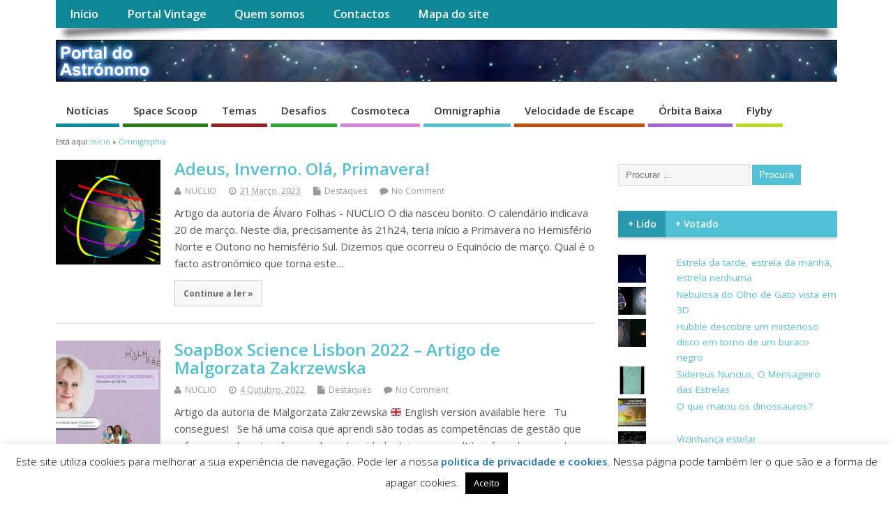

--- FILE ---
content_type: text/html; charset=UTF-8
request_url: https://portaldoastronomo.org/categoria/omnigraphia/
body_size: 21068
content:
<!DOCTYPE html>
<!--[if lt IE 7 ]>	<html lang="pt-PT" class="no-js ie6"> <![endif]-->
<!--[if IE 7 ]>		<html lang="pt-PT" class="no-js ie7"> <![endif]-->
<!--[if IE 8 ]>		<html lang="pt-PT" class="no-js ie8"> <![endif]-->
<!--[if IE 9 ]>		<html lang="pt-PT" class="no-js ie9"> <![endif]-->
<!--[if (gt IE 9)|!(IE)]><!-->
<html lang="pt-PT" class="no-js"> <!--<![endif]-->
<head>
<meta charset="UTF-8" />


<meta name="viewport" content="width=device-width,initial-scale=1,maximum-scale=1,user-scalable=yes">
<meta name="HandheldFriendly" content="true">

<link rel="pingback" href="https://portaldoastronomo.org/xmlrpc.php" />

<title>Omnigraphia &#8211; Portal do Astrónomo &#8211; NUCLIO</title>

<meta name='robots' content='max-image-preview:large' />
<link rel="alternate" href="https://portaldoastronomo.org/categoria/omnigraphia/" hreflang="pt" />
<link rel="alternate" href="https://portaldoastronomo.org/en/categoria/omnigraphy/" hreflang="en" />
<link rel='dns-prefetch' href='//fonts.googleapis.com' />
<link rel='dns-prefetch' href='//v0.wordpress.com' />
<link rel='dns-prefetch' href='//jetpack.wordpress.com' />
<link rel='dns-prefetch' href='//s0.wp.com' />
<link rel='dns-prefetch' href='//public-api.wordpress.com' />
<link rel='dns-prefetch' href='//0.gravatar.com' />
<link rel='dns-prefetch' href='//1.gravatar.com' />
<link rel='dns-prefetch' href='//2.gravatar.com' />
<link rel="alternate" type="application/rss+xml" title="Portal do Astrónomo - NUCLIO &raquo; Feed" href="https://portaldoastronomo.org/feed/" />
<link rel="alternate" type="application/rss+xml" title="Portal do Astrónomo - NUCLIO &raquo; Feed de comentários" href="https://portaldoastronomo.org/comments/feed/" />
<link rel="alternate" type="application/rss+xml" title="Feed de categorias Portal do Astrónomo - NUCLIO &raquo; Omnigraphia" href="https://portaldoastronomo.org/categoria/omnigraphia/feed/" />
<script type="text/javascript">
window._wpemojiSettings = {"baseUrl":"https:\/\/s.w.org\/images\/core\/emoji\/14.0.0\/72x72\/","ext":".png","svgUrl":"https:\/\/s.w.org\/images\/core\/emoji\/14.0.0\/svg\/","svgExt":".svg","source":{"concatemoji":"https:\/\/portaldoastronomo.org\/wp-includes\/js\/wp-emoji-release.min.js?ver=0d66aef087f4ca8b87ef8bb7104d3596"}};
/*! This file is auto-generated */
!function(e,a,t){var n,r,o,i=a.createElement("canvas"),p=i.getContext&&i.getContext("2d");function s(e,t){var a=String.fromCharCode,e=(p.clearRect(0,0,i.width,i.height),p.fillText(a.apply(this,e),0,0),i.toDataURL());return p.clearRect(0,0,i.width,i.height),p.fillText(a.apply(this,t),0,0),e===i.toDataURL()}function c(e){var t=a.createElement("script");t.src=e,t.defer=t.type="text/javascript",a.getElementsByTagName("head")[0].appendChild(t)}for(o=Array("flag","emoji"),t.supports={everything:!0,everythingExceptFlag:!0},r=0;r<o.length;r++)t.supports[o[r]]=function(e){if(p&&p.fillText)switch(p.textBaseline="top",p.font="600 32px Arial",e){case"flag":return s([127987,65039,8205,9895,65039],[127987,65039,8203,9895,65039])?!1:!s([55356,56826,55356,56819],[55356,56826,8203,55356,56819])&&!s([55356,57332,56128,56423,56128,56418,56128,56421,56128,56430,56128,56423,56128,56447],[55356,57332,8203,56128,56423,8203,56128,56418,8203,56128,56421,8203,56128,56430,8203,56128,56423,8203,56128,56447]);case"emoji":return!s([129777,127995,8205,129778,127999],[129777,127995,8203,129778,127999])}return!1}(o[r]),t.supports.everything=t.supports.everything&&t.supports[o[r]],"flag"!==o[r]&&(t.supports.everythingExceptFlag=t.supports.everythingExceptFlag&&t.supports[o[r]]);t.supports.everythingExceptFlag=t.supports.everythingExceptFlag&&!t.supports.flag,t.DOMReady=!1,t.readyCallback=function(){t.DOMReady=!0},t.supports.everything||(n=function(){t.readyCallback()},a.addEventListener?(a.addEventListener("DOMContentLoaded",n,!1),e.addEventListener("load",n,!1)):(e.attachEvent("onload",n),a.attachEvent("onreadystatechange",function(){"complete"===a.readyState&&t.readyCallback()})),(e=t.source||{}).concatemoji?c(e.concatemoji):e.wpemoji&&e.twemoji&&(c(e.twemoji),c(e.wpemoji)))}(window,document,window._wpemojiSettings);
</script>
<style type="text/css">
img.wp-smiley,
img.emoji {
	display: inline !important;
	border: none !important;
	box-shadow: none !important;
	height: 1em !important;
	width: 1em !important;
	margin: 0 0.07em !important;
	vertical-align: -0.1em !important;
	background: none !important;
	padding: 0 !important;
}
</style>
	<link rel='stylesheet' id='wp-block-library-css' href='https://portaldoastronomo.org/wp-includes/css/dist/block-library/style.min.css?ver=0d66aef087f4ca8b87ef8bb7104d3596' type='text/css' media='all' />
<style id='wp-block-library-inline-css' type='text/css'>
.has-text-align-justify{text-align:justify;}
</style>
<link rel='stylesheet' id='mediaelement-css' href='https://portaldoastronomo.org/wp-includes/js/mediaelement/mediaelementplayer-legacy.min.css?ver=4.2.17' type='text/css' media='all' />
<link rel='stylesheet' id='wp-mediaelement-css' href='https://portaldoastronomo.org/wp-includes/js/mediaelement/wp-mediaelement.min.css?ver=0d66aef087f4ca8b87ef8bb7104d3596' type='text/css' media='all' />
<link rel='stylesheet' id='classic-theme-styles-css' href='https://portaldoastronomo.org/wp-includes/css/classic-themes.min.css?ver=1' type='text/css' media='all' />
<style id='global-styles-inline-css' type='text/css'>
body{--wp--preset--color--black: #000000;--wp--preset--color--cyan-bluish-gray: #abb8c3;--wp--preset--color--white: #ffffff;--wp--preset--color--pale-pink: #f78da7;--wp--preset--color--vivid-red: #cf2e2e;--wp--preset--color--luminous-vivid-orange: #ff6900;--wp--preset--color--luminous-vivid-amber: #fcb900;--wp--preset--color--light-green-cyan: #7bdcb5;--wp--preset--color--vivid-green-cyan: #00d084;--wp--preset--color--pale-cyan-blue: #8ed1fc;--wp--preset--color--vivid-cyan-blue: #0693e3;--wp--preset--color--vivid-purple: #9b51e0;--wp--preset--gradient--vivid-cyan-blue-to-vivid-purple: linear-gradient(135deg,rgba(6,147,227,1) 0%,rgb(155,81,224) 100%);--wp--preset--gradient--light-green-cyan-to-vivid-green-cyan: linear-gradient(135deg,rgb(122,220,180) 0%,rgb(0,208,130) 100%);--wp--preset--gradient--luminous-vivid-amber-to-luminous-vivid-orange: linear-gradient(135deg,rgba(252,185,0,1) 0%,rgba(255,105,0,1) 100%);--wp--preset--gradient--luminous-vivid-orange-to-vivid-red: linear-gradient(135deg,rgba(255,105,0,1) 0%,rgb(207,46,46) 100%);--wp--preset--gradient--very-light-gray-to-cyan-bluish-gray: linear-gradient(135deg,rgb(238,238,238) 0%,rgb(169,184,195) 100%);--wp--preset--gradient--cool-to-warm-spectrum: linear-gradient(135deg,rgb(74,234,220) 0%,rgb(151,120,209) 20%,rgb(207,42,186) 40%,rgb(238,44,130) 60%,rgb(251,105,98) 80%,rgb(254,248,76) 100%);--wp--preset--gradient--blush-light-purple: linear-gradient(135deg,rgb(255,206,236) 0%,rgb(152,150,240) 100%);--wp--preset--gradient--blush-bordeaux: linear-gradient(135deg,rgb(254,205,165) 0%,rgb(254,45,45) 50%,rgb(107,0,62) 100%);--wp--preset--gradient--luminous-dusk: linear-gradient(135deg,rgb(255,203,112) 0%,rgb(199,81,192) 50%,rgb(65,88,208) 100%);--wp--preset--gradient--pale-ocean: linear-gradient(135deg,rgb(255,245,203) 0%,rgb(182,227,212) 50%,rgb(51,167,181) 100%);--wp--preset--gradient--electric-grass: linear-gradient(135deg,rgb(202,248,128) 0%,rgb(113,206,126) 100%);--wp--preset--gradient--midnight: linear-gradient(135deg,rgb(2,3,129) 0%,rgb(40,116,252) 100%);--wp--preset--duotone--dark-grayscale: url('#wp-duotone-dark-grayscale');--wp--preset--duotone--grayscale: url('#wp-duotone-grayscale');--wp--preset--duotone--purple-yellow: url('#wp-duotone-purple-yellow');--wp--preset--duotone--blue-red: url('#wp-duotone-blue-red');--wp--preset--duotone--midnight: url('#wp-duotone-midnight');--wp--preset--duotone--magenta-yellow: url('#wp-duotone-magenta-yellow');--wp--preset--duotone--purple-green: url('#wp-duotone-purple-green');--wp--preset--duotone--blue-orange: url('#wp-duotone-blue-orange');--wp--preset--font-size--small: 13px;--wp--preset--font-size--medium: 20px;--wp--preset--font-size--large: 36px;--wp--preset--font-size--x-large: 42px;--wp--preset--spacing--20: 0.44rem;--wp--preset--spacing--30: 0.67rem;--wp--preset--spacing--40: 1rem;--wp--preset--spacing--50: 1.5rem;--wp--preset--spacing--60: 2.25rem;--wp--preset--spacing--70: 3.38rem;--wp--preset--spacing--80: 5.06rem;}:where(.is-layout-flex){gap: 0.5em;}body .is-layout-flow > .alignleft{float: left;margin-inline-start: 0;margin-inline-end: 2em;}body .is-layout-flow > .alignright{float: right;margin-inline-start: 2em;margin-inline-end: 0;}body .is-layout-flow > .aligncenter{margin-left: auto !important;margin-right: auto !important;}body .is-layout-constrained > .alignleft{float: left;margin-inline-start: 0;margin-inline-end: 2em;}body .is-layout-constrained > .alignright{float: right;margin-inline-start: 2em;margin-inline-end: 0;}body .is-layout-constrained > .aligncenter{margin-left: auto !important;margin-right: auto !important;}body .is-layout-constrained > :where(:not(.alignleft):not(.alignright):not(.alignfull)){max-width: var(--wp--style--global--content-size);margin-left: auto !important;margin-right: auto !important;}body .is-layout-constrained > .alignwide{max-width: var(--wp--style--global--wide-size);}body .is-layout-flex{display: flex;}body .is-layout-flex{flex-wrap: wrap;align-items: center;}body .is-layout-flex > *{margin: 0;}:where(.wp-block-columns.is-layout-flex){gap: 2em;}.has-black-color{color: var(--wp--preset--color--black) !important;}.has-cyan-bluish-gray-color{color: var(--wp--preset--color--cyan-bluish-gray) !important;}.has-white-color{color: var(--wp--preset--color--white) !important;}.has-pale-pink-color{color: var(--wp--preset--color--pale-pink) !important;}.has-vivid-red-color{color: var(--wp--preset--color--vivid-red) !important;}.has-luminous-vivid-orange-color{color: var(--wp--preset--color--luminous-vivid-orange) !important;}.has-luminous-vivid-amber-color{color: var(--wp--preset--color--luminous-vivid-amber) !important;}.has-light-green-cyan-color{color: var(--wp--preset--color--light-green-cyan) !important;}.has-vivid-green-cyan-color{color: var(--wp--preset--color--vivid-green-cyan) !important;}.has-pale-cyan-blue-color{color: var(--wp--preset--color--pale-cyan-blue) !important;}.has-vivid-cyan-blue-color{color: var(--wp--preset--color--vivid-cyan-blue) !important;}.has-vivid-purple-color{color: var(--wp--preset--color--vivid-purple) !important;}.has-black-background-color{background-color: var(--wp--preset--color--black) !important;}.has-cyan-bluish-gray-background-color{background-color: var(--wp--preset--color--cyan-bluish-gray) !important;}.has-white-background-color{background-color: var(--wp--preset--color--white) !important;}.has-pale-pink-background-color{background-color: var(--wp--preset--color--pale-pink) !important;}.has-vivid-red-background-color{background-color: var(--wp--preset--color--vivid-red) !important;}.has-luminous-vivid-orange-background-color{background-color: var(--wp--preset--color--luminous-vivid-orange) !important;}.has-luminous-vivid-amber-background-color{background-color: var(--wp--preset--color--luminous-vivid-amber) !important;}.has-light-green-cyan-background-color{background-color: var(--wp--preset--color--light-green-cyan) !important;}.has-vivid-green-cyan-background-color{background-color: var(--wp--preset--color--vivid-green-cyan) !important;}.has-pale-cyan-blue-background-color{background-color: var(--wp--preset--color--pale-cyan-blue) !important;}.has-vivid-cyan-blue-background-color{background-color: var(--wp--preset--color--vivid-cyan-blue) !important;}.has-vivid-purple-background-color{background-color: var(--wp--preset--color--vivid-purple) !important;}.has-black-border-color{border-color: var(--wp--preset--color--black) !important;}.has-cyan-bluish-gray-border-color{border-color: var(--wp--preset--color--cyan-bluish-gray) !important;}.has-white-border-color{border-color: var(--wp--preset--color--white) !important;}.has-pale-pink-border-color{border-color: var(--wp--preset--color--pale-pink) !important;}.has-vivid-red-border-color{border-color: var(--wp--preset--color--vivid-red) !important;}.has-luminous-vivid-orange-border-color{border-color: var(--wp--preset--color--luminous-vivid-orange) !important;}.has-luminous-vivid-amber-border-color{border-color: var(--wp--preset--color--luminous-vivid-amber) !important;}.has-light-green-cyan-border-color{border-color: var(--wp--preset--color--light-green-cyan) !important;}.has-vivid-green-cyan-border-color{border-color: var(--wp--preset--color--vivid-green-cyan) !important;}.has-pale-cyan-blue-border-color{border-color: var(--wp--preset--color--pale-cyan-blue) !important;}.has-vivid-cyan-blue-border-color{border-color: var(--wp--preset--color--vivid-cyan-blue) !important;}.has-vivid-purple-border-color{border-color: var(--wp--preset--color--vivid-purple) !important;}.has-vivid-cyan-blue-to-vivid-purple-gradient-background{background: var(--wp--preset--gradient--vivid-cyan-blue-to-vivid-purple) !important;}.has-light-green-cyan-to-vivid-green-cyan-gradient-background{background: var(--wp--preset--gradient--light-green-cyan-to-vivid-green-cyan) !important;}.has-luminous-vivid-amber-to-luminous-vivid-orange-gradient-background{background: var(--wp--preset--gradient--luminous-vivid-amber-to-luminous-vivid-orange) !important;}.has-luminous-vivid-orange-to-vivid-red-gradient-background{background: var(--wp--preset--gradient--luminous-vivid-orange-to-vivid-red) !important;}.has-very-light-gray-to-cyan-bluish-gray-gradient-background{background: var(--wp--preset--gradient--very-light-gray-to-cyan-bluish-gray) !important;}.has-cool-to-warm-spectrum-gradient-background{background: var(--wp--preset--gradient--cool-to-warm-spectrum) !important;}.has-blush-light-purple-gradient-background{background: var(--wp--preset--gradient--blush-light-purple) !important;}.has-blush-bordeaux-gradient-background{background: var(--wp--preset--gradient--blush-bordeaux) !important;}.has-luminous-dusk-gradient-background{background: var(--wp--preset--gradient--luminous-dusk) !important;}.has-pale-ocean-gradient-background{background: var(--wp--preset--gradient--pale-ocean) !important;}.has-electric-grass-gradient-background{background: var(--wp--preset--gradient--electric-grass) !important;}.has-midnight-gradient-background{background: var(--wp--preset--gradient--midnight) !important;}.has-small-font-size{font-size: var(--wp--preset--font-size--small) !important;}.has-medium-font-size{font-size: var(--wp--preset--font-size--medium) !important;}.has-large-font-size{font-size: var(--wp--preset--font-size--large) !important;}.has-x-large-font-size{font-size: var(--wp--preset--font-size--x-large) !important;}
.wp-block-navigation a:where(:not(.wp-element-button)){color: inherit;}
:where(.wp-block-columns.is-layout-flex){gap: 2em;}
.wp-block-pullquote{font-size: 1.5em;line-height: 1.6;}
</style>
<link rel='stylesheet' id='cryptx-styles-css' href='https://portaldoastronomo.org/wp-content/plugins/cryptx/css/cryptx.css?ver=0d66aef087f4ca8b87ef8bb7104d3596' type='text/css' media='all' />
<link rel='stylesheet' id='cookie-law-info-css' href='https://portaldoastronomo.org/wp-content/plugins/cookie-law-info/legacy/public/css/cookie-law-info-public.css?ver=3.1.8' type='text/css' media='all' />
<link rel='stylesheet' id='cookie-law-info-gdpr-css' href='https://portaldoastronomo.org/wp-content/plugins/cookie-law-info/legacy/public/css/cookie-law-info-gdpr.css?ver=3.1.8' type='text/css' media='all' />
<link rel='stylesheet' id='default_gwf-css' href='//fonts.googleapis.com/css?family=Open+Sans%3A400%2C400italic%2C600%2C600italic%2C700%2C700italic%2C300%2C300italic&#038;ver=0d66aef087f4ca8b87ef8bb7104d3596' type='text/css' media='all' />
<link rel='stylesheet' id='parent-style-css' href='https://portaldoastronomo.org/wp-content/themes/mesocolumn/style.css?ver=1.6.5.1' type='text/css' media='all' />
<link rel='stylesheet' id='style-responsive-css' href='https://portaldoastronomo.org/wp-content/themes/mesocolumn/responsive.css?ver=1.6.5.1' type='text/css' media='all' />
<link rel='stylesheet' id='superfish-css' href='https://portaldoastronomo.org/wp-content/themes/mesocolumn/lib/scripts/superfish-menu/css/superfish.css?ver=1.6.5.1' type='text/css' media='all' />
<link rel='stylesheet' id='tabber-css' href='https://portaldoastronomo.org/wp-content/themes/mesocolumn/lib/scripts/tabber/tabber.css?ver=1.6.5.1' type='text/css' media='all' />
<link rel='stylesheet' id='font-awesome-cdn-css' href='https://portaldoastronomo.org/wp-content/themes/mesocolumn/lib/scripts/font-awesome/css/font-awesome.css?ver=1.6.5.1' type='text/css' media='all' />
<style id='jetpack_facebook_likebox-inline-css' type='text/css'>
.widget_facebook_likebox {
	overflow: hidden;
}

</style>
<link rel='stylesheet' id='jetpack_css-css' href='https://portaldoastronomo.org/wp-content/plugins/jetpack/css/jetpack.css?ver=11.9.3' type='text/css' media='all' />
<script type='text/javascript' src='https://portaldoastronomo.org/wp-content/plugins/cryptx/js/cryptx.min.js?ver=0d66aef087f4ca8b87ef8bb7104d3596' id='cryptx-js-js'></script>
<script type='text/javascript' src='https://portaldoastronomo.org/wp-includes/js/jquery/jquery.min.js?ver=3.6.1' id='jquery-core-js'></script>
<script type='text/javascript' src='https://portaldoastronomo.org/wp-includes/js/jquery/jquery-migrate.min.js?ver=3.3.2' id='jquery-migrate-js'></script>
<script type='text/javascript' id='cookie-law-info-js-extra'>
/* <![CDATA[ */
var Cli_Data = {"nn_cookie_ids":["VISITOR_INFO1_LIVE","yt-remote-device-id","yt-remote-connected-devices","_pk_id.1.3f8b","_pk_ses.1.3f8b","CONSENT","pll_language","DEVICE_INFO","CookieLawInfoConsent","cookielawinfo-checkbox-necessary","cookielawinfo-checkbox-functional","cookielawinfo-checkbox-performance","cookielawinfo-checkbox-analytics","cookielawinfo-checkbox-advertisement","cookielawinfo-checkbox-others","YSC"],"cookielist":[],"non_necessary_cookies":{"necessary":["CookieLawInfoConsent"],"functional":["pll_language"],"analytics":["_pk_id.1.3f8b","_pk_ses.1.3f8b","CONSENT"],"advertisement":["VISITOR_INFO1_LIVE","yt-remote-device-id","yt-remote-connected-devices","YSC"],"others":["DEVICE_INFO"]},"ccpaEnabled":"","ccpaRegionBased":"","ccpaBarEnabled":"","strictlyEnabled":["necessary","obligatoire"],"ccpaType":"gdpr","js_blocking":"","custom_integration":"","triggerDomRefresh":"","secure_cookies":""};
var cli_cookiebar_settings = {"animate_speed_hide":"500","animate_speed_show":"500","background":"#fff","border":"#444","border_on":"","button_1_button_colour":"#000","button_1_button_hover":"#000000","button_1_link_colour":"#fff","button_1_as_button":"1","button_1_new_win":"","button_2_button_colour":"#333","button_2_button_hover":"#292929","button_2_link_colour":"#1e73be","button_2_as_button":"","button_2_hidebar":"1","button_3_button_colour":"#000","button_3_button_hover":"#000000","button_3_link_colour":"#fff","button_3_as_button":"1","button_3_new_win":"1","button_4_button_colour":"#000","button_4_button_hover":"#000000","button_4_link_colour":"#fff","button_4_as_button":"1","button_7_button_colour":"#61a229","button_7_button_hover":"#4e8221","button_7_link_colour":"#fff","button_7_as_button":"1","button_7_new_win":"","font_family":"inherit","header_fix":"","notify_animate_hide":"1","notify_animate_show":"","notify_div_id":"#cookie-law-info-bar","notify_position_horizontal":"right","notify_position_vertical":"bottom","scroll_close":"","scroll_close_reload":"","accept_close_reload":"","reject_close_reload":"","showagain_tab":"","showagain_background":"#fff","showagain_border":"#000","showagain_div_id":"#cookie-law-info-again","showagain_x_position":"100px","text":"#000","show_once_yn":"","show_once":"10000","logging_on":"","as_popup":"","popup_overlay":"1","bar_heading_text":"","cookie_bar_as":"banner","popup_showagain_position":"bottom-right","widget_position":"left"};
var log_object = {"ajax_url":"https:\/\/portaldoastronomo.org\/wp-admin\/admin-ajax.php"};
/* ]]> */
</script>
<script type='text/javascript' src='https://portaldoastronomo.org/wp-content/plugins/cookie-law-info/legacy/public/js/cookie-law-info-public.js?ver=3.1.8' id='cookie-law-info-js'></script>
<link rel="https://api.w.org/" href="https://portaldoastronomo.org/wp-json/" /><link rel="alternate" type="application/json" href="https://portaldoastronomo.org/wp-json/wp/v2/categories/16" /><link rel="EditURI" type="application/rsd+xml" title="RSD" href="https://portaldoastronomo.org/xmlrpc.php?rsd" />
<link rel="wlwmanifest" type="application/wlwmanifest+xml" href="https://portaldoastronomo.org/wp-includes/wlwmanifest.xml" />

<script type='text/javascript' src='https://portaldoastronomo.org/wp-includes/js/tw-sack.min.js?ver=1.6.1' id='sack-js'></script>
	<script type="text/javascript">
		//<![CDATA[
				function alo_em_pubblic_form ()
		{

			var alo_cf_array = new Array();
									document.alo_easymail_widget_form.submit.value="enviando...";
			document.alo_easymail_widget_form.submit.disabled = true;
			document.getElementById('alo_em_widget_loading').style.display = "inline";
			document.getElementById('alo_easymail_widget_feedback').innerHTML = "";

			var alo_em_sack = new sack("https://portaldoastronomo.org/wp-admin/admin-ajax.php" );

			alo_em_sack.execute = 1;
			alo_em_sack.method = 'POST';
			alo_em_sack.setVar( "action", "alo_em_pubblic_form_check" );
						alo_em_sack.setVar( "alo_em_opt_name", document.alo_easymail_widget_form.alo_em_opt_name.value );
						alo_em_sack.setVar( "alo_em_opt_email", document.alo_easymail_widget_form.alo_em_opt_email.value );

			alo_em_sack.setVar( "alo_em_privacy_agree", ( document.getElementById('alo_em_privacy_agree').checked ? 1 : 0 ) );

						alo_em_sack.setVar( "alo_easymail_txt_generic_error", 'Erro durante operação.' );
			alo_em_sack.setVar( "alo_em_error_email_incorrect", "O endereço de email está incorrecto");
			alo_em_sack.setVar( "alo_em_error_name_empty", "O campo do nome está vazio");
			alo_em_sack.setVar( "alo_em_error_privacy_empty", "The Política de privacidade field is empty");
						alo_em_sack.setVar( "alo_em_error_email_added", "Aviso: este endereço de email já está inscrito mas não activado. Iremos enviar outro email de activação");
			alo_em_sack.setVar( "alo_em_error_email_activated", "Aviso: este endereço de email já está inscrito");
			alo_em_sack.setVar( "alo_em_error_on_sending", "Erro durante o envio: por favor tente outra vez");
			alo_em_sack.setVar( "alo_em_txt_ok", "Assinatura terminada com sucesso. Irá receber um email com uma ligação. Terá que clicar nessa ligação para activar a sua assinatura.");
			alo_em_sack.setVar( "alo_em_txt_subscribe", "Assinar");
			alo_em_sack.setVar( "alo_em_lang_code", "pt");

			var cbs = document.getElementById('alo_easymail_widget_form').getElementsByTagName('input');
			var length = cbs.length;
			var lists = "";
			for (var i=0; i < length; i++) {
				if (cbs[i].name == 'alo_em_form_lists' +'[]' && cbs[i].type == 'checkbox') {
					if ( cbs[i].checked ) lists += cbs[i].value + ",";
				}
			}
			alo_em_sack.setVar( "alo_em_form_lists", lists );
			alo_em_sack.setVar( "alo_em_nonce", '46d6fab611' );
			alo_em_sack.runAJAX();

			return true;

		}
				//]]>
	</script>
		<style>img#wpstats{display:none}</style>
		<style type="text/css" media="all">
#main-navigation li.tn_cat_color_21 a {border-bottom: 5px solid #1e73be;}#main-navigation ul.sf-menu li.tn_cat_color_21:hover {background-color: #1e73be;}#main-navigation li.tn_cat_color_21.current-menu-item a {background-color: #1e73be;color:white;}#main-navigation li.tn_cat_color_21.current-menu-item a span.menu-decsription {color:white;}ul.sub_tn_cat_color_21 li a {color: #1e73be;}#main-navigation .sf-menu li a:hover {color: #fff !important;}#custom #main-navigation .sf-menu li.tn_cat_color_21 a:hover {color: #fff !important;background-color: #1e73be;}aside.home-feat-cat h4.homefeattitle.feat_tn_cat_color_21 {border-bottom: 5px solid #1e73be;}h2.header-title.feat_tn_cat_color_21 {background-color: #1e73be;padding: 1% 2%;width:95%;color: white;}#custom .archive_tn_cat_color_21 h1.post-title a,#custom .archive_tn_cat_color_21 h2.post-title a {color: #1e73be !important;}aside.home-feat-cat.post_tn_cat_color_21 .widget a, aside.home-feat-cat.post_tn_cat_color_21 article a {color: #1e73be;}#custom #post-entry.archive_tn_cat_color_21 article .post-meta a:hover {color: #1e73be !important;}#main-navigation .sf-menu li.tn_cat_color_21 ul  {background-color: #1e73be;background-image: none;}#main-navigation .sf-menu li.tn_cat_color_21 ul li a:hover  {background-color:#00408b;background-image: none;}#main-navigation li.tn_cat_color_15 a {border-bottom: 5px solid #d980dd;}#main-navigation ul.sf-menu li.tn_cat_color_15:hover {background-color: #d980dd;}#main-navigation li.tn_cat_color_15.current-menu-item a {background-color: #d980dd;color:white;}#main-navigation li.tn_cat_color_15.current-menu-item a span.menu-decsription {color:white;}ul.sub_tn_cat_color_15 li a {color: #d980dd;}#main-navigation .sf-menu li a:hover {color: #fff !important;}#custom #main-navigation .sf-menu li.tn_cat_color_15 a:hover {color: #fff !important;background-color: #d980dd;}aside.home-feat-cat h4.homefeattitle.feat_tn_cat_color_15 {border-bottom: 5px solid #d980dd;}h2.header-title.feat_tn_cat_color_15 {background-color: #d980dd;padding: 1% 2%;width:95%;color: white;}#custom .archive_tn_cat_color_15 h1.post-title a,#custom .archive_tn_cat_color_15 h2.post-title a {color: #d980dd !important;}aside.home-feat-cat.post_tn_cat_color_15 .widget a, aside.home-feat-cat.post_tn_cat_color_15 article a {color: #d980dd;}#custom #post-entry.archive_tn_cat_color_15 article .post-meta a:hover {color: #d980dd !important;}#main-navigation .sf-menu li.tn_cat_color_15 ul  {background-color: #d980dd;background-image: none;}#main-navigation .sf-menu li.tn_cat_color_15 ul li a:hover  {background-color:#a64daa;background-image: none;}#main-navigation li.tn_cat_color_17 a {border-bottom: 5px solid #24ad2f;}#main-navigation ul.sf-menu li.tn_cat_color_17:hover {background-color: #24ad2f;}#main-navigation li.tn_cat_color_17.current-menu-item a {background-color: #24ad2f;color:white;}#main-navigation li.tn_cat_color_17.current-menu-item a span.menu-decsription {color:white;}ul.sub_tn_cat_color_17 li a {color: #24ad2f;}#main-navigation .sf-menu li a:hover {color: #fff !important;}#custom #main-navigation .sf-menu li.tn_cat_color_17 a:hover {color: #fff !important;background-color: #24ad2f;}aside.home-feat-cat h4.homefeattitle.feat_tn_cat_color_17 {border-bottom: 5px solid #24ad2f;}h2.header-title.feat_tn_cat_color_17 {background-color: #24ad2f;padding: 1% 2%;width:95%;color: white;}#custom .archive_tn_cat_color_17 h1.post-title a,#custom .archive_tn_cat_color_17 h2.post-title a {color: #24ad2f !important;}aside.home-feat-cat.post_tn_cat_color_17 .widget a, aside.home-feat-cat.post_tn_cat_color_17 article a {color: #24ad2f;}#custom #post-entry.archive_tn_cat_color_17 article .post-meta a:hover {color: #24ad2f !important;}#main-navigation .sf-menu li.tn_cat_color_17 ul  {background-color: #24ad2f;background-image: none;}#main-navigation .sf-menu li.tn_cat_color_17 ul li a:hover  {background-color:#007a00;background-image: none;}#main-navigation li.tn_cat_color_13 a {border-bottom: 5px solid #adaf1a;}#main-navigation ul.sf-menu li.tn_cat_color_13:hover {background-color: #adaf1a;}#main-navigation li.tn_cat_color_13.current-menu-item a {background-color: #adaf1a;color:white;}#main-navigation li.tn_cat_color_13.current-menu-item a span.menu-decsription {color:white;}ul.sub_tn_cat_color_13 li a {color: #adaf1a;}#main-navigation .sf-menu li a:hover {color: #fff !important;}#custom #main-navigation .sf-menu li.tn_cat_color_13 a:hover {color: #fff !important;background-color: #adaf1a;}aside.home-feat-cat h4.homefeattitle.feat_tn_cat_color_13 {border-bottom: 5px solid #adaf1a;}h2.header-title.feat_tn_cat_color_13 {background-color: #adaf1a;padding: 1% 2%;width:95%;color: white;}#custom .archive_tn_cat_color_13 h1.post-title a,#custom .archive_tn_cat_color_13 h2.post-title a {color: #adaf1a !important;}aside.home-feat-cat.post_tn_cat_color_13 .widget a, aside.home-feat-cat.post_tn_cat_color_13 article a {color: #adaf1a;}#custom #post-entry.archive_tn_cat_color_13 article .post-meta a:hover {color: #adaf1a !important;}#main-navigation .sf-menu li.tn_cat_color_13 ul  {background-color: #adaf1a;background-image: none;}#main-navigation .sf-menu li.tn_cat_color_13 ul li a:hover  {background-color:#7a7c00;background-image: none;}#main-navigation li.tn_cat_color_18 a {border-bottom: 5px solid #b5db1e;}#main-navigation ul.sf-menu li.tn_cat_color_18:hover {background-color: #b5db1e;}#main-navigation li.tn_cat_color_18.current-menu-item a {background-color: #b5db1e;color:white;}#main-navigation li.tn_cat_color_18.current-menu-item a span.menu-decsription {color:white;}ul.sub_tn_cat_color_18 li a {color: #b5db1e;}#main-navigation .sf-menu li a:hover {color: #fff !important;}#custom #main-navigation .sf-menu li.tn_cat_color_18 a:hover {color: #fff !important;background-color: #b5db1e;}aside.home-feat-cat h4.homefeattitle.feat_tn_cat_color_18 {border-bottom: 5px solid #b5db1e;}h2.header-title.feat_tn_cat_color_18 {background-color: #b5db1e;padding: 1% 2%;width:95%;color: white;}#custom .archive_tn_cat_color_18 h1.post-title a,#custom .archive_tn_cat_color_18 h2.post-title a {color: #b5db1e !important;}aside.home-feat-cat.post_tn_cat_color_18 .widget a, aside.home-feat-cat.post_tn_cat_color_18 article a {color: #b5db1e;}#custom #post-entry.archive_tn_cat_color_18 article .post-meta a:hover {color: #b5db1e !important;}#main-navigation .sf-menu li.tn_cat_color_18 ul  {background-color: #b5db1e;background-image: none;}#main-navigation .sf-menu li.tn_cat_color_18 ul li a:hover  {background-color:#82a800;background-image: none;}#main-navigation li.tn_cat_color_2 a {border-bottom: 5px solid #0091a8;}#main-navigation ul.sf-menu li.tn_cat_color_2:hover {background-color: #0091a8;}#main-navigation li.tn_cat_color_2.current-menu-item a {background-color: #0091a8;color:white;}#main-navigation li.tn_cat_color_2.current-menu-item a span.menu-decsription {color:white;}ul.sub_tn_cat_color_2 li a {color: #0091a8;}#main-navigation .sf-menu li a:hover {color: #fff !important;}#custom #main-navigation .sf-menu li.tn_cat_color_2 a:hover {color: #fff !important;background-color: #0091a8;}aside.home-feat-cat h4.homefeattitle.feat_tn_cat_color_2 {border-bottom: 5px solid #0091a8;}h2.header-title.feat_tn_cat_color_2 {background-color: #0091a8;padding: 1% 2%;width:95%;color: white;}#custom .archive_tn_cat_color_2 h1.post-title a,#custom .archive_tn_cat_color_2 h2.post-title a {color: #0091a8 !important;}aside.home-feat-cat.post_tn_cat_color_2 .widget a, aside.home-feat-cat.post_tn_cat_color_2 article a {color: #0091a8;}#custom #post-entry.archive_tn_cat_color_2 article .post-meta a:hover {color: #0091a8 !important;}#main-navigation .sf-menu li.tn_cat_color_2 ul  {background-color: #0091a8;background-image: none;}#main-navigation .sf-menu li.tn_cat_color_2 ul li a:hover  {background-color:#005e75;background-image: none;}#main-navigation li.tn_cat_color_14 a {border-bottom: 5px solid #a363e2;}#main-navigation ul.sf-menu li.tn_cat_color_14:hover {background-color: #a363e2;}#main-navigation li.tn_cat_color_14.current-menu-item a {background-color: #a363e2;color:white;}#main-navigation li.tn_cat_color_14.current-menu-item a span.menu-decsription {color:white;}ul.sub_tn_cat_color_14 li a {color: #a363e2;}#main-navigation .sf-menu li a:hover {color: #fff !important;}#custom #main-navigation .sf-menu li.tn_cat_color_14 a:hover {color: #fff !important;background-color: #a363e2;}aside.home-feat-cat h4.homefeattitle.feat_tn_cat_color_14 {border-bottom: 5px solid #a363e2;}h2.header-title.feat_tn_cat_color_14 {background-color: #a363e2;padding: 1% 2%;width:95%;color: white;}#custom .archive_tn_cat_color_14 h1.post-title a,#custom .archive_tn_cat_color_14 h2.post-title a {color: #a363e2 !important;}aside.home-feat-cat.post_tn_cat_color_14 .widget a, aside.home-feat-cat.post_tn_cat_color_14 article a {color: #a363e2;}#custom #post-entry.archive_tn_cat_color_14 article .post-meta a:hover {color: #a363e2 !important;}#main-navigation .sf-menu li.tn_cat_color_14 ul  {background-color: #a363e2;background-image: none;}#main-navigation .sf-menu li.tn_cat_color_14 ul li a:hover  {background-color:#7030af;background-image: none;}#main-navigation li.tn_cat_color_5 a {border-bottom: 5px solid #1e2ab0;}#main-navigation ul.sf-menu li.tn_cat_color_5:hover {background-color: #1e2ab0;}#main-navigation li.tn_cat_color_5.current-menu-item a {background-color: #1e2ab0;color:white;}#main-navigation li.tn_cat_color_5.current-menu-item a span.menu-decsription {color:white;}ul.sub_tn_cat_color_5 li a {color: #1e2ab0;}#main-navigation .sf-menu li a:hover {color: #fff !important;}#custom #main-navigation .sf-menu li.tn_cat_color_5 a:hover {color: #fff !important;background-color: #1e2ab0;}aside.home-feat-cat h4.homefeattitle.feat_tn_cat_color_5 {border-bottom: 5px solid #1e2ab0;}h2.header-title.feat_tn_cat_color_5 {background-color: #1e2ab0;padding: 1% 2%;width:95%;color: white;}#custom .archive_tn_cat_color_5 h1.post-title a,#custom .archive_tn_cat_color_5 h2.post-title a {color: #1e2ab0 !important;}aside.home-feat-cat.post_tn_cat_color_5 .widget a, aside.home-feat-cat.post_tn_cat_color_5 article a {color: #1e2ab0;}#custom #post-entry.archive_tn_cat_color_5 article .post-meta a:hover {color: #1e2ab0 !important;}#main-navigation .sf-menu li.tn_cat_color_5 ul  {background-color: #1e2ab0;background-image: none;}#main-navigation .sf-menu li.tn_cat_color_5 ul li a:hover  {background-color:#00007d;background-image: none;}#main-navigation li.tn_cat_color_3 a {border-bottom: 5px solid #278013;}#main-navigation ul.sf-menu li.tn_cat_color_3:hover {background-color: #278013;}#main-navigation li.tn_cat_color_3.current-menu-item a {background-color: #278013;color:white;}#main-navigation li.tn_cat_color_3.current-menu-item a span.menu-decsription {color:white;}ul.sub_tn_cat_color_3 li a {color: #278013;}#main-navigation .sf-menu li a:hover {color: #fff !important;}#custom #main-navigation .sf-menu li.tn_cat_color_3 a:hover {color: #fff !important;background-color: #278013;}aside.home-feat-cat h4.homefeattitle.feat_tn_cat_color_3 {border-bottom: 5px solid #278013;}h2.header-title.feat_tn_cat_color_3 {background-color: #278013;padding: 1% 2%;width:95%;color: white;}#custom .archive_tn_cat_color_3 h1.post-title a,#custom .archive_tn_cat_color_3 h2.post-title a {color: #278013 !important;}aside.home-feat-cat.post_tn_cat_color_3 .widget a, aside.home-feat-cat.post_tn_cat_color_3 article a {color: #278013;}#custom #post-entry.archive_tn_cat_color_3 article .post-meta a:hover {color: #278013 !important;}#main-navigation .sf-menu li.tn_cat_color_3 ul  {background-color: #278013;background-image: none;}#main-navigation .sf-menu li.tn_cat_color_3 ul li a:hover  {background-color:#004d00;background-image: none;}#main-navigation li.tn_cat_color_4 a {border-bottom: 5px solid #9e1d1d;}#main-navigation ul.sf-menu li.tn_cat_color_4:hover {background-color: #9e1d1d;}#main-navigation li.tn_cat_color_4.current-menu-item a {background-color: #9e1d1d;color:white;}#main-navigation li.tn_cat_color_4.current-menu-item a span.menu-decsription {color:white;}ul.sub_tn_cat_color_4 li a {color: #9e1d1d;}#main-navigation .sf-menu li a:hover {color: #fff !important;}#custom #main-navigation .sf-menu li.tn_cat_color_4 a:hover {color: #fff !important;background-color: #9e1d1d;}aside.home-feat-cat h4.homefeattitle.feat_tn_cat_color_4 {border-bottom: 5px solid #9e1d1d;}h2.header-title.feat_tn_cat_color_4 {background-color: #9e1d1d;padding: 1% 2%;width:95%;color: white;}#custom .archive_tn_cat_color_4 h1.post-title a,#custom .archive_tn_cat_color_4 h2.post-title a {color: #9e1d1d !important;}aside.home-feat-cat.post_tn_cat_color_4 .widget a, aside.home-feat-cat.post_tn_cat_color_4 article a {color: #9e1d1d;}#custom #post-entry.archive_tn_cat_color_4 article .post-meta a:hover {color: #9e1d1d !important;}#main-navigation .sf-menu li.tn_cat_color_4 ul  {background-color: #9e1d1d;background-image: none;}#main-navigation .sf-menu li.tn_cat_color_4 ul li a:hover  {background-color:#6b0000;background-image: none;}#main-navigation li.tn_cat_color_12 a {border-bottom: 5px solid #c45100;}#main-navigation ul.sf-menu li.tn_cat_color_12:hover {background-color: #c45100;}#main-navigation li.tn_cat_color_12.current-menu-item a {background-color: #c45100;color:white;}#main-navigation li.tn_cat_color_12.current-menu-item a span.menu-decsription {color:white;}ul.sub_tn_cat_color_12 li a {color: #c45100;}#main-navigation .sf-menu li a:hover {color: #fff !important;}#custom #main-navigation .sf-menu li.tn_cat_color_12 a:hover {color: #fff !important;background-color: #c45100;}aside.home-feat-cat h4.homefeattitle.feat_tn_cat_color_12 {border-bottom: 5px solid #c45100;}h2.header-title.feat_tn_cat_color_12 {background-color: #c45100;padding: 1% 2%;width:95%;color: white;}#custom .archive_tn_cat_color_12 h1.post-title a,#custom .archive_tn_cat_color_12 h2.post-title a {color: #c45100 !important;}aside.home-feat-cat.post_tn_cat_color_12 .widget a, aside.home-feat-cat.post_tn_cat_color_12 article a {color: #c45100;}#custom #post-entry.archive_tn_cat_color_12 article .post-meta a:hover {color: #c45100 !important;}#main-navigation .sf-menu li.tn_cat_color_12 ul  {background-color: #c45100;background-image: none;}#main-navigation .sf-menu li.tn_cat_color_12 ul li a:hover  {background-color:#911e00;background-image: none;}</style>
<style type="text/css" media="all">
</style>
<link rel="icon" href="http://pang.portaldoastronomo.org/wp-content/uploads/sites/3/2014/05/nuclio_favicon1.png" type="images/x-icon" />
<!-- Jetpack Open Graph Tags -->
<meta property="og:type" content="website" />
<meta property="og:title" content="Omnigraphia &#8211; Portal do Astrónomo &#8211; NUCLIO" />
<meta property="og:url" content="https://portaldoastronomo.org/categoria/omnigraphia/" />
<meta property="og:site_name" content="Portal do Astrónomo - NUCLIO" />
<meta property="og:image" content="https://s0.wp.com/i/blank.jpg" />
<meta property="og:image:alt" content="" />
<meta property="og:locale" content="pt_PT" />
<meta property="og:locale:alternate" content="en_GB" />

<!-- End Jetpack Open Graph Tags -->
<style type="text/css" media="all">
body {font-family: 'Open Sans', sans-serif;font-weight: 400;}
#siteinfo div,h1,h2,h3,h4,h5,h6,.header-title,#main-navigation, #featured #featured-title, #cf .tinput, #wp-calendar caption,.flex-caption h1,#portfolio-filter li,.nivo-caption a.read-more,.form-submit #submit,.fbottom,ol.commentlist li div.comment-post-meta, .home-post span.post-category a,ul.tabbernav li a {font-family: 'Open Sans', sans-serif;font-weight:600;}
#main-navigation, .sf-menu li a {font-family: 'Open Sans', sans-serif;font-weight: 600;}
#Gallerybox,#myGallery,#myGallerySet,#flickrGallery {height:250px;}
#top-navigation {background-color: #0e8896;}#top-navigation .sf-menu li a:hover,#top-navigation .sf-menu li:hover,#top-navigation .sf-menu ul {background-color: #006e7c;}#top-navigation .sf-menu ul li a:hover {background-color: #005563;background-image: none;}#mobile-nav .mobile-open a {background: #0e8896 none;}#mobile-nav ul li a {background: #006e7c none;}#mobile-nav ul li a:hover {background:#005563 none;}#custom footer.footer-bottom, #custom footer.footer-bottom .fbottom {background-color:#000000;color:#fff !important;}
#custom #siteinfo h1,#custom #siteinfo div, #custom #siteinfo p {display:none;}
#post-entry div.post-thumb.size-thumbnail {float:left;width:150px;}
#post-entry article .post-right {margin:0 0 0 170px;}
figcaption.wp-caption-text::before {display: none;}
.wp-caption .wp-caption-text {padding: 10px 0 5px 14px;} 
 /* retira -- antes das captions das imagens */

/* span.post-author.vcard, span.feat_author.vcard, span.feat_comment {display: none;}  retira autor e comentários do meta */

.apss-theme-1 .apss-single-icon a {text-decoration: none !important;}

#right-sidebar aside li a {color: #52C0D4;}</style>

</head>

<body class="archive category category-omnigraphia category-16 chrome" id="custom">

<div class="product-with-desc secbody">

<div id="wrapper">

<div id="wrapper-main">

<div id="bodywrap" class="innerwrap">

<div id="bodycontent">

<div id="container">

<nav class="top-nav iegradient effect-1" id="top-navigation">
<div class="innerwrap">
<ul id="menu-principal" class="sf-menu"><li id='menu-item-52'  class="menu-item menu-item-type-custom menu-item-object-custom menu-item-home no_desc   "><a  href="http://portaldoastronomo.org/">Início</a></li>
<li id='menu-item-66'  class="menu-item menu-item-type-post_type menu-item-object-page no_desc   "><a  href="https://portaldoastronomo.org/portal-vintage/">Portal Vintage</a></li>
<li id='menu-item-64'  class="menu-item menu-item-type-post_type menu-item-object-page no_desc   "><a  href="https://portaldoastronomo.org/quem-somos/">Quem somos</a></li>
<li id='menu-item-65'  class="menu-item menu-item-type-post_type menu-item-object-page no_desc   "><a  href="https://portaldoastronomo.org/contactos/">Contactos</a></li>
<li id='menu-item-71'  class="menu-item menu-item-type-post_type menu-item-object-page no_desc   "><a  href="https://portaldoastronomo.org/sitemap/">Mapa do site</a></li>
</ul></div>
</nav>
<!-- HEADER START -->
<header class="iegradient _head" id="header">
<div class="header-inner">
<div class="innerwrap">
<div id="siteinfo">
<a href="https://portaldoastronomo.org/" title="Portal do Astrónomo &#8211; NUCLIO"><img src="http://pang.portaldoastronomo.org/wp-content/uploads/sites/3/2014/05/portal_header_1120.png" alt="Portal do Astrónomo &#8211; NUCLIO" /></a>
<span class="header-seo-span">
<h1 ><a href="https://portaldoastronomo.org/" title="Portal do Astrónomo &#8211; NUCLIO" rel="home">Portal do Astrónomo &#8211; NUCLIO</a></h1 ><p id="site-description"></p>
</span>
</div>
<!-- SITEINFO END -->
</div>
</div>
</header>
<!-- HEADER END -->
<div class="container-wrap">

<!-- NAVIGATION START -->
<nav class="main-nav iegradient" id="main-navigation">
<ul id="menu-categorias" class="sf-menu"><li id='menu-item-13'  class="menu-item menu-item-type-taxonomy menu-item-object-category no_desc  tn_cat_color_2 "><a  href="https://portaldoastronomo.org/categoria/noticias/">Notícias</a></li>
<li id='menu-item-14'  class="menu-item menu-item-type-taxonomy menu-item-object-category no_desc  tn_cat_color_3 "><a  href="https://portaldoastronomo.org/categoria/space-scoop/">Space Scoop</a></li>
<li id='menu-item-15'  class="menu-item menu-item-type-taxonomy menu-item-object-category no_desc  tn_cat_color_4 "><a  href="https://portaldoastronomo.org/categoria/temas/">Temas</a></li>
<li id='menu-item-4624'  class="menu-item menu-item-type-taxonomy menu-item-object-category no_desc  tn_cat_color_17 "><a  href="https://portaldoastronomo.org/categoria/desafios/">Desafios</a></li>
<li id='menu-item-4320'  class="menu-item menu-item-type-taxonomy menu-item-object-category no_desc  tn_cat_color_15 "><a  href="https://portaldoastronomo.org/categoria/cosmoteca/">Cosmoteca</a></li>
<li id='menu-item-4321'  class="menu-item menu-item-type-taxonomy menu-item-object-category current-menu-item no_desc   "><a  href="https://portaldoastronomo.org/categoria/omnigraphia/">Omnigraphia</a></li>
<li id='menu-item-379'  class="menu-item menu-item-type-taxonomy menu-item-object-category no_desc  tn_cat_color_12 "><a  href="https://portaldoastronomo.org/categoria/velocidade-de-escape/">Velocidade de Escape</a></li>
<li id='menu-item-1604'  class="menu-item menu-item-type-taxonomy menu-item-object-category no_desc  tn_cat_color_14 "><a  href="https://portaldoastronomo.org/categoria/orbita-baixa/">Órbita Baixa</a></li>
<li id='menu-item-7067'  class="menu-item menu-item-type-taxonomy menu-item-object-category no_desc  tn_cat_color_18 "><a  href="https://portaldoastronomo.org/categoria/flyby/">Flyby</a></li>
</ul></nav>
<!-- NAVIGATION END -->
<div id="breadcrumbs"><div class="innerwrap">Está aqui:<span><a href="https://portaldoastronomo.org"><span>Início</span></a></span> &raquo;  <span><a href="https://portaldoastronomo.org/categoria/omnigraphia/"><span>Omnigraphia</span></a></span></div></div>

<!-- CONTENT START -->
<div class="content">
<div class="content-inner">


<!-- POST ENTRY START -->
<div id="post-entry" class="archive_tn_cat_color_16">
<div class="post-entry-inner">




<!-- POST START -->
<article class="alt-post feat-thumbnail post-style-default post-14039 post type-post status-publish format-standard has-post-thumbnail hentry category-destaques category-omnigraphia has_thumb" id="post-14039">

<div class='post-thumb in-archive size-thumbnail'><a href="https://portaldoastronomo.org/2023/03/adeus-inverno-ola-primavera/" title="Adeus, Inverno. Olá, Primavera!"><img width='150' height='150' class='alignleft img-is-thumbnail' src='https://portaldoastronomo.org/wp-content/uploads/sites/3/2023/03/ImagemEquinocio-150x150.jpg' alt='Destaques' title='Adeus, Inverno. Olá, Primavera!' /></a></div>
<div class="post-right">
<h2 class="post-title entry-title"><a href="https://portaldoastronomo.org/2023/03/adeus-inverno-ola-primavera/" rel="bookmark" title="Adeus, Inverno. Olá, Primavera!">Adeus, Inverno. Olá, Primavera!</a></h2>
<div class="post-meta the-icons pmeta-alt">


<span class="post-author vcard"><i class="fa fa-user"></i><a class="url fn" href="https://portaldoastronomo.org/author/nuclio/" title="Artigos de NUCLIO" rel="author">NUCLIO</a></span>

<span class="entry-date post-date"><i class="fa fa-clock-o"></i><abbr class="published" title="2023-03-21T18:18:58+00:00">21 Março, 2023</abbr></span>
<span class="meta-no-display"><a href="https://portaldoastronomo.org/2023/03/adeus-inverno-ola-primavera/" rel="bookmark">Adeus, Inverno. Olá, Primavera!</a></span><span class="date updated meta-no-display">2023-03-21T18:18:58+00:00</span>
<span class="post-category"><i class="fa fa-file"></i><a rel="category tag" href="https://portaldoastronomo.org/categoria/destaques/" title="Ver todos os artigos em Destaques" >Destaques</a></span>


<span class="post-comment last"><i class="fa fa-comment"></i><a href="https://portaldoastronomo.org/2023/03/adeus-inverno-ola-primavera/#respond">No Comment</a></span>


</div><div class="post-content">
<div class="entry-content">Artigo da autoria de Álvaro Folhas - NUCLIO O dia nasceu bonito. O calendário indicava 20 de março. Neste dia, precisamente às 21h24, teria início a Primavera no Hemisfério Norte e Outono no hemisfério Sul. Dizemos que ocorreu o Equinócio de março. Qual é o facto astronómico que torna este&hellip;</div>
<div class="post-more"><a href="https://portaldoastronomo.org/2023/03/adeus-inverno-ola-primavera/" title="Adeus, Inverno. Olá, Primavera!">Continue a ler »</a></div>
</div>
</div>

</article>
<!-- POST END -->





<!-- POST START -->
<article class=" feat-thumbnail post-style-default post-11611 post type-post status-publish format-standard has-post-thumbnail hentry category-destaques category-omnigraphia has_thumb" id="post-11611">

<div class='post-thumb in-archive size-thumbnail'><a href="https://portaldoastronomo.org/2022/10/soapbox-science-lisbon-2022-artigo-de-malgorzata-zakrzewska/" title="SoapBox Science Lisbon 2022 – Artigo de Malgorzata Zakrzewska"><img width='150' height='150' class='alignleft img-is-thumbnail' src='https://portaldoastronomo.org/wp-content/uploads/sites/3/2022/10/Malgorzata-Blog-Posts-banner-150x150.png' alt='Destaques' title='SoapBox Science Lisbon 2022 – Artigo de Malgorzata Zakrzewska' /></a></div>
<div class="post-right">
<h2 class="post-title entry-title"><a href="https://portaldoastronomo.org/2022/10/soapbox-science-lisbon-2022-artigo-de-malgorzata-zakrzewska/" rel="bookmark" title="SoapBox Science Lisbon 2022 – Artigo de Malgorzata Zakrzewska">SoapBox Science Lisbon 2022 – Artigo de Malgorzata Zakrzewska</a></h2>
<div class="post-meta the-icons pmeta-alt">


<span class="post-author vcard"><i class="fa fa-user"></i><a class="url fn" href="https://portaldoastronomo.org/author/nuclio/" title="Artigos de NUCLIO" rel="author">NUCLIO</a></span>

<span class="entry-date post-date"><i class="fa fa-clock-o"></i><abbr class="published" title="2022-10-04T14:02:41+01:00">4 Outubro, 2022</abbr></span>
<span class="meta-no-display"><a href="https://portaldoastronomo.org/2022/10/soapbox-science-lisbon-2022-artigo-de-malgorzata-zakrzewska/" rel="bookmark">SoapBox Science Lisbon 2022 – Artigo de Malgorzata Zakrzewska</a></span><span class="date updated meta-no-display">2022-10-04T14:08:10+01:00</span>
<span class="post-category"><i class="fa fa-file"></i><a rel="category tag" href="https://portaldoastronomo.org/categoria/destaques/" title="Ver todos os artigos em Destaques" >Destaques</a></span>


<span class="post-comment last"><i class="fa fa-comment"></i><a href="https://portaldoastronomo.org/2022/10/soapbox-science-lisbon-2022-artigo-de-malgorzata-zakrzewska/#respond">No Comment</a></span>


</div><div class="post-content">
<div class="entry-content">Artigo da autoria de Malgorzata Zakrzewska &#x1f1ec;&#x1f1e7; English version available here &nbsp; Tu consegues! &nbsp; Se há uma coisa que aprendi são todas as competências de gestão que reforçamos durante a licença de maternidade, tais como multitarefas, planeamento, avaliação de riscos, negociação, resolução de problemas, controlo de stress/crise, comunicação (incluindo não-verbal),&hellip;</div>
<div class="post-more"><a href="https://portaldoastronomo.org/2022/10/soapbox-science-lisbon-2022-artigo-de-malgorzata-zakrzewska/" title="SoapBox Science Lisbon 2022 – Artigo de Malgorzata Zakrzewska">Continue a ler »</a></div>
</div>
</div>

</article>
<!-- POST END -->





<!-- POST START -->
<article class="alt-post feat-thumbnail post-style-default post-11603 post type-post status-publish format-standard has-post-thumbnail hentry category-destaques category-omnigraphia has_thumb" id="post-11603">

<div class='post-thumb in-archive size-thumbnail'><a href="https://portaldoastronomo.org/2022/10/soapbox-science-lisbon-2022-artigo-de-ines-navalhas/" title="SoapBox Science Lisbon 2022 &#8211; Artigo de Inês Navalhas"><img width='150' height='150' class='alignleft img-is-thumbnail' src='https://portaldoastronomo.org/wp-content/uploads/sites/3/2022/10/Inês-navalha-Blog-Posts-banner-150x150.png' alt='Destaques' title='SoapBox Science Lisbon 2022 &#8211; Artigo de Inês Navalhas' /></a></div>
<div class="post-right">
<h2 class="post-title entry-title"><a href="https://portaldoastronomo.org/2022/10/soapbox-science-lisbon-2022-artigo-de-ines-navalhas/" rel="bookmark" title="SoapBox Science Lisbon 2022 &#8211; Artigo de Inês Navalhas">SoapBox Science Lisbon 2022 &#8211; Artigo de Inês Navalhas</a></h2>
<div class="post-meta the-icons pmeta-alt">


<span class="post-author vcard"><i class="fa fa-user"></i><a class="url fn" href="https://portaldoastronomo.org/author/nuclio/" title="Artigos de NUCLIO" rel="author">NUCLIO</a></span>

<span class="entry-date post-date"><i class="fa fa-clock-o"></i><abbr class="published" title="2022-10-04T13:52:03+01:00">4 Outubro, 2022</abbr></span>
<span class="meta-no-display"><a href="https://portaldoastronomo.org/2022/10/soapbox-science-lisbon-2022-artigo-de-ines-navalhas/" rel="bookmark">SoapBox Science Lisbon 2022 &#8211; Artigo de Inês Navalhas</a></span><span class="date updated meta-no-display">2022-10-04T13:52:03+01:00</span>
<span class="post-category"><i class="fa fa-file"></i><a rel="category tag" href="https://portaldoastronomo.org/categoria/destaques/" title="Ver todos os artigos em Destaques" >Destaques</a></span>


<span class="post-comment last"><i class="fa fa-comment"></i><a href="https://portaldoastronomo.org/2022/10/soapbox-science-lisbon-2022-artigo-de-ines-navalhas/#respond">No Comment</a></span>


</div><div class="post-content">
<div class="entry-content">Artigo da autoria de Inês Navalhas &#x1f1ec;&#x1f1e7; English version available here &nbsp; Comunicação de ciência: uma ponte entre o passado e o futuro da ciência &nbsp; Que papel pode ter a comunicação de ciência na vida do cidadão comum? Imagem: Tom Dunne, American Scientist 2015. Na história, vários são os exemplos&hellip;</div>
<div class="post-more"><a href="https://portaldoastronomo.org/2022/10/soapbox-science-lisbon-2022-artigo-de-ines-navalhas/" title="SoapBox Science Lisbon 2022 &#8211; Artigo de Inês Navalhas">Continue a ler »</a></div>
</div>
</div>

</article>
<!-- POST END -->





<!-- POST START -->
<article class=" feat-thumbnail post-style-default post-11594 post type-post status-publish format-standard has-post-thumbnail hentry category-destaques category-omnigraphia has_thumb" id="post-11594">

<div class='post-thumb in-archive size-thumbnail'><a href="https://portaldoastronomo.org/2022/10/soapbox-science-lisbon-2022-artigo-de-diana-marques/" title="SoapBox Science Lisbon 2022 – Artigo de Diana Marques"><img width='150' height='150' class='alignleft img-is-thumbnail' src='https://portaldoastronomo.org/wp-content/uploads/sites/3/2022/10/Diana-Condego-Blog-Posts-banner-150x150.png' alt='Destaques' title='SoapBox Science Lisbon 2022 – Artigo de Diana Marques' /></a></div>
<div class="post-right">
<h2 class="post-title entry-title"><a href="https://portaldoastronomo.org/2022/10/soapbox-science-lisbon-2022-artigo-de-diana-marques/" rel="bookmark" title="SoapBox Science Lisbon 2022 – Artigo de Diana Marques">SoapBox Science Lisbon 2022 – Artigo de Diana Marques</a></h2>
<div class="post-meta the-icons pmeta-alt">


<span class="post-author vcard"><i class="fa fa-user"></i><a class="url fn" href="https://portaldoastronomo.org/author/nuclio/" title="Artigos de NUCLIO" rel="author">NUCLIO</a></span>

<span class="entry-date post-date"><i class="fa fa-clock-o"></i><abbr class="published" title="2022-10-04T13:28:57+01:00">4 Outubro, 2022</abbr></span>
<span class="meta-no-display"><a href="https://portaldoastronomo.org/2022/10/soapbox-science-lisbon-2022-artigo-de-diana-marques/" rel="bookmark">SoapBox Science Lisbon 2022 – Artigo de Diana Marques</a></span><span class="date updated meta-no-display">2022-10-04T13:28:57+01:00</span>
<span class="post-category"><i class="fa fa-file"></i><a rel="category tag" href="https://portaldoastronomo.org/categoria/destaques/" title="Ver todos os artigos em Destaques" >Destaques</a></span>


<span class="post-comment last"><i class="fa fa-comment"></i><a href="https://portaldoastronomo.org/2022/10/soapbox-science-lisbon-2022-artigo-de-diana-marques/#respond">No Comment</a></span>


</div><div class="post-content">
<div class="entry-content">Artigo da autoria de Diana Marques &#x1f1ec;&#x1f1e7; English version available here &nbsp; O ingrediente chave para uma receita  &nbsp; Eu nasci numa família relativamente grande. Tenho três irmãos e uma irmã, portanto é fácil  de imaginar que a hora da refeição era um momento de festa e de união. Nessa hora,&hellip;</div>
<div class="post-more"><a href="https://portaldoastronomo.org/2022/10/soapbox-science-lisbon-2022-artigo-de-diana-marques/" title="SoapBox Science Lisbon 2022 – Artigo de Diana Marques">Continue a ler »</a></div>
</div>
</div>

</article>
<!-- POST END -->





<!-- POST START -->
<article class="alt-post feat-thumbnail post-style-default post-11585 post type-post status-publish format-standard has-post-thumbnail hentry category-destaques category-omnigraphia has_thumb" id="post-11585">

<div class='post-thumb in-archive size-thumbnail'><a href="https://portaldoastronomo.org/2022/10/soapbox-science-lisbon-2022-artigo-de-andreia-pinto/" title="SoapBox Science Lisbon 2022 &#8211; Artigo de Andreia Pinto"><img width='150' height='150' class='alignleft img-is-thumbnail' src='https://portaldoastronomo.org/wp-content/uploads/sites/3/2022/10/Andreia-Pinto-Blog-Post-banner-1-150x150.png' alt='Destaques' title='SoapBox Science Lisbon 2022 &#8211; Artigo de Andreia Pinto' /></a></div>
<div class="post-right">
<h2 class="post-title entry-title"><a href="https://portaldoastronomo.org/2022/10/soapbox-science-lisbon-2022-artigo-de-andreia-pinto/" rel="bookmark" title="SoapBox Science Lisbon 2022 &#8211; Artigo de Andreia Pinto">SoapBox Science Lisbon 2022 &#8211; Artigo de Andreia Pinto</a></h2>
<div class="post-meta the-icons pmeta-alt">


<span class="post-author vcard"><i class="fa fa-user"></i><a class="url fn" href="https://portaldoastronomo.org/author/nuclio/" title="Artigos de NUCLIO" rel="author">NUCLIO</a></span>

<span class="entry-date post-date"><i class="fa fa-clock-o"></i><abbr class="published" title="2022-10-04T13:07:39+01:00">4 Outubro, 2022</abbr></span>
<span class="meta-no-display"><a href="https://portaldoastronomo.org/2022/10/soapbox-science-lisbon-2022-artigo-de-andreia-pinto/" rel="bookmark">SoapBox Science Lisbon 2022 &#8211; Artigo de Andreia Pinto</a></span><span class="date updated meta-no-display">2022-10-04T13:07:39+01:00</span>
<span class="post-category"><i class="fa fa-file"></i><a rel="category tag" href="https://portaldoastronomo.org/categoria/destaques/" title="Ver todos os artigos em Destaques" >Destaques</a></span>


<span class="post-comment last"><i class="fa fa-comment"></i><a href="https://portaldoastronomo.org/2022/10/soapbox-science-lisbon-2022-artigo-de-andreia-pinto/#respond">No Comment</a></span>


</div><div class="post-content">
<div class="entry-content">Artigo da autoria de Andreia Pinto &#x1f1ec;&#x1f1e7; English version available here &nbsp; Não é a espécie mais forte que prevalece, mas aquela que melhor se adapta à mudança Charles Darwin Não existe uma receita para a vida. Não há um momento perfeito. A vida apenas acontece. E na sua essência,&hellip;</div>
<div class="post-more"><a href="https://portaldoastronomo.org/2022/10/soapbox-science-lisbon-2022-artigo-de-andreia-pinto/" title="SoapBox Science Lisbon 2022 &#8211; Artigo de Andreia Pinto">Continue a ler »</a></div>
</div>
</div>

</article>
<!-- POST END -->





<!-- POST START -->
<article class=" feat-thumbnail post-style-default post-8916 post type-post status-publish format-standard has-post-thumbnail hentry category-destaques category-omnigraphia has_thumb" id="post-8916">

<div class='post-thumb in-archive size-thumbnail'><a href="https://portaldoastronomo.org/2021/12/um-astronauta-analogo-veio-a-minha-escola/" title="Um astronauta análogo veio à minha escola"><img width='150' height='150' class='alignleft img-is-thumbnail' src='https://portaldoastronomo.org/wp-content/uploads/sites/3/2021/12/JoaoLousada_00-150x150.jpg' alt='Destaques' title='Um astronauta análogo veio à minha escola' /></a></div>
<div class="post-right">
<h2 class="post-title entry-title"><a href="https://portaldoastronomo.org/2021/12/um-astronauta-analogo-veio-a-minha-escola/" rel="bookmark" title="Um astronauta análogo veio à minha escola">Um astronauta análogo veio à minha escola</a></h2>
<div class="post-meta the-icons pmeta-alt">


<span class="post-author vcard"><i class="fa fa-user"></i><a class="url fn" href="https://portaldoastronomo.org/author/nuclio/" title="Artigos de NUCLIO" rel="author">NUCLIO</a></span>

<span class="entry-date post-date"><i class="fa fa-clock-o"></i><abbr class="published" title="2021-12-17T12:33:43+00:00">17 Dezembro, 2021</abbr></span>
<span class="meta-no-display"><a href="https://portaldoastronomo.org/2021/12/um-astronauta-analogo-veio-a-minha-escola/" rel="bookmark">Um astronauta análogo veio à minha escola</a></span><span class="date updated meta-no-display">2021-12-17T12:33:43+00:00</span>
<span class="post-category"><i class="fa fa-file"></i><a rel="category tag" href="https://portaldoastronomo.org/categoria/destaques/" title="Ver todos os artigos em Destaques" >Destaques</a></span>


<span class="post-comment last"><i class="fa fa-comment"></i><a href="https://portaldoastronomo.org/2021/12/um-astronauta-analogo-veio-a-minha-escola/#respond">No Comment</a></span>


</div><div class="post-content">
<div class="entry-content">Um astronauta análogo veio à minha escola por Rosa Doran, NUCLIO Este artigo foi inicialmente publicado em inglês no site do projeto Our Space Our Future. &nbsp; Astronauta análogo. Créditos: João Lousada. Austrian Space Forum. Um dos privilégios de trabalhar com alunos é ver o brilho nos seus olhos quando&hellip;</div>
<div class="post-more"><a href="https://portaldoastronomo.org/2021/12/um-astronauta-analogo-veio-a-minha-escola/" title="Um astronauta análogo veio à minha escola">Continue a ler »</a></div>
</div>
</div>

</article>
<!-- POST END -->





<!-- POST START -->
<article class="alt-post feat-thumbnail post-style-default post-8344 post type-post status-publish format-standard has-post-thumbnail hentry category-destaques category-omnigraphia has_thumb" id="post-8344">

<div class='post-thumb in-archive size-thumbnail'><a href="https://portaldoastronomo.org/2021/10/o-uso-de-simulacoes-numericas-como-base-para-previsao-e-sustentabilidade/" title="O uso de simulações numéricas como base para previsão e sustentabilidade"><img width='150' height='150' class='alignleft img-is-thumbnail' src='https://portaldoastronomo.org/wp-content/uploads/sites/3/2021/09/Rita-Carvalho-for-Nuclio-150x150.png' alt='Destaques' title='O uso de simulações numéricas como base para previsão e sustentabilidade' /></a></div>
<div class="post-right">
<h2 class="post-title entry-title"><a href="https://portaldoastronomo.org/2021/10/o-uso-de-simulacoes-numericas-como-base-para-previsao-e-sustentabilidade/" rel="bookmark" title="O uso de simulações numéricas como base para previsão e sustentabilidade">O uso de simulações numéricas como base para previsão e sustentabilidade</a></h2>
<div class="post-meta the-icons pmeta-alt">


<span class="post-author vcard"><i class="fa fa-user"></i><a class="url fn" href="https://portaldoastronomo.org/author/nuclio/" title="Artigos de NUCLIO" rel="author">NUCLIO</a></span>

<span class="entry-date post-date"><i class="fa fa-clock-o"></i><abbr class="published" title="2021-10-06T11:35:56+01:00">6 Outubro, 2021</abbr></span>
<span class="meta-no-display"><a href="https://portaldoastronomo.org/2021/10/o-uso-de-simulacoes-numericas-como-base-para-previsao-e-sustentabilidade/" rel="bookmark">O uso de simulações numéricas como base para previsão e sustentabilidade</a></span><span class="date updated meta-no-display">2021-10-06T11:35:56+01:00</span>
<span class="post-category"><i class="fa fa-file"></i><a rel="category tag" href="https://portaldoastronomo.org/categoria/destaques/" title="Ver todos os artigos em Destaques" >Destaques</a></span>


<span class="post-comment last"><i class="fa fa-comment"></i><a href="https://portaldoastronomo.org/2021/10/o-uso-de-simulacoes-numericas-como-base-para-previsao-e-sustentabilidade/#respond">No Comment</a></span>


</div><div class="post-content">
<div class="entry-content">❉ Este artigo faz parte de uma série de artigos preparados pelas oradoras do evento Soapbox Science Lisbon. A segunda edição do Soapbox Science Lisbon, para promover as mulheres na ciência, terá lugar no dia 23 de Outubro de 2021. Guardem esta data! &nbsp; O uso de simulações numéricas como base&hellip;</div>
<div class="post-more"><a href="https://portaldoastronomo.org/2021/10/o-uso-de-simulacoes-numericas-como-base-para-previsao-e-sustentabilidade/" title="O uso de simulações numéricas como base para previsão e sustentabilidade">Continue a ler »</a></div>
</div>
</div>

</article>
<!-- POST END -->





<!-- POST START -->
<article class=" feat-thumbnail post-style-default post-8235 post type-post status-publish format-standard has-post-thumbnail hentry category-destaques category-omnigraphia has_thumb" id="post-8235">

<div class='post-thumb in-archive size-thumbnail'><a href="https://portaldoastronomo.org/2021/09/as-consequencias-do-bullying/" title="As consequências do bullying"><img width='150' height='150' class='alignleft img-is-thumbnail' src='https://portaldoastronomo.org/wp-content/uploads/sites/3/2021/08/Rute-Pereira-for-Nuclio-150x150.png' alt='Destaques' title='As consequências do bullying' /></a></div>
<div class="post-right">
<h2 class="post-title entry-title"><a href="https://portaldoastronomo.org/2021/09/as-consequencias-do-bullying/" rel="bookmark" title="As consequências do bullying">As consequências do bullying</a></h2>
<div class="post-meta the-icons pmeta-alt">


<span class="post-author vcard"><i class="fa fa-user"></i><a class="url fn" href="https://portaldoastronomo.org/author/nuclio/" title="Artigos de NUCLIO" rel="author">NUCLIO</a></span>

<span class="entry-date post-date"><i class="fa fa-clock-o"></i><abbr class="published" title="2021-09-21T11:06:25+01:00">21 Setembro, 2021</abbr></span>
<span class="meta-no-display"><a href="https://portaldoastronomo.org/2021/09/as-consequencias-do-bullying/" rel="bookmark">As consequências do bullying</a></span><span class="date updated meta-no-display">2021-09-21T13:47:20+01:00</span>
<span class="post-category"><i class="fa fa-file"></i><a rel="category tag" href="https://portaldoastronomo.org/categoria/destaques/" title="Ver todos os artigos em Destaques" >Destaques</a></span>


<span class="post-comment last"><i class="fa fa-comment"></i><a href="https://portaldoastronomo.org/2021/09/as-consequencias-do-bullying/#respond">No Comment</a></span>


</div><div class="post-content">
<div class="entry-content">❉ Este artigo faz parte de uma série de artigos preparados pelas oradoras do evento Soapbox Science Lisbon. A segunda edição do Soapbox Science Lisbon, para promover as mulheres na ciência, terá lugar no dia 23 de Outubro de 2021. Guardem esta data! &nbsp; As consequências do bullying Por Rute Pereira&hellip;</div>
<div class="post-more"><a href="https://portaldoastronomo.org/2021/09/as-consequencias-do-bullying/" title="As consequências do bullying">Continue a ler »</a></div>
</div>
</div>

</article>
<!-- POST END -->





<!-- POST START -->
<article class="alt-post feat-thumbnail post-style-default post-8223 post type-post status-publish format-standard has-post-thumbnail hentry category-destaques category-omnigraphia has_thumb" id="post-8223">

<div class='post-thumb in-archive size-thumbnail'><a href="https://portaldoastronomo.org/2021/09/contra-as-probabilidades-como-uma-farmaceutica-se-tornou-numa-bioinformatica/" title="Contra as probabilidades: como uma farmacêutica se tornou numa bioinformática"><img width='150' height='150' class='alignleft img-is-thumbnail' src='https://portaldoastronomo.org/wp-content/uploads/sites/3/2021/08/Sandra-Silva-for-Nuclio-150x150.png' alt='Destaques' title='Contra as probabilidades: como uma farmacêutica se tornou numa bioinformática' /></a></div>
<div class="post-right">
<h2 class="post-title entry-title"><a href="https://portaldoastronomo.org/2021/09/contra-as-probabilidades-como-uma-farmaceutica-se-tornou-numa-bioinformatica/" rel="bookmark" title="Contra as probabilidades: como uma farmacêutica se tornou numa bioinformática">Contra as probabilidades: como uma farmacêutica se tornou numa bioinformática</a></h2>
<div class="post-meta the-icons pmeta-alt">


<span class="post-author vcard"><i class="fa fa-user"></i><a class="url fn" href="https://portaldoastronomo.org/author/nuclio/" title="Artigos de NUCLIO" rel="author">NUCLIO</a></span>

<span class="entry-date post-date"><i class="fa fa-clock-o"></i><abbr class="published" title="2021-09-14T13:07:36+01:00">14 Setembro, 2021</abbr></span>
<span class="meta-no-display"><a href="https://portaldoastronomo.org/2021/09/contra-as-probabilidades-como-uma-farmaceutica-se-tornou-numa-bioinformatica/" rel="bookmark">Contra as probabilidades: como uma farmacêutica se tornou numa bioinformática</a></span><span class="date updated meta-no-display">2021-09-21T13:37:24+01:00</span>
<span class="post-category"><i class="fa fa-file"></i><a rel="category tag" href="https://portaldoastronomo.org/categoria/destaques/" title="Ver todos os artigos em Destaques" >Destaques</a></span>


<span class="post-comment last"><i class="fa fa-comment"></i><a href="https://portaldoastronomo.org/2021/09/contra-as-probabilidades-como-uma-farmaceutica-se-tornou-numa-bioinformatica/#respond">No Comment</a></span>


</div><div class="post-content">
<div class="entry-content">❉ Este artigo faz parte de uma série de artigos preparados pelas oradoras do evento Soapbox Science Lisbon. A segunda edição do Soapbox Science Lisbon, para promover as mulheres na ciência, terá lugar no dia 23 de Outubro de 2021. Guardem esta data! &nbsp; Contra as probabilidades: como uma farmacêutica se&hellip;</div>
<div class="post-more"><a href="https://portaldoastronomo.org/2021/09/contra-as-probabilidades-como-uma-farmaceutica-se-tornou-numa-bioinformatica/" title="Contra as probabilidades: como uma farmacêutica se tornou numa bioinformática">Continue a ler »</a></div>
</div>
</div>

</article>
<!-- POST END -->





<!-- POST START -->
<article class=" feat-thumbnail post-style-default post-8216 post type-post status-publish format-standard has-post-thumbnail hentry category-destaques category-omnigraphia has_thumb" id="post-8216">

<div class='post-thumb in-archive size-thumbnail'><a href="https://portaldoastronomo.org/2021/09/o-fracasso-leva-frequentemente-a-novas-oportunidades-de-sucesso/" title="O fracasso leva frequentemente a novas oportunidades de sucesso"><img width='150' height='150' class='alignleft img-is-thumbnail' src='https://portaldoastronomo.org/wp-content/uploads/sites/3/2021/08/Erin-Tranfield-for-Nuclio-150x150.png' alt='Destaques' title='O fracasso leva frequentemente a novas oportunidades de sucesso' /></a></div>
<div class="post-right">
<h2 class="post-title entry-title"><a href="https://portaldoastronomo.org/2021/09/o-fracasso-leva-frequentemente-a-novas-oportunidades-de-sucesso/" rel="bookmark" title="O fracasso leva frequentemente a novas oportunidades de sucesso">O fracasso leva frequentemente a novas oportunidades de sucesso</a></h2>
<div class="post-meta the-icons pmeta-alt">


<span class="post-author vcard"><i class="fa fa-user"></i><a class="url fn" href="https://portaldoastronomo.org/author/nuclio/" title="Artigos de NUCLIO" rel="author">NUCLIO</a></span>

<span class="entry-date post-date"><i class="fa fa-clock-o"></i><abbr class="published" title="2021-09-07T16:58:47+01:00">7 Setembro, 2021</abbr></span>
<span class="meta-no-display"><a href="https://portaldoastronomo.org/2021/09/o-fracasso-leva-frequentemente-a-novas-oportunidades-de-sucesso/" rel="bookmark">O fracasso leva frequentemente a novas oportunidades de sucesso</a></span><span class="date updated meta-no-display">2021-09-21T13:46:05+01:00</span>
<span class="post-category"><i class="fa fa-file"></i><a rel="category tag" href="https://portaldoastronomo.org/categoria/destaques/" title="Ver todos os artigos em Destaques" >Destaques</a></span>


<span class="post-comment last"><i class="fa fa-comment"></i><a href="https://portaldoastronomo.org/2021/09/o-fracasso-leva-frequentemente-a-novas-oportunidades-de-sucesso/#respond">No Comment</a></span>


</div><div class="post-content">
<div class="entry-content">❉ Este artigo faz parte de uma série de artigos preparados pelas oradoras do evento Soapbox Science Lisbon. A segunda edição do Soapbox Science Lisbon, para promover as mulheres na ciência, terá lugar no dia 23 de Outubro de 2021. Guardem esta data! &nbsp; O fracasso leva frequentemente a novas oportunidades&hellip;</div>
<div class="post-more"><a href="https://portaldoastronomo.org/2021/09/o-fracasso-leva-frequentemente-a-novas-oportunidades-de-sucesso/" title="O fracasso leva frequentemente a novas oportunidades de sucesso">Continue a ler »</a></div>
</div>
</div>

</article>
<!-- POST END -->






<div id="post-navigator">
<div class='wp-pagenavi iegradient'><span class='current'>1</span><a href='https://portaldoastronomo.org/categoria/omnigraphia/page/2/' class='inactive' >2</a><a href='https://portaldoastronomo.org/categoria/omnigraphia/page/3/' class='inactive' >3</a><a href='https://portaldoastronomo.org/categoria/omnigraphia/page/4/' class='inactive' >4</a><a href='https://portaldoastronomo.org/categoria/omnigraphia/page/5/' class='inactive' >5</a></div>
</div>



</div>
</div>
<!-- POST ENTRY END -->


</div><!-- CONTENT INNER END -->
</div><!-- CONTENT END -->



<div id="right-sidebar" class="sidebar right-sidebar">
<div class="sidebar-inner">
<div class="widget-area the-icons">
<aside id="search-2" class="widget widget_search"><form method="get" class="search-form" action="https://portaldoastronomo.org/"><label><span class="screen-reader-text">Procurar:</span><input type="search" class="search-field" placeholder="Procurar &hellip;" value="" name="s" title="Procurar:" /></label> <input type="submit" class="search-submit" value="Procura" /></form></aside><div id="tabber-widget"><div class="tabber">
<div class="tabbertab"><aside id="top-posts-2" class="widget widget_top-posts"><h3>+ Lido</h3><ul class='widgets-list-layout no-grav'>
<li><a href="https://portaldoastronomo.org/2016/09/s1639/" title="Estrela da tarde, estrela da manhã, estrela nenhuma" class="bump-view" data-bump-view="tp"><img width="40" height="40" src="https://i0.wp.com/portaldoastronomo.org/wp-content/uploads/sites/3/2016/09/s1639call.jpg?resize=40%2C40&#038;ssl=1" alt="Estrela da tarde, estrela da manhã, estrela nenhuma" data-pin-nopin="true" class="widgets-list-layout-blavatar" /></a><div class="widgets-list-layout-links">
								<a href="https://portaldoastronomo.org/2016/09/s1639/" title="Estrela da tarde, estrela da manhã, estrela nenhuma" class="bump-view" data-bump-view="tp">Estrela da tarde, estrela da manhã, estrela nenhuma</a>
							</div>
							</li><li><a href="https://portaldoastronomo.org/2022/09/nebulosa-do-olho-de-gato-vista-em-3d/" title="Nebulosa do Olho de Gato vista em 3D" class="bump-view" data-bump-view="tp"><img width="40" height="40" src="https://i0.wp.com/portaldoastronomo.org/wp-content/uploads/sites/3/2022/09/24_21Sep2022_RAS_f1.jpeg?resize=40%2C40&#038;ssl=1" alt="Nebulosa do Olho de Gato vista em 3D" data-pin-nopin="true" class="widgets-list-layout-blavatar" /></a><div class="widgets-list-layout-links">
								<a href="https://portaldoastronomo.org/2022/09/nebulosa-do-olho-de-gato-vista-em-3d/" title="Nebulosa do Olho de Gato vista em 3D" class="bump-view" data-bump-view="tp">Nebulosa do Olho de Gato vista em 3D</a>
							</div>
							</li><li><a href="https://portaldoastronomo.org/2019/07/hubble-descobre-um-misterioso-disco-em-torno-de-um-buraco-negro/" title="Hubble descobre um misterioso disco em torno de um buraco negro" class="bump-view" data-bump-view="tp"><img width="40" height="40" src="https://i0.wp.com/portaldoastronomo.org/wp-content/uploads/sites/3/2019/07/Jul12_2019Hubble_f1.jpg?resize=40%2C40&#038;ssl=1" alt="Hubble descobre um misterioso disco em torno de um buraco negro" data-pin-nopin="true" class="widgets-list-layout-blavatar" /></a><div class="widgets-list-layout-links">
								<a href="https://portaldoastronomo.org/2019/07/hubble-descobre-um-misterioso-disco-em-torno-de-um-buraco-negro/" title="Hubble descobre um misterioso disco em torno de um buraco negro" class="bump-view" data-bump-view="tp">Hubble descobre um misterioso disco em torno de um buraco negro</a>
							</div>
							</li><li><a href="https://portaldoastronomo.org/2020/05/sidereus-nuncius-o-mensageiro-das-estrelas/" title="Sidereus Nuncius, O Mensageiro das Estrelas" class="bump-view" data-bump-view="tp"><img width="40" height="40" src="https://i0.wp.com/portaldoastronomo.org/wp-content/uploads/sites/3/2020/05/SidNuncius.jpg?resize=40%2C40&#038;ssl=1" alt="Sidereus Nuncius, O Mensageiro das Estrelas" data-pin-nopin="true" class="widgets-list-layout-blavatar" /></a><div class="widgets-list-layout-links">
								<a href="https://portaldoastronomo.org/2020/05/sidereus-nuncius-o-mensageiro-das-estrelas/" title="Sidereus Nuncius, O Mensageiro das Estrelas" class="bump-view" data-bump-view="tp">Sidereus Nuncius, O Mensageiro das Estrelas</a>
							</div>
							</li><li><a href="https://portaldoastronomo.org/2017/05/o-que-matou-os-dinossauros/" title="O que matou os dinossauros?" class="bump-view" data-bump-view="tp"><img width="40" height="40" src="https://i0.wp.com/portaldoastronomo.org/wp-content/uploads/sites/3/2017/05/Debate.jpg?resize=40%2C40&#038;ssl=1" alt="O que matou os dinossauros?" data-pin-nopin="true" class="widgets-list-layout-blavatar" /></a><div class="widgets-list-layout-links">
								<a href="https://portaldoastronomo.org/2017/05/o-que-matou-os-dinossauros/" title="O que matou os dinossauros?" class="bump-view" data-bump-view="tp">O que matou os dinossauros?</a>
							</div>
							</li><li><a href="https://portaldoastronomo.org/2020/06/vizinhanca-estelar/" title="Vizinhança estelar" class="bump-view" data-bump-view="tp"><img width="40" height="40" src="https://i0.wp.com/portaldoastronomo.org/wp-content/uploads/sites/3/2020/06/mapofstars.png?resize=40%2C40&#038;ssl=1" alt="Vizinhança estelar" data-pin-nopin="true" class="widgets-list-layout-blavatar" /></a><div class="widgets-list-layout-links">
								<a href="https://portaldoastronomo.org/2020/06/vizinhanca-estelar/" title="Vizinhança estelar" class="bump-view" data-bump-view="tp">Vizinhança estelar</a>
							</div>
							</li><li><a href="https://portaldoastronomo.org/2017/08/eclipse-solar-total-2017-imagens-e-videos/" title="Eclipse Solar Total 2017 – Imagens e Vídeos" class="bump-view" data-bump-view="tp"><img width="40" height="40" src="https://i0.wp.com/portaldoastronomo.org/wp-content/uploads/sites/3/2017/08/Ago22_2017NASApic01.jpg?resize=40%2C40&#038;ssl=1" alt="Eclipse Solar Total 2017 – Imagens e Vídeos" data-pin-nopin="true" class="widgets-list-layout-blavatar" /></a><div class="widgets-list-layout-links">
								<a href="https://portaldoastronomo.org/2017/08/eclipse-solar-total-2017-imagens-e-videos/" title="Eclipse Solar Total 2017 – Imagens e Vídeos" class="bump-view" data-bump-view="tp">Eclipse Solar Total 2017 – Imagens e Vídeos</a>
							</div>
							</li><li><a href="https://portaldoastronomo.org/2021/03/lua-mares-oceanos-e-baias-numa-superficie-desertica/" title="Lua: Mares, oceanos e baías numa superfície desértica" class="bump-view" data-bump-view="tp"><img width="40" height="40" src="https://i0.wp.com/portaldoastronomo.org/wp-content/uploads/sites/3/2021/03/299_detail_LRO-litho2-seeing-1.jpg?resize=40%2C40&#038;ssl=1" alt="Lua: Mares, oceanos e baías numa superfície desértica" data-pin-nopin="true" class="widgets-list-layout-blavatar" /></a><div class="widgets-list-layout-links">
								<a href="https://portaldoastronomo.org/2021/03/lua-mares-oceanos-e-baias-numa-superficie-desertica/" title="Lua: Mares, oceanos e baías numa superfície desértica" class="bump-view" data-bump-view="tp">Lua: Mares, oceanos e baías numa superfície desértica</a>
							</div>
							</li><li><a href="https://portaldoastronomo.org/2017/09/ligo-e-virgo-detetam-em-conjunto-sinais-de-ondas-gravitacionais-da-colisao-de-dois-buracos-negros/" title="LIGO e Virgo detetam em conjunto sinais de ondas gravitacionais da colisão de dois buracos negros" class="bump-view" data-bump-view="tp"><img width="40" height="40" src="https://i0.wp.com/portaldoastronomo.org/wp-content/uploads/sites/3/2017/09/Set28_2017Physpic01.jpg?resize=40%2C40&#038;ssl=1" alt="LIGO e Virgo detetam em conjunto sinais de ondas gravitacionais da colisão de dois buracos negros" data-pin-nopin="true" class="widgets-list-layout-blavatar" /></a><div class="widgets-list-layout-links">
								<a href="https://portaldoastronomo.org/2017/09/ligo-e-virgo-detetam-em-conjunto-sinais-de-ondas-gravitacionais-da-colisao-de-dois-buracos-negros/" title="LIGO e Virgo detetam em conjunto sinais de ondas gravitacionais da colisão de dois buracos negros" class="bump-view" data-bump-view="tp">LIGO e Virgo detetam em conjunto sinais de ondas gravitacionais da colisão de dois buracos negros</a>
							</div>
							</li><li><a href="https://portaldoastronomo.org/2020/04/a-minha-constelacao/" title="A minha constelação" class="bump-view" data-bump-view="tp"><img width="40" height="40" src="https://i0.wp.com/portaldoastronomo.org/wp-content/uploads/sites/3/2020/04/Constelações-Antigas.jpg?resize=40%2C40&#038;ssl=1" alt="A minha constelação" data-pin-nopin="true" class="widgets-list-layout-blavatar" /></a><div class="widgets-list-layout-links">
								<a href="https://portaldoastronomo.org/2020/04/a-minha-constelacao/" title="A minha constelação" class="bump-view" data-bump-view="tp">A minha constelação</a>
							</div>
							</li></ul>
</aside></div><div class="tabbertab"><aside id="advanced_text-2" class="widget advanced_text"><div class='AdvancedText'><h3>+ Votado</h3><!-- Yasr Most Or Highest Rated Shortcode --><table
                                          class='yasr-rankings yasr-stars-rankings'
                                          id='yasr_vv_ranking_641b519d18797'
                                          data-ranking-data='{&quot;most&quot;:[{&quot;post_id&quot;:255,&quot;rating&quot;:3.7,&quot;number_of_votes&quot;:24,&quot;title&quot;:&quot;Estrela da tarde, estrela da manh\u00e3, estrela nenhuma&quot;,&quot;link&quot;:&quot;https:\/\/portaldoastronomo.org\/2016\/09\/s1639\/&quot;},{&quot;post_id&quot;:4193,&quot;rating&quot;:1.3,&quot;number_of_votes&quot;:16,&quot;title&quot;:&quot;Miss\u00e3o Juno da NASA lan\u00e7a luz sobre o mist\u00e9rio da \u00e1gua de J\u00fapiter&quot;,&quot;link&quot;:&quot;https:\/\/portaldoastronomo.org\/2020\/02\/missao-juno-da-nasa-lanca-luz-sobre-o-misterio-da-agua-de-jupiter\/&quot;},{&quot;post_id&quot;:24,&quot;rating&quot;:4.3,&quot;number_of_votes&quot;:13,&quot;title&quot;:&quot;O pr\u00e9mio Nobel da F\u00edsica de 2011: Supernovas e a acelera\u00e7\u00e3o do Universo&quot;,&quot;link&quot;:&quot;https:\/\/portaldoastronomo.org\/2014\/05\/o-premio-nobel-da-fisica-de-2011-supernovas-e-a-aceleracao-do-universo\/&quot;},{&quot;post_id&quot;:1320,&quot;rating&quot;:4.4,&quot;number_of_votes&quot;:11,&quot;title&quot;:&quot;RSLs e a \u00e1gua em Marte&quot;,&quot;link&quot;:&quot;https:\/\/portaldoastronomo.org\/2017\/11\/rsls-e-a-agua-em-marte\/&quot;},{&quot;post_id&quot;:2395,&quot;rating&quot;:4.1,&quot;number_of_votes&quot;:10,&quot;title&quot;:&quot;Cientistas desenvolvem novas estrat\u00e9gias para descobrir vida fora da Terra&quot;,&quot;link&quot;:&quot;https:\/\/portaldoastronomo.org\/2018\/06\/cientistas-desenvolvem-novas-estrategias-para-descobrir-vida-fora-da-terra\/&quot;},{&quot;post_id&quot;:743,&quot;rating&quot;:4.1,&quot;number_of_votes&quot;:8,&quot;title&quot;:&quot;NASA revela sistema de 7 planetas semelhantes \u00e0 Terra - 3 localizam-se na zona habit\u00e1vel da estrela&quot;,&quot;link&quot;:&quot;https:\/\/portaldoastronomo.org\/2017\/02\/nasa-revela-sistema-de-7-planetas-semelhantes-a-terra-3-localizam-se-na-zona-habitavel-da-estrela\/&quot;},{&quot;post_id&quot;:921,&quot;rating&quot;:4,&quot;number_of_votes&quot;:7,&quot;title&quot;:&quot;Nova explica\u00e7\u00e3o para a Energia Escura? Pequenas Flutua\u00e7\u00f5es do Espa\u00e7o-Tempo&quot;,&quot;link&quot;:&quot;https:\/\/portaldoastronomo.org\/2017\/05\/nova-explicacao-para-a-energia-escura-pequenas-flutuacoes-do-espaco-tempo\/&quot;},{&quot;post_id&quot;:696,&quot;rating&quot;:4.8,&quot;number_of_votes&quot;:6,&quot;title&quot;:&quot;A cauda de um buraco negro errante escondido na Via L\u00e1ctea&quot;,&quot;link&quot;:&quot;https:\/\/portaldoastronomo.org\/2017\/02\/a-cauda-de-um-buraco-negro-errante-escondido-na-via-lactea\/&quot;},{&quot;post_id&quot;:608,&quot;rating&quot;:4.8,&quot;number_of_votes&quot;:6,&quot;title&quot;:&quot;Cassini envia primeiras imagens da nova \u00f3rbita&quot;,&quot;link&quot;:&quot;https:\/\/portaldoastronomo.org\/2016\/12\/cassini-envia-primeiras-imagens-da-nova-orbita\/&quot;},{&quot;post_id&quot;:1215,&quot;rating&quot;:4.7,&quot;number_of_votes&quot;:6,&quot;title&quot;:&quot;Planeta escuro como breu absorve luz&quot;,&quot;link&quot;:&quot;https:\/\/portaldoastronomo.org\/2017\/09\/planeta-escuro-como-breu-absorve-luz\/&quot;}],&quot;highest&quot;:[{&quot;post_id&quot;:2379,&quot;rating&quot;:5,&quot;number_of_votes&quot;:5,&quot;title&quot;:&quot;27 Junho 2018&quot;,&quot;link&quot;:&quot;https:\/\/portaldoastronomo.org\/2018\/06\/27-junho-2018\/&quot;},{&quot;post_id&quot;:2388,&quot;rating&quot;:5,&quot;number_of_votes&quot;:5,&quot;title&quot;:&quot;28 Junho 2018&quot;,&quot;link&quot;:&quot;https:\/\/portaldoastronomo.org\/2018\/06\/28-junho-2018\/&quot;},{&quot;post_id&quot;:2354,&quot;rating&quot;:5,&quot;number_of_votes&quot;:5,&quot;title&quot;:&quot;Roubado a outro sol&quot;,&quot;link&quot;:&quot;https:\/\/portaldoastronomo.org\/2018\/06\/roubado-a-outro-sol\/&quot;},{&quot;post_id&quot;:2359,&quot;rating&quot;:5,&quot;number_of_votes&quot;:5,&quot;title&quot;:&quot;19 Junho 2018&quot;,&quot;link&quot;:&quot;https:\/\/portaldoastronomo.org\/2018\/06\/19-junho-2018\/&quot;},{&quot;post_id&quot;:2365,&quot;rating&quot;:5,&quot;number_of_votes&quot;:5,&quot;title&quot;:&quot;Investigadores descobrem o melhor sinal de um buraco negro raro&quot;,&quot;link&quot;:&quot;https:\/\/portaldoastronomo.org\/2018\/06\/investigadores-descobrem-o-melhor-sinal-de-um-buraco-negro-raro\/&quot;},{&quot;post_id&quot;:2318,&quot;rating&quot;:5,&quot;number_of_votes&quot;:5,&quot;title&quot;:&quot;12 Junho 2018&quot;,&quot;link&quot;:&quot;https:\/\/portaldoastronomo.org\/2018\/06\/12-junho-2018\/&quot;},{&quot;post_id&quot;:713,&quot;rating&quot;:5,&quot;number_of_votes&quot;:5,&quot;title&quot;:&quot;As nuvens de J\u00fapiter a cores e em detalhe&quot;,&quot;link&quot;:&quot;https:\/\/portaldoastronomo.org\/2017\/02\/as-nuvens-de-jupiter-a-cores-e-em-detalhe\/&quot;},{&quot;post_id&quot;:1082,&quot;rating&quot;:5,&quot;number_of_votes&quot;:5,&quot;title&quot;:&quot;A intr\u00e9pida comandante Mia&quot;,&quot;link&quot;:&quot;https:\/\/portaldoastronomo.org\/2017\/08\/cosmic001\/&quot;},{&quot;post_id&quot;:2335,&quot;rating&quot;:5,&quot;number_of_votes&quot;:5,&quot;title&quot;:&quot;14 Junho 2018&quot;,&quot;link&quot;:&quot;https:\/\/portaldoastronomo.org\/2018\/06\/14-junho-2018\/&quot;},{&quot;post_id&quot;:730,&quot;rating&quot;:5,&quot;number_of_votes&quot;:4,&quot;title&quot;:&quot;A Miss\u00e3o Dawn descobre sinais de compostos org\u00e2nicos em Ceres&quot;,&quot;link&quot;:&quot;https:\/\/portaldoastronomo.org\/2017\/02\/a-missao-dawn-descobre-sinais-de-compostos-organicos-em-ceres\/&quot;}]}'
                                          data-ranking-source='"visitor_votes"'
                                          data-ranking-params='""'
                                          data-ranking-size='24'
                                          data-ranking-nonce='"a47118a075"'
                                          ></table><!--End Yasr TMost Or Highest Rated Shortcode --></div></aside></div>
</div></div>
<aside id="rss-2" class="widget widget_rss"><h3 class="widget-title"><a class="rsswidget rss-widget-feed" href="http://nuclio.org/feed/"><img class="rss-widget-icon" style="border:0" width="14" height="14" src="https://portaldoastronomo.org/wp-includes/images/rss.png" alt="RSS" loading="lazy" /></a> <a class="rsswidget rss-widget-title" href="https://nuclio.org/">Últimas no NUCLIO</a></h3><ul><li><a class='rsswidget' href='https://nuclio.org/open-teach-summer-school-2026/'>Open Teach Summer School 2026</a> <span class="rss-date">5 Janeiro, 2026</span></li><li><a class='rsswidget' href='https://nuclio.org/stemmos-summer-school-2026/'>STEMMOS Summer School 2026</a> <span class="rss-date">5 Janeiro, 2026</span></li><li><a class='rsswidget' href='https://nuclio.org/bridges-international-course-2026/'>BRIDGES International Course 2026</a> <span class="rss-date">5 Janeiro, 2026</span></li><li><a class='rsswidget' href='https://nuclio.org/nuclio-2025-em-retrospetiva/'>NUCLIO – 2025 em Retrospetiva</a> <span class="rss-date">5 Janeiro, 2026</span></li><li><a class='rsswidget' href='https://nuclio.org/astronomia-e-interdisciplinaridade-construindo-percursos-personalizados-de-aprendizagem-porto-2026/'>Astronomia e Interdisciplinaridade: Construindo Percursos Personalizados de Aprendizagem – Porto 2026</a> <span class="rss-date">29 Dezembro, 2025</span></li></ul></aside><aside id="custom_html-2" class="widget_text widget widget_custom_html"><h3 class="widget-title">Dados em tempo real &#8211; sismografo na Terceira, Açores</h3><div class="textwidget custom-html-widget"><a href="http://bbnet.gein.noa.gr/plots_school/SAZR.active.gif" target="_blank" rel="noopener"> <img src="http://bbnet.gein.noa.gr/plots_school/SAZR.active.gif" alt="http://bbnet.gein.noa.gr/plots_school/SAZR.active.gif"></a></div></aside><aside id="alo-easymail-widget-2" class="widget alo_easymail_widget"><h3 class="widget-title">Subscrever Newsletter</h3><div id='alo_em_widget_loading' class='alo_em_widget_loading' style='display:none;'><img src='https://portaldoastronomo.org/wp-content/plugins/alo-easymail/images/wpspin_light.gif' alt='' style='vertical-align:middle' /> enviando...</div>
<div id='alo_easymail_widget_feedback'></div>
<form name='alo_easymail_widget_form' id='alo_easymail_widget_form' class='alo_easymail_widget_form alo_easymail_widget_form_public' method='post' action='' onsubmit='alo_em_pubblic_form();return false;'>
<table class='alo_easymail_form_table'><tbody>
  <tr>
    <td><label for='opt_name'>Nome</label></td>    <td><input type='text' name='alo_em_opt_name' value='' id='opt_name' maxlength='50' class='input-text' /></td>
  </tr>
  <tr>
    <td><label for='opt_email'>Email</label></td>
    <td><input type='text' name='alo_em_opt_email' value='' id='opt_email' maxlength='50' class='input-text' /></td>
  </tr>
</tbody></table>
<div class='alo_easymail_disclaimer'><label for='alo_em_privacy_agree'><input type='checkbox' name='alo_em_privacy_agree' id='alo_em_privacy_agree' value='yes' class='input-checkbox' />I agree to my submitted data being stored and used to receive newsletters</label></div>
<input type='submit' name='submit' value='Assinar' class='input-submit' />
</form>
</aside><aside id="media_image-2" class="widget widget_media_image"><h3 class="widget-title">Produzido por</h3><a href="http://nuclio.org" target="_blank" rel="noopener"><img width="300" height="100" src="https://portaldoastronomo.org/wp-content/uploads/sites/3/2016/09/copy-copy-nuclio_branco2.png" class="image wp-image-206 aligncenter attachment-full size-full" alt="" decoding="async" loading="lazy" style="max-width: 100%; height: auto;" /></a></aside><aside id="facebook-likebox-2" class="widget widget_facebook_likebox"><h3 class="widget-title"><a href="https://www.facebook.com/nuclio">Facebook</a></h3>		<div id="fb-root"></div>
		<div class="fb-page" data-href="https://www.facebook.com/nuclio" data-width="340"  data-height="640" data-hide-cover="false" data-show-facepile="true" data-tabs="timeline" data-hide-cta="false" data-small-header="false">
		<div class="fb-xfbml-parse-ignore"><blockquote cite="https://www.facebook.com/nuclio"><a href="https://www.facebook.com/nuclio">Facebook</a></blockquote></div>
		</div>
		</aside><aside id="rss_links-2" class="widget widget_rss_links"><h3 class="widget-title">RSS Portal do Astrónomo</h3><p><a target="_self" href="https://portaldoastronomo.org/feed/" title="Subscribe to posts"><img src="https://portaldoastronomo.org/wp-content/plugins/jetpack/images/rss/orange-large.png" alt="RSS feed" /></a></p>
</aside></div>
</div><!-- SIDEBAR-INNER END -->
</div><!-- RIGHT SIDEBAR END -->


</div><!-- CONTAINER WRAP END -->

</div><!-- CONTAINER END -->

</div><!-- BODYCONTENT END -->

</div><!-- INNERWRAP BODYWRAP END -->

</div><!-- WRAPPER MAIN END -->

</div><!-- WRAPPER END -->


<footer class="footer-bottom">
<div class="innerwrap">
<div class="fbottom">
<div class="footer-left">
Copyright &copy;2026. Portal do Astrónomo - NUCLIO</div>
<div class="footer-right">
<ul id="menu-vintage" class="menu"><li id="menu-item-54" class="menu-item menu-item-type-custom menu-item-object-custom menu-item-54"><a href="http://vintage.portaldoastronomo.org/noticias.php">Noticias Vintage</a></li>
<li id="menu-item-55" class="menu-item menu-item-type-custom menu-item-object-custom menu-item-55"><a href="http://vintage.portaldoastronomo.org/tema_do_mes.php">Temas do mês Vintage</a></li>
<li id="menu-item-56" class="menu-item menu-item-type-custom menu-item-object-custom menu-item-56"><a href="http://vintage.portaldoastronomo.org/cronicas.php">Crónicas Vintage</a></li>
<li id="menu-item-181" class="menu-item menu-item-type-post_type menu-item-object-page menu-item-181"><a href="https://portaldoastronomo.org/privacidade-cookies/">Politica de Privacidade e Cookies</a></li>
</ul><br /><!-- Mesocolumn Theme by Dezzain, download and info at https://wordpress.org/themes/mesocolumn --></div>
</div>
</div>
</footer>
<!-- FOOTER BOTTOM END -->


</div>
<!-- SECBODY END -->

<!--googleoff: all--><div id="cookie-law-info-bar" data-nosnippet="true"><span>Este site utiliza cookies para melhorar a sua experiência de navegação. Pode ler a nossa  <a href="http://portaldoastronomo.org/privacidade-cookies/" id="CONSTANT_OPEN_URL" target="_blank" class="cli-plugin-main-link">politica de privacidade e cookies</a>. Nessa página pode também ler o que são e a forma de apagar cookies. <a role='button' data-cli_action="accept" id="cookie_action_close_header" class="medium cli-plugin-button cli-plugin-main-button cookie_action_close_header cli_action_button wt-cli-accept-btn">Aceito</a> </span></div><div id="cookie-law-info-again" data-nosnippet="true"><span id="cookie_hdr_showagain">Cookies e Politica de Privacidade</span></div><div class="cli-modal" data-nosnippet="true" id="cliSettingsPopup" tabindex="-1" role="dialog" aria-labelledby="cliSettingsPopup" aria-hidden="true">
  <div class="cli-modal-dialog" role="document">
	<div class="cli-modal-content cli-bar-popup">
		  <button type="button" class="cli-modal-close" id="cliModalClose">
			<svg class="" viewBox="0 0 24 24"><path d="M19 6.41l-1.41-1.41-5.59 5.59-5.59-5.59-1.41 1.41 5.59 5.59-5.59 5.59 1.41 1.41 5.59-5.59 5.59 5.59 1.41-1.41-5.59-5.59z"></path><path d="M0 0h24v24h-24z" fill="none"></path></svg>
			<span class="wt-cli-sr-only">Fechar</span>
		  </button>
		  <div class="cli-modal-body">
			<div class="cli-container-fluid cli-tab-container">
	<div class="cli-row">
		<div class="cli-col-12 cli-align-items-stretch cli-px-0">
			<div class="cli-privacy-overview">
				<h4>Privacy Overview</h4>				<div class="cli-privacy-content">
					<div class="cli-privacy-content-text">This website uses cookies to improve your experience while you navigate through the website. Out of these, the cookies that are categorized as necessary are stored on your browser as they are essential for the working of basic functionalities of the website. We also use third-party cookies that help us analyze and understand how you use this website. These cookies will be stored in your browser only with your consent. You also have the option to opt-out of these cookies. But opting out of some of these cookies may affect your browsing experience.</div>
				</div>
				<a class="cli-privacy-readmore" aria-label="Mostrar mais" role="button" data-readmore-text="Mostrar mais" data-readless-text="Mostrar menos"></a>			</div>
		</div>
		<div class="cli-col-12 cli-align-items-stretch cli-px-0 cli-tab-section-container">
												<div class="cli-tab-section">
						<div class="cli-tab-header">
							<a role="button" tabindex="0" class="cli-nav-link cli-settings-mobile" data-target="necessary" data-toggle="cli-toggle-tab">
								Necessary							</a>
															<div class="wt-cli-necessary-checkbox">
									<input type="checkbox" class="cli-user-preference-checkbox"  id="wt-cli-checkbox-necessary" data-id="checkbox-necessary" checked="checked"  />
									<label class="form-check-label" for="wt-cli-checkbox-necessary">Necessary</label>
								</div>
								<span class="cli-necessary-caption">Sempre activado</span>
													</div>
						<div class="cli-tab-content">
							<div class="cli-tab-pane cli-fade" data-id="necessary">
								<div class="wt-cli-cookie-description">
									Necessary cookies are absolutely essential for the website to function properly. This category only includes cookies that ensures basic functionalities and security features of the website. These cookies do not store any personal information.								</div>
							</div>
						</div>
					</div>
																	<div class="cli-tab-section">
						<div class="cli-tab-header">
							<a role="button" tabindex="0" class="cli-nav-link cli-settings-mobile" data-target="functional" data-toggle="cli-toggle-tab">
								Functional							</a>
															<div class="cli-switch">
									<input type="checkbox" id="wt-cli-checkbox-functional" class="cli-user-preference-checkbox"  data-id="checkbox-functional" />
									<label for="wt-cli-checkbox-functional" class="cli-slider" data-cli-enable="Activado" data-cli-disable="Desactivado"><span class="wt-cli-sr-only">Functional</span></label>
								</div>
													</div>
						<div class="cli-tab-content">
							<div class="cli-tab-pane cli-fade" data-id="functional">
								<div class="wt-cli-cookie-description">
									Functional cookies help to perform certain functionalities like sharing the content of the website on social media platforms, collect feedbacks, and other third-party features.
<table class="cookielawinfo-row-cat-table cookielawinfo-winter"><thead><tr><th class="cookielawinfo-column-1">Cookie</th><th class="cookielawinfo-column-3">Duração</th><th class="cookielawinfo-column-4">Descrição</th></tr></thead><tbody><tr class="cookielawinfo-row"><td class="cookielawinfo-column-1">pll_language</td><td class="cookielawinfo-column-3">1 year</td><td class="cookielawinfo-column-4">The pll _language cookie is used by Polylang to remember the language selected by the user when returning to the website, and also to get the language information when not available in another way.</td></tr></tbody></table>								</div>
							</div>
						</div>
					</div>
																	<div class="cli-tab-section">
						<div class="cli-tab-header">
							<a role="button" tabindex="0" class="cli-nav-link cli-settings-mobile" data-target="performance" data-toggle="cli-toggle-tab">
								Performance							</a>
															<div class="cli-switch">
									<input type="checkbox" id="wt-cli-checkbox-performance" class="cli-user-preference-checkbox"  data-id="checkbox-performance" />
									<label for="wt-cli-checkbox-performance" class="cli-slider" data-cli-enable="Activado" data-cli-disable="Desactivado"><span class="wt-cli-sr-only">Performance</span></label>
								</div>
													</div>
						<div class="cli-tab-content">
							<div class="cli-tab-pane cli-fade" data-id="performance">
								<div class="wt-cli-cookie-description">
									Performance cookies are used to understand and analyze the key performance indexes of the website which helps in delivering a better user experience for the visitors.
								</div>
							</div>
						</div>
					</div>
																	<div class="cli-tab-section">
						<div class="cli-tab-header">
							<a role="button" tabindex="0" class="cli-nav-link cli-settings-mobile" data-target="analytics" data-toggle="cli-toggle-tab">
								Analytics							</a>
															<div class="cli-switch">
									<input type="checkbox" id="wt-cli-checkbox-analytics" class="cli-user-preference-checkbox"  data-id="checkbox-analytics" />
									<label for="wt-cli-checkbox-analytics" class="cli-slider" data-cli-enable="Activado" data-cli-disable="Desactivado"><span class="wt-cli-sr-only">Analytics</span></label>
								</div>
													</div>
						<div class="cli-tab-content">
							<div class="cli-tab-pane cli-fade" data-id="analytics">
								<div class="wt-cli-cookie-description">
									Analytical cookies are used to understand how visitors interact with the website. These cookies help provide information on metrics the number of visitors, bounce rate, traffic source, etc.
<table class="cookielawinfo-row-cat-table cookielawinfo-winter"><thead><tr><th class="cookielawinfo-column-1">Cookie</th><th class="cookielawinfo-column-3">Duração</th><th class="cookielawinfo-column-4">Descrição</th></tr></thead><tbody><tr class="cookielawinfo-row"><td class="cookielawinfo-column-1">CONSENT</td><td class="cookielawinfo-column-3">2 years</td><td class="cookielawinfo-column-4">YouTube sets this cookie via embedded youtube-videos and registers anonymous statistical data.</td></tr><tr class="cookielawinfo-row"><td class="cookielawinfo-column-1">_pk_id.1.3f8b</td><td class="cookielawinfo-column-3">1 year 27 days</td><td class="cookielawinfo-column-4">Matamo set this cookie to store a unique user ID.</td></tr><tr class="cookielawinfo-row"><td class="cookielawinfo-column-1">_pk_ses.1.3f8b</td><td class="cookielawinfo-column-3">30 minutes</td><td class="cookielawinfo-column-4">This cookie is used to store a unique session ID for gathering information on how the users use the website.</td></tr></tbody></table>								</div>
							</div>
						</div>
					</div>
																	<div class="cli-tab-section">
						<div class="cli-tab-header">
							<a role="button" tabindex="0" class="cli-nav-link cli-settings-mobile" data-target="advertisement" data-toggle="cli-toggle-tab">
								Advertisement							</a>
															<div class="cli-switch">
									<input type="checkbox" id="wt-cli-checkbox-advertisement" class="cli-user-preference-checkbox"  data-id="checkbox-advertisement" />
									<label for="wt-cli-checkbox-advertisement" class="cli-slider" data-cli-enable="Activado" data-cli-disable="Desactivado"><span class="wt-cli-sr-only">Advertisement</span></label>
								</div>
													</div>
						<div class="cli-tab-content">
							<div class="cli-tab-pane cli-fade" data-id="advertisement">
								<div class="wt-cli-cookie-description">
									Advertisement cookies are used to provide visitors with relevant ads and marketing campaigns. These cookies track visitors across websites and collect information to provide customized ads.
<table class="cookielawinfo-row-cat-table cookielawinfo-winter"><thead><tr><th class="cookielawinfo-column-1">Cookie</th><th class="cookielawinfo-column-3">Duração</th><th class="cookielawinfo-column-4">Descrição</th></tr></thead><tbody><tr class="cookielawinfo-row"><td class="cookielawinfo-column-1">VISITOR_INFO1_LIVE</td><td class="cookielawinfo-column-3">5 months 27 days</td><td class="cookielawinfo-column-4">A cookie set by YouTube to measure bandwidth that determines whether the user gets the new or old player interface.</td></tr><tr class="cookielawinfo-row"><td class="cookielawinfo-column-1">YSC</td><td class="cookielawinfo-column-3">session</td><td class="cookielawinfo-column-4">YSC cookie is set by Youtube and is used to track the views of embedded videos on Youtube pages.</td></tr><tr class="cookielawinfo-row"><td class="cookielawinfo-column-1">yt-remote-connected-devices</td><td class="cookielawinfo-column-3">never</td><td class="cookielawinfo-column-4">YouTube sets this cookie to store the video preferences of the user using embedded YouTube video.</td></tr><tr class="cookielawinfo-row"><td class="cookielawinfo-column-1">yt-remote-device-id</td><td class="cookielawinfo-column-3">never</td><td class="cookielawinfo-column-4">YouTube sets this cookie to store the video preferences of the user using embedded YouTube video.</td></tr></tbody></table>								</div>
							</div>
						</div>
					</div>
																	<div class="cli-tab-section">
						<div class="cli-tab-header">
							<a role="button" tabindex="0" class="cli-nav-link cli-settings-mobile" data-target="others" data-toggle="cli-toggle-tab">
								Others							</a>
															<div class="cli-switch">
									<input type="checkbox" id="wt-cli-checkbox-others" class="cli-user-preference-checkbox"  data-id="checkbox-others" />
									<label for="wt-cli-checkbox-others" class="cli-slider" data-cli-enable="Activado" data-cli-disable="Desactivado"><span class="wt-cli-sr-only">Others</span></label>
								</div>
													</div>
						<div class="cli-tab-content">
							<div class="cli-tab-pane cli-fade" data-id="others">
								<div class="wt-cli-cookie-description">
									Other uncategorized cookies are those that are being analyzed and have not been classified into a category as yet.
<table class="cookielawinfo-row-cat-table cookielawinfo-winter"><thead><tr><th class="cookielawinfo-column-1">Cookie</th><th class="cookielawinfo-column-3">Duração</th><th class="cookielawinfo-column-4">Descrição</th></tr></thead><tbody><tr class="cookielawinfo-row"><td class="cookielawinfo-column-1">DEVICE_INFO</td><td class="cookielawinfo-column-3">5 months 27 days</td><td class="cookielawinfo-column-4">No description</td></tr></tbody></table>								</div>
							</div>
						</div>
					</div>
										</div>
	</div>
</div>
		  </div>
		  <div class="cli-modal-footer">
			<div class="wt-cli-element cli-container-fluid cli-tab-container">
				<div class="cli-row">
					<div class="cli-col-12 cli-align-items-stretch cli-px-0">
						<div class="cli-tab-footer wt-cli-privacy-overview-actions">
						
															<a id="wt-cli-privacy-save-btn" role="button" tabindex="0" data-cli-action="accept" class="wt-cli-privacy-btn cli_setting_save_button wt-cli-privacy-accept-btn cli-btn">GUARDAR E ACEITAR</a>
													</div>
												<div class="wt-cli-ckyes-footer-section">
							<div class="wt-cli-ckyes-brand-logo">Powered by <a href="https://www.cookieyes.com/"><img src="https://portaldoastronomo.org/wp-content/plugins/cookie-law-info/legacy/public/images/logo-cookieyes.svg" alt="CookieYes Logo"></a></div>
						</div>
						
					</div>
				</div>
			</div>
		</div>
	</div>
  </div>
</div>
<div class="cli-modal-backdrop cli-fade cli-settings-overlay"></div>
<div class="cli-modal-backdrop cli-fade cli-popupbar-overlay"></div>
<!--googleon: all--><!-- Matomo -->
<script>
  var _paq = window._paq = window._paq || [];
  /* tracker methods like "setCustomDimension" should be called before "trackPageView" */
  _paq.push(['trackPageView']);
  _paq.push(['enableLinkTracking']);
  (function() {
    var u="https://stats.nuclio.net/";
    _paq.push(['setTrackerUrl', u+'piwik.php']);
    _paq.push(['setSiteId', '1']);
    var d=document, g=d.createElement('script'), s=d.getElementsByTagName('script')[0];
    g.async=true; g.src=u+'piwik.js'; s.parentNode.insertBefore(g,s);
  })();
</script>
<!-- End Matomo Code -->
<link rel='stylesheet' id='yasrcss-css' href='https://portaldoastronomo.org/wp-content/plugins/yet-another-stars-rating/includes/css/yasr.css?ver=3.4.7' type='text/css' media='all' />
<style id='yasrcss-inline-css' type='text/css'>

            .yasr-star-rating {
                background-image: url('https://portaldoastronomo.org/wp-content/plugins/yet-another-stars-rating/includes/img/star_2.svg');
            }
            .yasr-star-rating .yasr-star-value {
                background: url('https://portaldoastronomo.org/wp-content/plugins/yet-another-stars-rating/includes/img/star_3.svg') ;
            }
</style>
<link rel='stylesheet' id='yasrcsslightscheme-css' href='https://portaldoastronomo.org/wp-content/plugins/yet-another-stars-rating/includes/css/yasr-table-light.css?ver=3.4.7' type='text/css' media='all' />
<link rel='stylesheet' id='cookie-law-info-table-css' href='https://portaldoastronomo.org/wp-content/plugins/cookie-law-info/legacy/public/css/cookie-law-info-table.css?ver=3.1.8' type='text/css' media='all' />
<script type='text/javascript' src='https://portaldoastronomo.org/wp-includes/js/hoverIntent.min.js?ver=1.10.2' id='hoverIntent-js'></script>
<script type='text/javascript' src='https://portaldoastronomo.org/wp-content/themes/mesocolumn/lib/scripts/modernizr/modernizr.js?ver=1.6.5.1' id='modernizr-js'></script>
<script type='text/javascript' src='https://portaldoastronomo.org/wp-content/themes/mesocolumn/lib/scripts/tabber/tabber.js?ver=1.6.5.1' id='tabber-js'></script>
<script type='text/javascript' src='https://portaldoastronomo.org/wp-content/themes/mesocolumn/lib/scripts/superfish-menu/js/superfish.js?ver=1.6.5.1' id='superfish-js-js'></script>
<script type='text/javascript' src='https://portaldoastronomo.org/wp-content/themes/mesocolumn/lib/scripts/superfish-menu/js/supersubs.js?ver=1.6.5.1' id='supersub-js-js'></script>
<script type='text/javascript' src='https://portaldoastronomo.org/wp-content/themes/mesocolumn/lib/scripts/custom.js?ver=1.6.5.1' id='custom-js-js'></script>
<script type='text/javascript' id='jetpack-facebook-embed-js-extra'>
/* <![CDATA[ */
var jpfbembed = {"appid":"249643311490","locale":"pt_PT"};
/* ]]> */
</script>
<script type='text/javascript' src='https://portaldoastronomo.org/wp-content/plugins/jetpack/_inc/build/facebook-embed.min.js?ver=11.9.3' id='jetpack-facebook-embed-js'></script>
<script type='text/javascript' id='yasr-window-var-js-extra'>
/* <![CDATA[ */
var yasrWindowVar = {"siteUrl":"https:\/\/portaldoastronomo.org","adminUrl":"https:\/\/portaldoastronomo.org\/wp-admin\/","ajaxurl":"https:\/\/portaldoastronomo.org\/wp-admin\/admin-ajax.php","visitorStatsEnabled":"no","ajaxEnabled":"no","loaderHtml":"<div id=\"yasr-loader\" style=\"display: inline-block\">\u00a0 <img src=\"https:\/\/portaldoastronomo.org\/wp-content\/plugins\/yet-another-stars-rating\/includes\/img\/loader.gif\" \r\n                 title=\"yasr-loader\" alt=\"yasr-loader\" height=\"16\" width=\"16\"><\/div>","loaderUrl":"https:\/\/portaldoastronomo.org\/wp-content\/plugins\/yet-another-stars-rating\/includes\/img\/loader.gif","isUserLoggedIn":"false","isRtl":"false","starSingleForm":"\"star\"","starsPluralForm":"\"stars\"","textAfterVr":"\"[Total: %total_count%  M\\u00e9dia: %average%]\"","textRating":"\"Rating\"","textLoadRanking":"\"Loading, please wait\"","textVvStats":"\"out of 5 stars\"","textOrderBy":"\"Order by\"","textMostRated":"\"Most Rated\"","textHighestRated":"\"Highest Rated\"","textLeftColumnHeader":"\"Post\""};
/* ]]> */
</script>
<script type='text/javascript' src='https://portaldoastronomo.org/wp-content/plugins/yet-another-stars-rating/includes/js/yasr-globals.js?ver=3.4.7' id='yasr-global-functions-js'></script>
<script type='text/javascript' src='https://portaldoastronomo.org/wp-includes/js/dist/vendor/regenerator-runtime.min.js?ver=0.13.9' id='regenerator-runtime-js'></script>
<script type='text/javascript' src='https://portaldoastronomo.org/wp-includes/js/dist/vendor/wp-polyfill.min.js?ver=3.15.0' id='wp-polyfill-js'></script>
<script type='text/javascript' src='https://portaldoastronomo.org/wp-includes/js/dist/vendor/react.min.js?ver=17.0.1' id='react-js'></script>
<script type='text/javascript' src='https://portaldoastronomo.org/wp-includes/js/dist/vendor/react-dom.min.js?ver=17.0.1' id='react-dom-js'></script>
<script type='text/javascript' src='https://portaldoastronomo.org/wp-includes/js/dist/escape-html.min.js?ver=03e27a7b6ae14f7afaa6' id='wp-escape-html-js'></script>
<script type='text/javascript' src='https://portaldoastronomo.org/wp-includes/js/dist/element.min.js?ver=47162ff4492c7ec4956b' id='wp-element-js'></script>
<script type='text/javascript' src='https://portaldoastronomo.org/wp-content/plugins/yet-another-stars-rating/includes/js/shortcodes/rankings.js?ver=3.4.7' id='yasr-rankings-js'></script>
	<script src='https://stats.wp.com/e-202605.js' defer></script>
	<script>
		_stq = window._stq || [];
		_stq.push([ 'view', {v:'ext',blog:'108269264',post:'0',tz:'0',srv:'portaldoastronomo.org',j:'1:11.9.3'} ]);
		_stq.push([ 'clickTrackerInit', '108269264', '0' ]);
	</script>
</body>

</html>

--- FILE ---
content_type: text/javascript
request_url: https://portaldoastronomo.org/wp-includes/js/jquery/jquery.min.js?ver=3.6.1
body_size: 29824
content:
/*! jQuery v3.6.1 | (c) OpenJS Foundation and other contributors | jquery.org/license */
!function(e,t){"use strict";"object"==typeof module&&"object"==typeof module.exports?module.exports=e.document?t(e,!0):function(e){if(!e.document)throw new Error("jQuery requires a window with a document");return t(e)}:t(e)}("undefined"!=typeof window?window:this,function(C,e){"use strict";var t=[],r=Object.getPrototypeOf,s=t.slice,g=t.flat?function(e){return t.flat.call(e)}:function(e){return t.concat.apply([],e)},u=t.push,i=t.indexOf,n={},o=n.toString,y=n.hasOwnProperty,a=y.toString,l=a.call(Object),v={},m=function(e){return"function"==typeof e&&"number"!=typeof e.nodeType&&"function"!=typeof e.item},x=function(e){return null!=e&&e===e.window},E=C.document,c={type:!0,src:!0,nonce:!0,noModule:!0};function b(e,t,n){var r,i,o=(n=n||E).createElement("script");if(o.text=e,t)for(r in c)(i=t[r]||t.getAttribute&&t.getAttribute(r))&&o.setAttribute(r,i);n.head.appendChild(o).parentNode.removeChild(o)}function w(e){return null==e?e+"":"object"==typeof e||"function"==typeof e?n[o.call(e)]||"object":typeof e}var f="3.6.1",S=function(e,t){return new S.fn.init(e,t)};function p(e){var t=!!e&&"length"in e&&e.length,n=w(e);return!m(e)&&!x(e)&&("array"===n||0===t||"number"==typeof t&&0<t&&t-1 in e)}S.fn=S.prototype={jquery:f,constructor:S,length:0,toArray:function(){return s.call(this)},get:function(e){return null==e?s.call(this):e<0?this[e+this.length]:this[e]},pushStack:function(e){var t=S.merge(this.constructor(),e);return t.prevObject=this,t},each:function(e){return S.each(this,e)},map:function(n){return this.pushStack(S.map(this,function(e,t){return n.call(e,t,e)}))},slice:function(){return this.pushStack(s.apply(this,arguments))},first:function(){return this.eq(0)},last:function(){return this.eq(-1)},even:function(){return this.pushStack(S.grep(this,function(e,t){return(t+1)%2}))},odd:function(){return this.pushStack(S.grep(this,function(e,t){return t%2}))},eq:function(e){var t=this.length,n=+e+(e<0?t:0);return this.pushStack(0<=n&&n<t?[this[n]]:[])},end:function(){return this.prevObject||this.constructor()},push:u,sort:t.sort,splice:t.splice},S.extend=S.fn.extend=function(){var e,t,n,r,i,o,a=arguments[0]||{},s=1,u=arguments.length,l=!1;for("boolean"==typeof a&&(l=a,a=arguments[s]||{},s++),"object"==typeof a||m(a)||(a={}),s===u&&(a=this,s--);s<u;s++)if(null!=(e=arguments[s]))for(t in e)r=e[t],"__proto__"!==t&&a!==r&&(l&&r&&(S.isPlainObject(r)||(i=Array.isArray(r)))?(n=a[t],o=i&&!Array.isArray(n)?[]:i||S.isPlainObject(n)?n:{},i=!1,a[t]=S.extend(l,o,r)):void 0!==r&&(a[t]=r));return a},S.extend({expando:"jQuery"+(f+Math.random()).replace(/\D/g,""),isReady:!0,error:function(e){throw new Error(e)},noop:function(){},isPlainObject:function(e){var t,n;return!(!e||"[object Object]"!==o.call(e))&&(!(t=r(e))||"function"==typeof(n=y.call(t,"constructor")&&t.constructor)&&a.call(n)===l)},isEmptyObject:function(e){var t;for(t in e)return!1;return!0},globalEval:function(e,t,n){b(e,{nonce:t&&t.nonce},n)},each:function(e,t){var n,r=0;if(p(e)){for(n=e.length;r<n;r++)if(!1===t.call(e[r],r,e[r]))break}else for(r in e)if(!1===t.call(e[r],r,e[r]))break;return e},makeArray:function(e,t){var n=t||[];return null!=e&&(p(Object(e))?S.merge(n,"string"==typeof e?[e]:e):u.call(n,e)),n},inArray:function(e,t,n){return null==t?-1:i.call(t,e,n)},merge:function(e,t){for(var n=+t.length,r=0,i=e.length;r<n;r++)e[i++]=t[r];return e.length=i,e},grep:function(e,t,n){for(var r=[],i=0,o=e.length,a=!n;i<o;i++)!t(e[i],i)!==a&&r.push(e[i]);return r},map:function(e,t,n){var r,i,o=0,a=[];if(p(e))for(r=e.length;o<r;o++)null!=(i=t(e[o],o,n))&&a.push(i);else for(o in e)null!=(i=t(e[o],o,n))&&a.push(i);return g(a)},guid:1,support:v}),"function"==typeof Symbol&&(S.fn[Symbol.iterator]=t[Symbol.iterator]),S.each("Boolean Number String Function Array Date RegExp Object Error Symbol".split(" "),function(e,t){n["[object "+t+"]"]=t.toLowerCase()});var d=function(n){var e,d,b,o,i,h,f,g,w,u,l,T,C,a,E,y,s,c,v,S="sizzle"+1*new Date,p=n.document,k=0,r=0,m=ue(),x=ue(),A=ue(),N=ue(),j=function(e,t){return e===t&&(l=!0),0},D={}.hasOwnProperty,t=[],q=t.pop,L=t.push,H=t.push,O=t.slice,P=function(e,t){for(var n=0,r=e.length;n<r;n++)if(e[n]===t)return n;return-1},R="checked|selected|async|autofocus|autoplay|controls|defer|disabled|hidden|ismap|loop|multiple|open|readonly|required|scoped",M="[\\x20\\t\\r\\n\\f]",I="(?:\\\\[\\da-fA-F]{1,6}"+M+"?|\\\\[^\\r\\n\\f]|[\\w-]|[^\0-\\x7f])+",W="\\["+M+"*("+I+")(?:"+M+"*([*^$|!~]?=)"+M+"*(?:'((?:\\\\.|[^\\\\'])*)'|\"((?:\\\\.|[^\\\\\"])*)\"|("+I+"))|)"+M+"*\\]",F=":("+I+")(?:\\((('((?:\\\\.|[^\\\\'])*)'|\"((?:\\\\.|[^\\\\\"])*)\")|((?:\\\\.|[^\\\\()[\\]]|"+W+")*)|.*)\\)|)",$=new RegExp(M+"+","g"),B=new RegExp("^"+M+"+|((?:^|[^\\\\])(?:\\\\.)*)"+M+"+$","g"),_=new RegExp("^"+M+"*,"+M+"*"),z=new RegExp("^"+M+"*([>+~]|"+M+")"+M+"*"),U=new RegExp(M+"|>"),X=new RegExp(F),V=new RegExp("^"+I+"$"),G={ID:new RegExp("^#("+I+")"),CLASS:new RegExp("^\\.("+I+")"),TAG:new RegExp("^("+I+"|[*])"),ATTR:new RegExp("^"+W),PSEUDO:new RegExp("^"+F),CHILD:new RegExp("^:(only|first|last|nth|nth-last)-(child|of-type)(?:\\("+M+"*(even|odd|(([+-]|)(\\d*)n|)"+M+"*(?:([+-]|)"+M+"*(\\d+)|))"+M+"*\\)|)","i"),bool:new RegExp("^(?:"+R+")$","i"),needsContext:new RegExp("^"+M+"*[>+~]|:(even|odd|eq|gt|lt|nth|first|last)(?:\\("+M+"*((?:-\\d)?\\d*)"+M+"*\\)|)(?=[^-]|$)","i")},Y=/HTML$/i,Q=/^(?:input|select|textarea|button)$/i,J=/^h\d$/i,K=/^[^{]+\{\s*\[native \w/,Z=/^(?:#([\w-]+)|(\w+)|\.([\w-]+))$/,ee=/[+~]/,te=new RegExp("\\\\[\\da-fA-F]{1,6}"+M+"?|\\\\([^\\r\\n\\f])","g"),ne=function(e,t){var n="0x"+e.slice(1)-65536;return t||(n<0?String.fromCharCode(n+65536):String.fromCharCode(n>>10|55296,1023&n|56320))},re=/([\0-\x1f\x7f]|^-?\d)|^-$|[^\0-\x1f\x7f-\uFFFF\w-]/g,ie=function(e,t){return t?"\0"===e?"\ufffd":e.slice(0,-1)+"\\"+e.charCodeAt(e.length-1).toString(16)+" ":"\\"+e},oe=function(){T()},ae=be(function(e){return!0===e.disabled&&"fieldset"===e.nodeName.toLowerCase()},{dir:"parentNode",next:"legend"});try{H.apply(t=O.call(p.childNodes),p.childNodes),t[p.childNodes.length].nodeType}catch(e){H={apply:t.length?function(e,t){L.apply(e,O.call(t))}:function(e,t){var n=e.length,r=0;while(e[n++]=t[r++]);e.length=n-1}}}function se(t,e,n,r){var i,o,a,s,u,l,c,f=e&&e.ownerDocument,p=e?e.nodeType:9;if(n=n||[],"string"!=typeof t||!t||1!==p&&9!==p&&11!==p)return n;if(!r&&(T(e),e=e||C,E)){if(11!==p&&(u=Z.exec(t)))if(i=u[1]){if(9===p){if(!(a=e.getElementById(i)))return n;if(a.id===i)return n.push(a),n}else if(f&&(a=f.getElementById(i))&&v(e,a)&&a.id===i)return n.push(a),n}else{if(u[2])return H.apply(n,e.getElementsByTagName(t)),n;if((i=u[3])&&d.getElementsByClassName&&e.getElementsByClassName)return H.apply(n,e.getElementsByClassName(i)),n}if(d.qsa&&!N[t+" "]&&(!y||!y.test(t))&&(1!==p||"object"!==e.nodeName.toLowerCase())){if(c=t,f=e,1===p&&(U.test(t)||z.test(t))){(f=ee.test(t)&&ve(e.parentNode)||e)===e&&d.scope||((s=e.getAttribute("id"))?s=s.replace(re,ie):e.setAttribute("id",s=S)),o=(l=h(t)).length;while(o--)l[o]=(s?"#"+s:":scope")+" "+xe(l[o]);c=l.join(",")}try{return H.apply(n,f.querySelectorAll(c)),n}catch(e){N(t,!0)}finally{s===S&&e.removeAttribute("id")}}}return g(t.replace(B,"$1"),e,n,r)}function ue(){var r=[];return function e(t,n){return r.push(t+" ")>b.cacheLength&&delete e[r.shift()],e[t+" "]=n}}function le(e){return e[S]=!0,e}function ce(e){var t=C.createElement("fieldset");try{return!!e(t)}catch(e){return!1}finally{t.parentNode&&t.parentNode.removeChild(t),t=null}}function fe(e,t){var n=e.split("|"),r=n.length;while(r--)b.attrHandle[n[r]]=t}function pe(e,t){var n=t&&e,r=n&&1===e.nodeType&&1===t.nodeType&&e.sourceIndex-t.sourceIndex;if(r)return r;if(n)while(n=n.nextSibling)if(n===t)return-1;return e?1:-1}function de(t){return function(e){return"input"===e.nodeName.toLowerCase()&&e.type===t}}function he(n){return function(e){var t=e.nodeName.toLowerCase();return("input"===t||"button"===t)&&e.type===n}}function ge(t){return function(e){return"form"in e?e.parentNode&&!1===e.disabled?"label"in e?"label"in e.parentNode?e.parentNode.disabled===t:e.disabled===t:e.isDisabled===t||e.isDisabled!==!t&&ae(e)===t:e.disabled===t:"label"in e&&e.disabled===t}}function ye(a){return le(function(o){return o=+o,le(function(e,t){var n,r=a([],e.length,o),i=r.length;while(i--)e[n=r[i]]&&(e[n]=!(t[n]=e[n]))})})}function ve(e){return e&&"undefined"!=typeof e.getElementsByTagName&&e}for(e in d=se.support={},i=se.isXML=function(e){var t=e&&e.namespaceURI,n=e&&(e.ownerDocument||e).documentElement;return!Y.test(t||n&&n.nodeName||"HTML")},T=se.setDocument=function(e){var t,n,r=e?e.ownerDocument||e:p;return r!=C&&9===r.nodeType&&r.documentElement&&(a=(C=r).documentElement,E=!i(C),p!=C&&(n=C.defaultView)&&n.top!==n&&(n.addEventListener?n.addEventListener("unload",oe,!1):n.attachEvent&&n.attachEvent("onunload",oe)),d.scope=ce(function(e){return a.appendChild(e).appendChild(C.createElement("div")),"undefined"!=typeof e.querySelectorAll&&!e.querySelectorAll(":scope fieldset div").length}),d.attributes=ce(function(e){return e.className="i",!e.getAttribute("className")}),d.getElementsByTagName=ce(function(e){return e.appendChild(C.createComment("")),!e.getElementsByTagName("*").length}),d.getElementsByClassName=K.test(C.getElementsByClassName),d.getById=ce(function(e){return a.appendChild(e).id=S,!C.getElementsByName||!C.getElementsByName(S).length}),d.getById?(b.filter.ID=function(e){var t=e.replace(te,ne);return function(e){return e.getAttribute("id")===t}},b.find.ID=function(e,t){if("undefined"!=typeof t.getElementById&&E){var n=t.getElementById(e);return n?[n]:[]}}):(b.filter.ID=function(e){var n=e.replace(te,ne);return function(e){var t="undefined"!=typeof e.getAttributeNode&&e.getAttributeNode("id");return t&&t.value===n}},b.find.ID=function(e,t){if("undefined"!=typeof t.getElementById&&E){var n,r,i,o=t.getElementById(e);if(o){if((n=o.getAttributeNode("id"))&&n.value===e)return[o];i=t.getElementsByName(e),r=0;while(o=i[r++])if((n=o.getAttributeNode("id"))&&n.value===e)return[o]}return[]}}),b.find.TAG=d.getElementsByTagName?function(e,t){return"undefined"!=typeof t.getElementsByTagName?t.getElementsByTagName(e):d.qsa?t.querySelectorAll(e):void 0}:function(e,t){var n,r=[],i=0,o=t.getElementsByTagName(e);if("*"===e){while(n=o[i++])1===n.nodeType&&r.push(n);return r}return o},b.find.CLASS=d.getElementsByClassName&&function(e,t){if("undefined"!=typeof t.getElementsByClassName&&E)return t.getElementsByClassName(e)},s=[],y=[],(d.qsa=K.test(C.querySelectorAll))&&(ce(function(e){var t;a.appendChild(e).innerHTML="<a id='"+S+"'></a><select id='"+S+"-\r\\' msallowcapture=''><option selected=''></option></select>",e.querySelectorAll("[msallowcapture^='']").length&&y.push("[*^$]="+M+"*(?:''|\"\")"),e.querySelectorAll("[selected]").length||y.push("\\["+M+"*(?:value|"+R+")"),e.querySelectorAll("[id~="+S+"-]").length||y.push("~="),(t=C.createElement("input")).setAttribute("name",""),e.appendChild(t),e.querySelectorAll("[name='']").length||y.push("\\["+M+"*name"+M+"*="+M+"*(?:''|\"\")"),e.querySelectorAll(":checked").length||y.push(":checked"),e.querySelectorAll("a#"+S+"+*").length||y.push(".#.+[+~]"),e.querySelectorAll("\\\f"),y.push("[\\r\\n\\f]")}),ce(function(e){e.innerHTML="<a href='' disabled='disabled'></a><select disabled='disabled'><option/></select>";var t=C.createElement("input");t.setAttribute("type","hidden"),e.appendChild(t).setAttribute("name","D"),e.querySelectorAll("[name=d]").length&&y.push("name"+M+"*[*^$|!~]?="),2!==e.querySelectorAll(":enabled").length&&y.push(":enabled",":disabled"),a.appendChild(e).disabled=!0,2!==e.querySelectorAll(":disabled").length&&y.push(":enabled",":disabled"),e.querySelectorAll("*,:x"),y.push(",.*:")})),(d.matchesSelector=K.test(c=a.matches||a.webkitMatchesSelector||a.mozMatchesSelector||a.oMatchesSelector||a.msMatchesSelector))&&ce(function(e){d.disconnectedMatch=c.call(e,"*"),c.call(e,"[s!='']:x"),s.push("!=",F)}),y=y.length&&new RegExp(y.join("|")),s=s.length&&new RegExp(s.join("|")),t=K.test(a.compareDocumentPosition),v=t||K.test(a.contains)?function(e,t){var n=9===e.nodeType?e.documentElement:e,r=t&&t.parentNode;return e===r||!(!r||1!==r.nodeType||!(n.contains?n.contains(r):e.compareDocumentPosition&&16&e.compareDocumentPosition(r)))}:function(e,t){if(t)while(t=t.parentNode)if(t===e)return!0;return!1},j=t?function(e,t){if(e===t)return l=!0,0;var n=!e.compareDocumentPosition-!t.compareDocumentPosition;return n||(1&(n=(e.ownerDocument||e)==(t.ownerDocument||t)?e.compareDocumentPosition(t):1)||!d.sortDetached&&t.compareDocumentPosition(e)===n?e==C||e.ownerDocument==p&&v(p,e)?-1:t==C||t.ownerDocument==p&&v(p,t)?1:u?P(u,e)-P(u,t):0:4&n?-1:1)}:function(e,t){if(e===t)return l=!0,0;var n,r=0,i=e.parentNode,o=t.parentNode,a=[e],s=[t];if(!i||!o)return e==C?-1:t==C?1:i?-1:o?1:u?P(u,e)-P(u,t):0;if(i===o)return pe(e,t);n=e;while(n=n.parentNode)a.unshift(n);n=t;while(n=n.parentNode)s.unshift(n);while(a[r]===s[r])r++;return r?pe(a[r],s[r]):a[r]==p?-1:s[r]==p?1:0}),C},se.matches=function(e,t){return se(e,null,null,t)},se.matchesSelector=function(e,t){if(T(e),d.matchesSelector&&E&&!N[t+" "]&&(!s||!s.test(t))&&(!y||!y.test(t)))try{var n=c.call(e,t);if(n||d.disconnectedMatch||e.document&&11!==e.document.nodeType)return n}catch(e){N(t,!0)}return 0<se(t,C,null,[e]).length},se.contains=function(e,t){return(e.ownerDocument||e)!=C&&T(e),v(e,t)},se.attr=function(e,t){(e.ownerDocument||e)!=C&&T(e);var n=b.attrHandle[t.toLowerCase()],r=n&&D.call(b.attrHandle,t.toLowerCase())?n(e,t,!E):void 0;return void 0!==r?r:d.attributes||!E?e.getAttribute(t):(r=e.getAttributeNode(t))&&r.specified?r.value:null},se.escape=function(e){return(e+"").replace(re,ie)},se.error=function(e){throw new Error("Syntax error, unrecognized expression: "+e)},se.uniqueSort=function(e){var t,n=[],r=0,i=0;if(l=!d.detectDuplicates,u=!d.sortStable&&e.slice(0),e.sort(j),l){while(t=e[i++])t===e[i]&&(r=n.push(i));while(r--)e.splice(n[r],1)}return u=null,e},o=se.getText=function(e){var t,n="",r=0,i=e.nodeType;if(i){if(1===i||9===i||11===i){if("string"==typeof e.textContent)return e.textContent;for(e=e.firstChild;e;e=e.nextSibling)n+=o(e)}else if(3===i||4===i)return e.nodeValue}else while(t=e[r++])n+=o(t);return n},(b=se.selectors={cacheLength:50,createPseudo:le,match:G,attrHandle:{},find:{},relative:{">":{dir:"parentNode",first:!0}," ":{dir:"parentNode"},"+":{dir:"previousSibling",first:!0},"~":{dir:"previousSibling"}},preFilter:{ATTR:function(e){return e[1]=e[1].replace(te,ne),e[3]=(e[3]||e[4]||e[5]||"").replace(te,ne),"~="===e[2]&&(e[3]=" "+e[3]+" "),e.slice(0,4)},CHILD:function(e){return e[1]=e[1].toLowerCase(),"nth"===e[1].slice(0,3)?(e[3]||se.error(e[0]),e[4]=+(e[4]?e[5]+(e[6]||1):2*("even"===e[3]||"odd"===e[3])),e[5]=+(e[7]+e[8]||"odd"===e[3])):e[3]&&se.error(e[0]),e},PSEUDO:function(e){var t,n=!e[6]&&e[2];return G.CHILD.test(e[0])?null:(e[3]?e[2]=e[4]||e[5]||"":n&&X.test(n)&&(t=h(n,!0))&&(t=n.indexOf(")",n.length-t)-n.length)&&(e[0]=e[0].slice(0,t),e[2]=n.slice(0,t)),e.slice(0,3))}},filter:{TAG:function(e){var t=e.replace(te,ne).toLowerCase();return"*"===e?function(){return!0}:function(e){return e.nodeName&&e.nodeName.toLowerCase()===t}},CLASS:function(e){var t=m[e+" "];return t||(t=new RegExp("(^|"+M+")"+e+"("+M+"|$)"))&&m(e,function(e){return t.test("string"==typeof e.className&&e.className||"undefined"!=typeof e.getAttribute&&e.getAttribute("class")||"")})},ATTR:function(n,r,i){return function(e){var t=se.attr(e,n);return null==t?"!="===r:!r||(t+="","="===r?t===i:"!="===r?t!==i:"^="===r?i&&0===t.indexOf(i):"*="===r?i&&-1<t.indexOf(i):"$="===r?i&&t.slice(-i.length)===i:"~="===r?-1<(" "+t.replace($," ")+" ").indexOf(i):"|="===r&&(t===i||t.slice(0,i.length+1)===i+"-"))}},CHILD:function(h,e,t,g,y){var v="nth"!==h.slice(0,3),m="last"!==h.slice(-4),x="of-type"===e;return 1===g&&0===y?function(e){return!!e.parentNode}:function(e,t,n){var r,i,o,a,s,u,l=v!==m?"nextSibling":"previousSibling",c=e.parentNode,f=x&&e.nodeName.toLowerCase(),p=!n&&!x,d=!1;if(c){if(v){while(l){a=e;while(a=a[l])if(x?a.nodeName.toLowerCase()===f:1===a.nodeType)return!1;u=l="only"===h&&!u&&"nextSibling"}return!0}if(u=[m?c.firstChild:c.lastChild],m&&p){d=(s=(r=(i=(o=(a=c)[S]||(a[S]={}))[a.uniqueID]||(o[a.uniqueID]={}))[h]||[])[0]===k&&r[1])&&r[2],a=s&&c.childNodes[s];while(a=++s&&a&&a[l]||(d=s=0)||u.pop())if(1===a.nodeType&&++d&&a===e){i[h]=[k,s,d];break}}else if(p&&(d=s=(r=(i=(o=(a=e)[S]||(a[S]={}))[a.uniqueID]||(o[a.uniqueID]={}))[h]||[])[0]===k&&r[1]),!1===d)while(a=++s&&a&&a[l]||(d=s=0)||u.pop())if((x?a.nodeName.toLowerCase()===f:1===a.nodeType)&&++d&&(p&&((i=(o=a[S]||(a[S]={}))[a.uniqueID]||(o[a.uniqueID]={}))[h]=[k,d]),a===e))break;return(d-=y)===g||d%g==0&&0<=d/g}}},PSEUDO:function(e,o){var t,a=b.pseudos[e]||b.setFilters[e.toLowerCase()]||se.error("unsupported pseudo: "+e);return a[S]?a(o):1<a.length?(t=[e,e,"",o],b.setFilters.hasOwnProperty(e.toLowerCase())?le(function(e,t){var n,r=a(e,o),i=r.length;while(i--)e[n=P(e,r[i])]=!(t[n]=r[i])}):function(e){return a(e,0,t)}):a}},pseudos:{not:le(function(e){var r=[],i=[],s=f(e.replace(B,"$1"));return s[S]?le(function(e,t,n,r){var i,o=s(e,null,r,[]),a=e.length;while(a--)(i=o[a])&&(e[a]=!(t[a]=i))}):function(e,t,n){return r[0]=e,s(r,null,n,i),r[0]=null,!i.pop()}}),has:le(function(t){return function(e){return 0<se(t,e).length}}),contains:le(function(t){return t=t.replace(te,ne),function(e){return-1<(e.textContent||o(e)).indexOf(t)}}),lang:le(function(n){return V.test(n||"")||se.error("unsupported lang: "+n),n=n.replace(te,ne).toLowerCase(),function(e){var t;do{if(t=E?e.lang:e.getAttribute("xml:lang")||e.getAttribute("lang"))return(t=t.toLowerCase())===n||0===t.indexOf(n+"-")}while((e=e.parentNode)&&1===e.nodeType);return!1}}),target:function(e){var t=n.location&&n.location.hash;return t&&t.slice(1)===e.id},root:function(e){return e===a},focus:function(e){return e===C.activeElement&&(!C.hasFocus||C.hasFocus())&&!!(e.type||e.href||~e.tabIndex)},enabled:ge(!1),disabled:ge(!0),checked:function(e){var t=e.nodeName.toLowerCase();return"input"===t&&!!e.checked||"option"===t&&!!e.selected},selected:function(e){return e.parentNode&&e.parentNode.selectedIndex,!0===e.selected},empty:function(e){for(e=e.firstChild;e;e=e.nextSibling)if(e.nodeType<6)return!1;return!0},parent:function(e){return!b.pseudos.empty(e)},header:function(e){return J.test(e.nodeName)},input:function(e){return Q.test(e.nodeName)},button:function(e){var t=e.nodeName.toLowerCase();return"input"===t&&"button"===e.type||"button"===t},text:function(e){var t;return"input"===e.nodeName.toLowerCase()&&"text"===e.type&&(null==(t=e.getAttribute("type"))||"text"===t.toLowerCase())},first:ye(function(){return[0]}),last:ye(function(e,t){return[t-1]}),eq:ye(function(e,t,n){return[n<0?n+t:n]}),even:ye(function(e,t){for(var n=0;n<t;n+=2)e.push(n);return e}),odd:ye(function(e,t){for(var n=1;n<t;n+=2)e.push(n);return e}),lt:ye(function(e,t,n){for(var r=n<0?n+t:t<n?t:n;0<=--r;)e.push(r);return e}),gt:ye(function(e,t,n){for(var r=n<0?n+t:n;++r<t;)e.push(r);return e})}}).pseudos.nth=b.pseudos.eq,{radio:!0,checkbox:!0,file:!0,password:!0,image:!0})b.pseudos[e]=de(e);for(e in{submit:!0,reset:!0})b.pseudos[e]=he(e);function me(){}function xe(e){for(var t=0,n=e.length,r="";t<n;t++)r+=e[t].value;return r}function be(s,e,t){var u=e.dir,l=e.next,c=l||u,f=t&&"parentNode"===c,p=r++;return e.first?function(e,t,n){while(e=e[u])if(1===e.nodeType||f)return s(e,t,n);return!1}:function(e,t,n){var r,i,o,a=[k,p];if(n){while(e=e[u])if((1===e.nodeType||f)&&s(e,t,n))return!0}else while(e=e[u])if(1===e.nodeType||f)if(i=(o=e[S]||(e[S]={}))[e.uniqueID]||(o[e.uniqueID]={}),l&&l===e.nodeName.toLowerCase())e=e[u]||e;else{if((r=i[c])&&r[0]===k&&r[1]===p)return a[2]=r[2];if((i[c]=a)[2]=s(e,t,n))return!0}return!1}}function we(i){return 1<i.length?function(e,t,n){var r=i.length;while(r--)if(!i[r](e,t,n))return!1;return!0}:i[0]}function Te(e,t,n,r,i){for(var o,a=[],s=0,u=e.length,l=null!=t;s<u;s++)(o=e[s])&&(n&&!n(o,r,i)||(a.push(o),l&&t.push(s)));return a}function Ce(d,h,g,y,v,e){return y&&!y[S]&&(y=Ce(y)),v&&!v[S]&&(v=Ce(v,e)),le(function(e,t,n,r){var i,o,a,s=[],u=[],l=t.length,c=e||function(e,t,n){for(var r=0,i=t.length;r<i;r++)se(e,t[r],n);return n}(h||"*",n.nodeType?[n]:n,[]),f=!d||!e&&h?c:Te(c,s,d,n,r),p=g?v||(e?d:l||y)?[]:t:f;if(g&&g(f,p,n,r),y){i=Te(p,u),y(i,[],n,r),o=i.length;while(o--)(a=i[o])&&(p[u[o]]=!(f[u[o]]=a))}if(e){if(v||d){if(v){i=[],o=p.length;while(o--)(a=p[o])&&i.push(f[o]=a);v(null,p=[],i,r)}o=p.length;while(o--)(a=p[o])&&-1<(i=v?P(e,a):s[o])&&(e[i]=!(t[i]=a))}}else p=Te(p===t?p.splice(l,p.length):p),v?v(null,t,p,r):H.apply(t,p)})}function Ee(e){for(var i,t,n,r=e.length,o=b.relative[e[0].type],a=o||b.relative[" "],s=o?1:0,u=be(function(e){return e===i},a,!0),l=be(function(e){return-1<P(i,e)},a,!0),c=[function(e,t,n){var r=!o&&(n||t!==w)||((i=t).nodeType?u(e,t,n):l(e,t,n));return i=null,r}];s<r;s++)if(t=b.relative[e[s].type])c=[be(we(c),t)];else{if((t=b.filter[e[s].type].apply(null,e[s].matches))[S]){for(n=++s;n<r;n++)if(b.relative[e[n].type])break;return Ce(1<s&&we(c),1<s&&xe(e.slice(0,s-1).concat({value:" "===e[s-2].type?"*":""})).replace(B,"$1"),t,s<n&&Ee(e.slice(s,n)),n<r&&Ee(e=e.slice(n)),n<r&&xe(e))}c.push(t)}return we(c)}return me.prototype=b.filters=b.pseudos,b.setFilters=new me,h=se.tokenize=function(e,t){var n,r,i,o,a,s,u,l=x[e+" "];if(l)return t?0:l.slice(0);a=e,s=[],u=b.preFilter;while(a){for(o in n&&!(r=_.exec(a))||(r&&(a=a.slice(r[0].length)||a),s.push(i=[])),n=!1,(r=z.exec(a))&&(n=r.shift(),i.push({value:n,type:r[0].replace(B," ")}),a=a.slice(n.length)),b.filter)!(r=G[o].exec(a))||u[o]&&!(r=u[o](r))||(n=r.shift(),i.push({value:n,type:o,matches:r}),a=a.slice(n.length));if(!n)break}return t?a.length:a?se.error(e):x(e,s).slice(0)},f=se.compile=function(e,t){var n,y,v,m,x,r,i=[],o=[],a=A[e+" "];if(!a){t||(t=h(e)),n=t.length;while(n--)(a=Ee(t[n]))[S]?i.push(a):o.push(a);(a=A(e,(y=o,m=0<(v=i).length,x=0<y.length,r=function(e,t,n,r,i){var o,a,s,u=0,l="0",c=e&&[],f=[],p=w,d=e||x&&b.find.TAG("*",i),h=k+=null==p?1:Math.random()||.1,g=d.length;for(i&&(w=t==C||t||i);l!==g&&null!=(o=d[l]);l++){if(x&&o){a=0,t||o.ownerDocument==C||(T(o),n=!E);while(s=y[a++])if(s(o,t||C,n)){r.push(o);break}i&&(k=h)}m&&((o=!s&&o)&&u--,e&&c.push(o))}if(u+=l,m&&l!==u){a=0;while(s=v[a++])s(c,f,t,n);if(e){if(0<u)while(l--)c[l]||f[l]||(f[l]=q.call(r));f=Te(f)}H.apply(r,f),i&&!e&&0<f.length&&1<u+v.length&&se.uniqueSort(r)}return i&&(k=h,w=p),c},m?le(r):r))).selector=e}return a},g=se.select=function(e,t,n,r){var i,o,a,s,u,l="function"==typeof e&&e,c=!r&&h(e=l.selector||e);if(n=n||[],1===c.length){if(2<(o=c[0]=c[0].slice(0)).length&&"ID"===(a=o[0]).type&&9===t.nodeType&&E&&b.relative[o[1].type]){if(!(t=(b.find.ID(a.matches[0].replace(te,ne),t)||[])[0]))return n;l&&(t=t.parentNode),e=e.slice(o.shift().value.length)}i=G.needsContext.test(e)?0:o.length;while(i--){if(a=o[i],b.relative[s=a.type])break;if((u=b.find[s])&&(r=u(a.matches[0].replace(te,ne),ee.test(o[0].type)&&ve(t.parentNode)||t))){if(o.splice(i,1),!(e=r.length&&xe(o)))return H.apply(n,r),n;break}}}return(l||f(e,c))(r,t,!E,n,!t||ee.test(e)&&ve(t.parentNode)||t),n},d.sortStable=S.split("").sort(j).join("")===S,d.detectDuplicates=!!l,T(),d.sortDetached=ce(function(e){return 1&e.compareDocumentPosition(C.createElement("fieldset"))}),ce(function(e){return e.innerHTML="<a href='#'></a>","#"===e.firstChild.getAttribute("href")})||fe("type|href|height|width",function(e,t,n){if(!n)return e.getAttribute(t,"type"===t.toLowerCase()?1:2)}),d.attributes&&ce(function(e){return e.innerHTML="<input/>",e.firstChild.setAttribute("value",""),""===e.firstChild.getAttribute("value")})||fe("value",function(e,t,n){if(!n&&"input"===e.nodeName.toLowerCase())return e.defaultValue}),ce(function(e){return null==e.getAttribute("disabled")})||fe(R,function(e,t,n){var r;if(!n)return!0===e[t]?t.toLowerCase():(r=e.getAttributeNode(t))&&r.specified?r.value:null}),se}(C);S.find=d,S.expr=d.selectors,S.expr[":"]=S.expr.pseudos,S.uniqueSort=S.unique=d.uniqueSort,S.text=d.getText,S.isXMLDoc=d.isXML,S.contains=d.contains,S.escapeSelector=d.escape;var h=function(e,t,n){var r=[],i=void 0!==n;while((e=e[t])&&9!==e.nodeType)if(1===e.nodeType){if(i&&S(e).is(n))break;r.push(e)}return r},T=function(e,t){for(var n=[];e;e=e.nextSibling)1===e.nodeType&&e!==t&&n.push(e);return n},k=S.expr.match.needsContext;function A(e,t){return e.nodeName&&e.nodeName.toLowerCase()===t.toLowerCase()}var N=/^<([a-z][^\/\0>:\x20\t\r\n\f]*)[\x20\t\r\n\f]*\/?>(?:<\/\1>|)$/i;function j(e,n,r){return m(n)?S.grep(e,function(e,t){return!!n.call(e,t,e)!==r}):n.nodeType?S.grep(e,function(e){return e===n!==r}):"string"!=typeof n?S.grep(e,function(e){return-1<i.call(n,e)!==r}):S.filter(n,e,r)}S.filter=function(e,t,n){var r=t[0];return n&&(e=":not("+e+")"),1===t.length&&1===r.nodeType?S.find.matchesSelector(r,e)?[r]:[]:S.find.matches(e,S.grep(t,function(e){return 1===e.nodeType}))},S.fn.extend({find:function(e){var t,n,r=this.length,i=this;if("string"!=typeof e)return this.pushStack(S(e).filter(function(){for(t=0;t<r;t++)if(S.contains(i[t],this))return!0}));for(n=this.pushStack([]),t=0;t<r;t++)S.find(e,i[t],n);return 1<r?S.uniqueSort(n):n},filter:function(e){return this.pushStack(j(this,e||[],!1))},not:function(e){return this.pushStack(j(this,e||[],!0))},is:function(e){return!!j(this,"string"==typeof e&&k.test(e)?S(e):e||[],!1).length}});var D,q=/^(?:\s*(<[\w\W]+>)[^>]*|#([\w-]+))$/;(S.fn.init=function(e,t,n){var r,i;if(!e)return this;if(n=n||D,"string"==typeof e){if(!(r="<"===e[0]&&">"===e[e.length-1]&&3<=e.length?[null,e,null]:q.exec(e))||!r[1]&&t)return!t||t.jquery?(t||n).find(e):this.constructor(t).find(e);if(r[1]){if(t=t instanceof S?t[0]:t,S.merge(this,S.parseHTML(r[1],t&&t.nodeType?t.ownerDocument||t:E,!0)),N.test(r[1])&&S.isPlainObject(t))for(r in t)m(this[r])?this[r](t[r]):this.attr(r,t[r]);return this}return(i=E.getElementById(r[2]))&&(this[0]=i,this.length=1),this}return e.nodeType?(this[0]=e,this.length=1,this):m(e)?void 0!==n.ready?n.ready(e):e(S):S.makeArray(e,this)}).prototype=S.fn,D=S(E);var L=/^(?:parents|prev(?:Until|All))/,H={children:!0,contents:!0,next:!0,prev:!0};function O(e,t){while((e=e[t])&&1!==e.nodeType);return e}S.fn.extend({has:function(e){var t=S(e,this),n=t.length;return this.filter(function(){for(var e=0;e<n;e++)if(S.contains(this,t[e]))return!0})},closest:function(e,t){var n,r=0,i=this.length,o=[],a="string"!=typeof e&&S(e);if(!k.test(e))for(;r<i;r++)for(n=this[r];n&&n!==t;n=n.parentNode)if(n.nodeType<11&&(a?-1<a.index(n):1===n.nodeType&&S.find.matchesSelector(n,e))){o.push(n);break}return this.pushStack(1<o.length?S.uniqueSort(o):o)},index:function(e){return e?"string"==typeof e?i.call(S(e),this[0]):i.call(this,e.jquery?e[0]:e):this[0]&&this[0].parentNode?this.first().prevAll().length:-1},add:function(e,t){return this.pushStack(S.uniqueSort(S.merge(this.get(),S(e,t))))},addBack:function(e){return this.add(null==e?this.prevObject:this.prevObject.filter(e))}}),S.each({parent:function(e){var t=e.parentNode;return t&&11!==t.nodeType?t:null},parents:function(e){return h(e,"parentNode")},parentsUntil:function(e,t,n){return h(e,"parentNode",n)},next:function(e){return O(e,"nextSibling")},prev:function(e){return O(e,"previousSibling")},nextAll:function(e){return h(e,"nextSibling")},prevAll:function(e){return h(e,"previousSibling")},nextUntil:function(e,t,n){return h(e,"nextSibling",n)},prevUntil:function(e,t,n){return h(e,"previousSibling",n)},siblings:function(e){return T((e.parentNode||{}).firstChild,e)},children:function(e){return T(e.firstChild)},contents:function(e){return null!=e.contentDocument&&r(e.contentDocument)?e.contentDocument:(A(e,"template")&&(e=e.content||e),S.merge([],e.childNodes))}},function(r,i){S.fn[r]=function(e,t){var n=S.map(this,i,e);return"Until"!==r.slice(-5)&&(t=e),t&&"string"==typeof t&&(n=S.filter(t,n)),1<this.length&&(H[r]||S.uniqueSort(n),L.test(r)&&n.reverse()),this.pushStack(n)}});var P=/[^\x20\t\r\n\f]+/g;function R(e){return e}function M(e){throw e}function I(e,t,n,r){var i;try{e&&m(i=e.promise)?i.call(e).done(t).fail(n):e&&m(i=e.then)?i.call(e,t,n):t.apply(void 0,[e].slice(r))}catch(e){n.apply(void 0,[e])}}S.Callbacks=function(r){var e,n;r="string"==typeof r?(e=r,n={},S.each(e.match(P)||[],function(e,t){n[t]=!0}),n):S.extend({},r);var i,t,o,a,s=[],u=[],l=-1,c=function(){for(a=a||r.once,o=i=!0;u.length;l=-1){t=u.shift();while(++l<s.length)!1===s[l].apply(t[0],t[1])&&r.stopOnFalse&&(l=s.length,t=!1)}r.memory||(t=!1),i=!1,a&&(s=t?[]:"")},f={add:function(){return s&&(t&&!i&&(l=s.length-1,u.push(t)),function n(e){S.each(e,function(e,t){m(t)?r.unique&&f.has(t)||s.push(t):t&&t.length&&"string"!==w(t)&&n(t)})}(arguments),t&&!i&&c()),this},remove:function(){return S.each(arguments,function(e,t){var n;while(-1<(n=S.inArray(t,s,n)))s.splice(n,1),n<=l&&l--}),this},has:function(e){return e?-1<S.inArray(e,s):0<s.length},empty:function(){return s&&(s=[]),this},disable:function(){return a=u=[],s=t="",this},disabled:function(){return!s},lock:function(){return a=u=[],t||i||(s=t=""),this},locked:function(){return!!a},fireWith:function(e,t){return a||(t=[e,(t=t||[]).slice?t.slice():t],u.push(t),i||c()),this},fire:function(){return f.fireWith(this,arguments),this},fired:function(){return!!o}};return f},S.extend({Deferred:function(e){var o=[["notify","progress",S.Callbacks("memory"),S.Callbacks("memory"),2],["resolve","done",S.Callbacks("once memory"),S.Callbacks("once memory"),0,"resolved"],["reject","fail",S.Callbacks("once memory"),S.Callbacks("once memory"),1,"rejected"]],i="pending",a={state:function(){return i},always:function(){return s.done(arguments).fail(arguments),this},"catch":function(e){return a.then(null,e)},pipe:function(){var i=arguments;return S.Deferred(function(r){S.each(o,function(e,t){var n=m(i[t[4]])&&i[t[4]];s[t[1]](function(){var e=n&&n.apply(this,arguments);e&&m(e.promise)?e.promise().progress(r.notify).done(r.resolve).fail(r.reject):r[t[0]+"With"](this,n?[e]:arguments)})}),i=null}).promise()},then:function(t,n,r){var u=0;function l(i,o,a,s){return function(){var n=this,r=arguments,e=function(){var e,t;if(!(i<u)){if((e=a.apply(n,r))===o.promise())throw new TypeError("Thenable self-resolution");t=e&&("object"==typeof e||"function"==typeof e)&&e.then,m(t)?s?t.call(e,l(u,o,R,s),l(u,o,M,s)):(u++,t.call(e,l(u,o,R,s),l(u,o,M,s),l(u,o,R,o.notifyWith))):(a!==R&&(n=void 0,r=[e]),(s||o.resolveWith)(n,r))}},t=s?e:function(){try{e()}catch(e){S.Deferred.exceptionHook&&S.Deferred.exceptionHook(e,t.stackTrace),u<=i+1&&(a!==M&&(n=void 0,r=[e]),o.rejectWith(n,r))}};i?t():(S.Deferred.getStackHook&&(t.stackTrace=S.Deferred.getStackHook()),C.setTimeout(t))}}return S.Deferred(function(e){o[0][3].add(l(0,e,m(r)?r:R,e.notifyWith)),o[1][3].add(l(0,e,m(t)?t:R)),o[2][3].add(l(0,e,m(n)?n:M))}).promise()},promise:function(e){return null!=e?S.extend(e,a):a}},s={};return S.each(o,function(e,t){var n=t[2],r=t[5];a[t[1]]=n.add,r&&n.add(function(){i=r},o[3-e][2].disable,o[3-e][3].disable,o[0][2].lock,o[0][3].lock),n.add(t[3].fire),s[t[0]]=function(){return s[t[0]+"With"](this===s?void 0:this,arguments),this},s[t[0]+"With"]=n.fireWith}),a.promise(s),e&&e.call(s,s),s},when:function(e){var n=arguments.length,t=n,r=Array(t),i=s.call(arguments),o=S.Deferred(),a=function(t){return function(e){r[t]=this,i[t]=1<arguments.length?s.call(arguments):e,--n||o.resolveWith(r,i)}};if(n<=1&&(I(e,o.done(a(t)).resolve,o.reject,!n),"pending"===o.state()||m(i[t]&&i[t].then)))return o.then();while(t--)I(i[t],a(t),o.reject);return o.promise()}});var W=/^(Eval|Internal|Range|Reference|Syntax|Type|URI)Error$/;S.Deferred.exceptionHook=function(e,t){C.console&&C.console.warn&&e&&W.test(e.name)&&C.console.warn("jQuery.Deferred exception: "+e.message,e.stack,t)},S.readyException=function(e){C.setTimeout(function(){throw e})};var F=S.Deferred();function $(){E.removeEventListener("DOMContentLoaded",$),C.removeEventListener("load",$),S.ready()}S.fn.ready=function(e){return F.then(e)["catch"](function(e){S.readyException(e)}),this},S.extend({isReady:!1,readyWait:1,ready:function(e){(!0===e?--S.readyWait:S.isReady)||(S.isReady=!0)!==e&&0<--S.readyWait||F.resolveWith(E,[S])}}),S.ready.then=F.then,"complete"===E.readyState||"loading"!==E.readyState&&!E.documentElement.doScroll?C.setTimeout(S.ready):(E.addEventListener("DOMContentLoaded",$),C.addEventListener("load",$));var B=function(e,t,n,r,i,o,a){var s=0,u=e.length,l=null==n;if("object"===w(n))for(s in i=!0,n)B(e,t,s,n[s],!0,o,a);else if(void 0!==r&&(i=!0,m(r)||(a=!0),l&&(a?(t.call(e,r),t=null):(l=t,t=function(e,t,n){return l.call(S(e),n)})),t))for(;s<u;s++)t(e[s],n,a?r:r.call(e[s],s,t(e[s],n)));return i?e:l?t.call(e):u?t(e[0],n):o},_=/^-ms-/,z=/-([a-z])/g;function U(e,t){return t.toUpperCase()}function X(e){return e.replace(_,"ms-").replace(z,U)}var V=function(e){return 1===e.nodeType||9===e.nodeType||!+e.nodeType};function G(){this.expando=S.expando+G.uid++}G.uid=1,G.prototype={cache:function(e){var t=e[this.expando];return t||(t={},V(e)&&(e.nodeType?e[this.expando]=t:Object.defineProperty(e,this.expando,{value:t,configurable:!0}))),t},set:function(e,t,n){var r,i=this.cache(e);if("string"==typeof t)i[X(t)]=n;else for(r in t)i[X(r)]=t[r];return i},get:function(e,t){return void 0===t?this.cache(e):e[this.expando]&&e[this.expando][X(t)]},access:function(e,t,n){return void 0===t||t&&"string"==typeof t&&void 0===n?this.get(e,t):(this.set(e,t,n),void 0!==n?n:t)},remove:function(e,t){var n,r=e[this.expando];if(void 0!==r){if(void 0!==t){n=(t=Array.isArray(t)?t.map(X):(t=X(t))in r?[t]:t.match(P)||[]).length;while(n--)delete r[t[n]]}(void 0===t||S.isEmptyObject(r))&&(e.nodeType?e[this.expando]=void 0:delete e[this.expando])}},hasData:function(e){var t=e[this.expando];return void 0!==t&&!S.isEmptyObject(t)}};var Y=new G,Q=new G,J=/^(?:\{[\w\W]*\}|\[[\w\W]*\])$/,K=/[A-Z]/g;function Z(e,t,n){var r,i;if(void 0===n&&1===e.nodeType)if(r="data-"+t.replace(K,"-$&").toLowerCase(),"string"==typeof(n=e.getAttribute(r))){try{n="true"===(i=n)||"false"!==i&&("null"===i?null:i===+i+""?+i:J.test(i)?JSON.parse(i):i)}catch(e){}Q.set(e,t,n)}else n=void 0;return n}S.extend({hasData:function(e){return Q.hasData(e)||Y.hasData(e)},data:function(e,t,n){return Q.access(e,t,n)},removeData:function(e,t){Q.remove(e,t)},_data:function(e,t,n){return Y.access(e,t,n)},_removeData:function(e,t){Y.remove(e,t)}}),S.fn.extend({data:function(n,e){var t,r,i,o=this[0],a=o&&o.attributes;if(void 0===n){if(this.length&&(i=Q.get(o),1===o.nodeType&&!Y.get(o,"hasDataAttrs"))){t=a.length;while(t--)a[t]&&0===(r=a[t].name).indexOf("data-")&&(r=X(r.slice(5)),Z(o,r,i[r]));Y.set(o,"hasDataAttrs",!0)}return i}return"object"==typeof n?this.each(function(){Q.set(this,n)}):B(this,function(e){var t;if(o&&void 0===e)return void 0!==(t=Q.get(o,n))?t:void 0!==(t=Z(o,n))?t:void 0;this.each(function(){Q.set(this,n,e)})},null,e,1<arguments.length,null,!0)},removeData:function(e){return this.each(function(){Q.remove(this,e)})}}),S.extend({queue:function(e,t,n){var r;if(e)return t=(t||"fx")+"queue",r=Y.get(e,t),n&&(!r||Array.isArray(n)?r=Y.access(e,t,S.makeArray(n)):r.push(n)),r||[]},dequeue:function(e,t){t=t||"fx";var n=S.queue(e,t),r=n.length,i=n.shift(),o=S._queueHooks(e,t);"inprogress"===i&&(i=n.shift(),r--),i&&("fx"===t&&n.unshift("inprogress"),delete o.stop,i.call(e,function(){S.dequeue(e,t)},o)),!r&&o&&o.empty.fire()},_queueHooks:function(e,t){var n=t+"queueHooks";return Y.get(e,n)||Y.access(e,n,{empty:S.Callbacks("once memory").add(function(){Y.remove(e,[t+"queue",n])})})}}),S.fn.extend({queue:function(t,n){var e=2;return"string"!=typeof t&&(n=t,t="fx",e--),arguments.length<e?S.queue(this[0],t):void 0===n?this:this.each(function(){var e=S.queue(this,t,n);S._queueHooks(this,t),"fx"===t&&"inprogress"!==e[0]&&S.dequeue(this,t)})},dequeue:function(e){return this.each(function(){S.dequeue(this,e)})},clearQueue:function(e){return this.queue(e||"fx",[])},promise:function(e,t){var n,r=1,i=S.Deferred(),o=this,a=this.length,s=function(){--r||i.resolveWith(o,[o])};"string"!=typeof e&&(t=e,e=void 0),e=e||"fx";while(a--)(n=Y.get(o[a],e+"queueHooks"))&&n.empty&&(r++,n.empty.add(s));return s(),i.promise(t)}});var ee=/[+-]?(?:\d*\.|)\d+(?:[eE][+-]?\d+|)/.source,te=new RegExp("^(?:([+-])=|)("+ee+")([a-z%]*)$","i"),ne=["Top","Right","Bottom","Left"],re=E.documentElement,ie=function(e){return S.contains(e.ownerDocument,e)},oe={composed:!0};re.getRootNode&&(ie=function(e){return S.contains(e.ownerDocument,e)||e.getRootNode(oe)===e.ownerDocument});var ae=function(e,t){return"none"===(e=t||e).style.display||""===e.style.display&&ie(e)&&"none"===S.css(e,"display")};function se(e,t,n,r){var i,o,a=20,s=r?function(){return r.cur()}:function(){return S.css(e,t,"")},u=s(),l=n&&n[3]||(S.cssNumber[t]?"":"px"),c=e.nodeType&&(S.cssNumber[t]||"px"!==l&&+u)&&te.exec(S.css(e,t));if(c&&c[3]!==l){u/=2,l=l||c[3],c=+u||1;while(a--)S.style(e,t,c+l),(1-o)*(1-(o=s()/u||.5))<=0&&(a=0),c/=o;c*=2,S.style(e,t,c+l),n=n||[]}return n&&(c=+c||+u||0,i=n[1]?c+(n[1]+1)*n[2]:+n[2],r&&(r.unit=l,r.start=c,r.end=i)),i}var ue={};function le(e,t){for(var n,r,i,o,a,s,u,l=[],c=0,f=e.length;c<f;c++)(r=e[c]).style&&(n=r.style.display,t?("none"===n&&(l[c]=Y.get(r,"display")||null,l[c]||(r.style.display="")),""===r.style.display&&ae(r)&&(l[c]=(u=a=o=void 0,a=(i=r).ownerDocument,s=i.nodeName,(u=ue[s])||(o=a.body.appendChild(a.createElement(s)),u=S.css(o,"display"),o.parentNode.removeChild(o),"none"===u&&(u="block"),ue[s]=u)))):"none"!==n&&(l[c]="none",Y.set(r,"display",n)));for(c=0;c<f;c++)null!=l[c]&&(e[c].style.display=l[c]);return e}S.fn.extend({show:function(){return le(this,!0)},hide:function(){return le(this)},toggle:function(e){return"boolean"==typeof e?e?this.show():this.hide():this.each(function(){ae(this)?S(this).show():S(this).hide()})}});var ce,fe,pe=/^(?:checkbox|radio)$/i,de=/<([a-z][^\/\0>\x20\t\r\n\f]*)/i,he=/^$|^module$|\/(?:java|ecma)script/i;ce=E.createDocumentFragment().appendChild(E.createElement("div")),(fe=E.createElement("input")).setAttribute("type","radio"),fe.setAttribute("checked","checked"),fe.setAttribute("name","t"),ce.appendChild(fe),v.checkClone=ce.cloneNode(!0).cloneNode(!0).lastChild.checked,ce.innerHTML="<textarea>x</textarea>",v.noCloneChecked=!!ce.cloneNode(!0).lastChild.defaultValue,ce.innerHTML="<option></option>",v.option=!!ce.lastChild;var ge={thead:[1,"<table>","</table>"],col:[2,"<table><colgroup>","</colgroup></table>"],tr:[2,"<table><tbody>","</tbody></table>"],td:[3,"<table><tbody><tr>","</tr></tbody></table>"],_default:[0,"",""]};function ye(e,t){var n;return n="undefined"!=typeof e.getElementsByTagName?e.getElementsByTagName(t||"*"):"undefined"!=typeof e.querySelectorAll?e.querySelectorAll(t||"*"):[],void 0===t||t&&A(e,t)?S.merge([e],n):n}function ve(e,t){for(var n=0,r=e.length;n<r;n++)Y.set(e[n],"globalEval",!t||Y.get(t[n],"globalEval"))}ge.tbody=ge.tfoot=ge.colgroup=ge.caption=ge.thead,ge.th=ge.td,v.option||(ge.optgroup=ge.option=[1,"<select multiple='multiple'>","</select>"]);var me=/<|&#?\w+;/;function xe(e,t,n,r,i){for(var o,a,s,u,l,c,f=t.createDocumentFragment(),p=[],d=0,h=e.length;d<h;d++)if((o=e[d])||0===o)if("object"===w(o))S.merge(p,o.nodeType?[o]:o);else if(me.test(o)){a=a||f.appendChild(t.createElement("div")),s=(de.exec(o)||["",""])[1].toLowerCase(),u=ge[s]||ge._default,a.innerHTML=u[1]+S.htmlPrefilter(o)+u[2],c=u[0];while(c--)a=a.lastChild;S.merge(p,a.childNodes),(a=f.firstChild).textContent=""}else p.push(t.createTextNode(o));f.textContent="",d=0;while(o=p[d++])if(r&&-1<S.inArray(o,r))i&&i.push(o);else if(l=ie(o),a=ye(f.appendChild(o),"script"),l&&ve(a),n){c=0;while(o=a[c++])he.test(o.type||"")&&n.push(o)}return f}var be=/^([^.]*)(?:\.(.+)|)/;function we(){return!0}function Te(){return!1}function Ce(e,t){return e===function(){try{return E.activeElement}catch(e){}}()==("focus"===t)}function Ee(e,t,n,r,i,o){var a,s;if("object"==typeof t){for(s in"string"!=typeof n&&(r=r||n,n=void 0),t)Ee(e,s,n,r,t[s],o);return e}if(null==r&&null==i?(i=n,r=n=void 0):null==i&&("string"==typeof n?(i=r,r=void 0):(i=r,r=n,n=void 0)),!1===i)i=Te;else if(!i)return e;return 1===o&&(a=i,(i=function(e){return S().off(e),a.apply(this,arguments)}).guid=a.guid||(a.guid=S.guid++)),e.each(function(){S.event.add(this,t,i,r,n)})}function Se(e,i,o){o?(Y.set(e,i,!1),S.event.add(e,i,{namespace:!1,handler:function(e){var t,n,r=Y.get(this,i);if(1&e.isTrigger&&this[i]){if(r.length)(S.event.special[i]||{}).delegateType&&e.stopPropagation();else if(r=s.call(arguments),Y.set(this,i,r),t=o(this,i),this[i](),r!==(n=Y.get(this,i))||t?Y.set(this,i,!1):n={},r!==n)return e.stopImmediatePropagation(),e.preventDefault(),n&&n.value}else r.length&&(Y.set(this,i,{value:S.event.trigger(S.extend(r[0],S.Event.prototype),r.slice(1),this)}),e.stopImmediatePropagation())}})):void 0===Y.get(e,i)&&S.event.add(e,i,we)}S.event={global:{},add:function(t,e,n,r,i){var o,a,s,u,l,c,f,p,d,h,g,y=Y.get(t);if(V(t)){n.handler&&(n=(o=n).handler,i=o.selector),i&&S.find.matchesSelector(re,i),n.guid||(n.guid=S.guid++),(u=y.events)||(u=y.events=Object.create(null)),(a=y.handle)||(a=y.handle=function(e){return"undefined"!=typeof S&&S.event.triggered!==e.type?S.event.dispatch.apply(t,arguments):void 0}),l=(e=(e||"").match(P)||[""]).length;while(l--)d=g=(s=be.exec(e[l])||[])[1],h=(s[2]||"").split(".").sort(),d&&(f=S.event.special[d]||{},d=(i?f.delegateType:f.bindType)||d,f=S.event.special[d]||{},c=S.extend({type:d,origType:g,data:r,handler:n,guid:n.guid,selector:i,needsContext:i&&S.expr.match.needsContext.test(i),namespace:h.join(".")},o),(p=u[d])||((p=u[d]=[]).delegateCount=0,f.setup&&!1!==f.setup.call(t,r,h,a)||t.addEventListener&&t.addEventListener(d,a)),f.add&&(f.add.call(t,c),c.handler.guid||(c.handler.guid=n.guid)),i?p.splice(p.delegateCount++,0,c):p.push(c),S.event.global[d]=!0)}},remove:function(e,t,n,r,i){var o,a,s,u,l,c,f,p,d,h,g,y=Y.hasData(e)&&Y.get(e);if(y&&(u=y.events)){l=(t=(t||"").match(P)||[""]).length;while(l--)if(d=g=(s=be.exec(t[l])||[])[1],h=(s[2]||"").split(".").sort(),d){f=S.event.special[d]||{},p=u[d=(r?f.delegateType:f.bindType)||d]||[],s=s[2]&&new RegExp("(^|\\.)"+h.join("\\.(?:.*\\.|)")+"(\\.|$)"),a=o=p.length;while(o--)c=p[o],!i&&g!==c.origType||n&&n.guid!==c.guid||s&&!s.test(c.namespace)||r&&r!==c.selector&&("**"!==r||!c.selector)||(p.splice(o,1),c.selector&&p.delegateCount--,f.remove&&f.remove.call(e,c));a&&!p.length&&(f.teardown&&!1!==f.teardown.call(e,h,y.handle)||S.removeEvent(e,d,y.handle),delete u[d])}else for(d in u)S.event.remove(e,d+t[l],n,r,!0);S.isEmptyObject(u)&&Y.remove(e,"handle events")}},dispatch:function(e){var t,n,r,i,o,a,s=new Array(arguments.length),u=S.event.fix(e),l=(Y.get(this,"events")||Object.create(null))[u.type]||[],c=S.event.special[u.type]||{};for(s[0]=u,t=1;t<arguments.length;t++)s[t]=arguments[t];if(u.delegateTarget=this,!c.preDispatch||!1!==c.preDispatch.call(this,u)){a=S.event.handlers.call(this,u,l),t=0;while((i=a[t++])&&!u.isPropagationStopped()){u.currentTarget=i.elem,n=0;while((o=i.handlers[n++])&&!u.isImmediatePropagationStopped())u.rnamespace&&!1!==o.namespace&&!u.rnamespace.test(o.namespace)||(u.handleObj=o,u.data=o.data,void 0!==(r=((S.event.special[o.origType]||{}).handle||o.handler).apply(i.elem,s))&&!1===(u.result=r)&&(u.preventDefault(),u.stopPropagation()))}return c.postDispatch&&c.postDispatch.call(this,u),u.result}},handlers:function(e,t){var n,r,i,o,a,s=[],u=t.delegateCount,l=e.target;if(u&&l.nodeType&&!("click"===e.type&&1<=e.button))for(;l!==this;l=l.parentNode||this)if(1===l.nodeType&&("click"!==e.type||!0!==l.disabled)){for(o=[],a={},n=0;n<u;n++)void 0===a[i=(r=t[n]).selector+" "]&&(a[i]=r.needsContext?-1<S(i,this).index(l):S.find(i,this,null,[l]).length),a[i]&&o.push(r);o.length&&s.push({elem:l,handlers:o})}return l=this,u<t.length&&s.push({elem:l,handlers:t.slice(u)}),s},addProp:function(t,e){Object.defineProperty(S.Event.prototype,t,{enumerable:!0,configurable:!0,get:m(e)?function(){if(this.originalEvent)return e(this.originalEvent)}:function(){if(this.originalEvent)return this.originalEvent[t]},set:function(e){Object.defineProperty(this,t,{enumerable:!0,configurable:!0,writable:!0,value:e})}})},fix:function(e){return e[S.expando]?e:new S.Event(e)},special:{load:{noBubble:!0},click:{setup:function(e){var t=this||e;return pe.test(t.type)&&t.click&&A(t,"input")&&Se(t,"click",we),!1},trigger:function(e){var t=this||e;return pe.test(t.type)&&t.click&&A(t,"input")&&Se(t,"click"),!0},_default:function(e){var t=e.target;return pe.test(t.type)&&t.click&&A(t,"input")&&Y.get(t,"click")||A(t,"a")}},beforeunload:{postDispatch:function(e){void 0!==e.result&&e.originalEvent&&(e.originalEvent.returnValue=e.result)}}}},S.removeEvent=function(e,t,n){e.removeEventListener&&e.removeEventListener(t,n)},S.Event=function(e,t){if(!(this instanceof S.Event))return new S.Event(e,t);e&&e.type?(this.originalEvent=e,this.type=e.type,this.isDefaultPrevented=e.defaultPrevented||void 0===e.defaultPrevented&&!1===e.returnValue?we:Te,this.target=e.target&&3===e.target.nodeType?e.target.parentNode:e.target,this.currentTarget=e.currentTarget,this.relatedTarget=e.relatedTarget):this.type=e,t&&S.extend(this,t),this.timeStamp=e&&e.timeStamp||Date.now(),this[S.expando]=!0},S.Event.prototype={constructor:S.Event,isDefaultPrevented:Te,isPropagationStopped:Te,isImmediatePropagationStopped:Te,isSimulated:!1,preventDefault:function(){var e=this.originalEvent;this.isDefaultPrevented=we,e&&!this.isSimulated&&e.preventDefault()},stopPropagation:function(){var e=this.originalEvent;this.isPropagationStopped=we,e&&!this.isSimulated&&e.stopPropagation()},stopImmediatePropagation:function(){var e=this.originalEvent;this.isImmediatePropagationStopped=we,e&&!this.isSimulated&&e.stopImmediatePropagation(),this.stopPropagation()}},S.each({altKey:!0,bubbles:!0,cancelable:!0,changedTouches:!0,ctrlKey:!0,detail:!0,eventPhase:!0,metaKey:!0,pageX:!0,pageY:!0,shiftKey:!0,view:!0,"char":!0,code:!0,charCode:!0,key:!0,keyCode:!0,button:!0,buttons:!0,clientX:!0,clientY:!0,offsetX:!0,offsetY:!0,pointerId:!0,pointerType:!0,screenX:!0,screenY:!0,targetTouches:!0,toElement:!0,touches:!0,which:!0},S.event.addProp),S.each({focus:"focusin",blur:"focusout"},function(t,e){S.event.special[t]={setup:function(){return Se(this,t,Ce),!1},trigger:function(){return Se(this,t),!0},_default:function(e){return Y.get(e.target,t)},delegateType:e}}),S.each({mouseenter:"mouseover",mouseleave:"mouseout",pointerenter:"pointerover",pointerleave:"pointerout"},function(e,i){S.event.special[e]={delegateType:i,bindType:i,handle:function(e){var t,n=e.relatedTarget,r=e.handleObj;return n&&(n===this||S.contains(this,n))||(e.type=r.origType,t=r.handler.apply(this,arguments),e.type=i),t}}}),S.fn.extend({on:function(e,t,n,r){return Ee(this,e,t,n,r)},one:function(e,t,n,r){return Ee(this,e,t,n,r,1)},off:function(e,t,n){var r,i;if(e&&e.preventDefault&&e.handleObj)return r=e.handleObj,S(e.delegateTarget).off(r.namespace?r.origType+"."+r.namespace:r.origType,r.selector,r.handler),this;if("object"==typeof e){for(i in e)this.off(i,t,e[i]);return this}return!1!==t&&"function"!=typeof t||(n=t,t=void 0),!1===n&&(n=Te),this.each(function(){S.event.remove(this,e,n,t)})}});var ke=/<script|<style|<link/i,Ae=/checked\s*(?:[^=]|=\s*.checked.)/i,Ne=/^\s*<!\[CDATA\[|\]\]>\s*$/g;function je(e,t){return A(e,"table")&&A(11!==t.nodeType?t:t.firstChild,"tr")&&S(e).children("tbody")[0]||e}function De(e){return e.type=(null!==e.getAttribute("type"))+"/"+e.type,e}function qe(e){return"true/"===(e.type||"").slice(0,5)?e.type=e.type.slice(5):e.removeAttribute("type"),e}function Le(e,t){var n,r,i,o,a,s;if(1===t.nodeType){if(Y.hasData(e)&&(s=Y.get(e).events))for(i in Y.remove(t,"handle events"),s)for(n=0,r=s[i].length;n<r;n++)S.event.add(t,i,s[i][n]);Q.hasData(e)&&(o=Q.access(e),a=S.extend({},o),Q.set(t,a))}}function He(n,r,i,o){r=g(r);var e,t,a,s,u,l,c=0,f=n.length,p=f-1,d=r[0],h=m(d);if(h||1<f&&"string"==typeof d&&!v.checkClone&&Ae.test(d))return n.each(function(e){var t=n.eq(e);h&&(r[0]=d.call(this,e,t.html())),He(t,r,i,o)});if(f&&(t=(e=xe(r,n[0].ownerDocument,!1,n,o)).firstChild,1===e.childNodes.length&&(e=t),t||o)){for(s=(a=S.map(ye(e,"script"),De)).length;c<f;c++)u=e,c!==p&&(u=S.clone(u,!0,!0),s&&S.merge(a,ye(u,"script"))),i.call(n[c],u,c);if(s)for(l=a[a.length-1].ownerDocument,S.map(a,qe),c=0;c<s;c++)u=a[c],he.test(u.type||"")&&!Y.access(u,"globalEval")&&S.contains(l,u)&&(u.src&&"module"!==(u.type||"").toLowerCase()?S._evalUrl&&!u.noModule&&S._evalUrl(u.src,{nonce:u.nonce||u.getAttribute("nonce")},l):b(u.textContent.replace(Ne,""),u,l))}return n}function Oe(e,t,n){for(var r,i=t?S.filter(t,e):e,o=0;null!=(r=i[o]);o++)n||1!==r.nodeType||S.cleanData(ye(r)),r.parentNode&&(n&&ie(r)&&ve(ye(r,"script")),r.parentNode.removeChild(r));return e}S.extend({htmlPrefilter:function(e){return e},clone:function(e,t,n){var r,i,o,a,s,u,l,c=e.cloneNode(!0),f=ie(e);if(!(v.noCloneChecked||1!==e.nodeType&&11!==e.nodeType||S.isXMLDoc(e)))for(a=ye(c),r=0,i=(o=ye(e)).length;r<i;r++)s=o[r],u=a[r],void 0,"input"===(l=u.nodeName.toLowerCase())&&pe.test(s.type)?u.checked=s.checked:"input"!==l&&"textarea"!==l||(u.defaultValue=s.defaultValue);if(t)if(n)for(o=o||ye(e),a=a||ye(c),r=0,i=o.length;r<i;r++)Le(o[r],a[r]);else Le(e,c);return 0<(a=ye(c,"script")).length&&ve(a,!f&&ye(e,"script")),c},cleanData:function(e){for(var t,n,r,i=S.event.special,o=0;void 0!==(n=e[o]);o++)if(V(n)){if(t=n[Y.expando]){if(t.events)for(r in t.events)i[r]?S.event.remove(n,r):S.removeEvent(n,r,t.handle);n[Y.expando]=void 0}n[Q.expando]&&(n[Q.expando]=void 0)}}}),S.fn.extend({detach:function(e){return Oe(this,e,!0)},remove:function(e){return Oe(this,e)},text:function(e){return B(this,function(e){return void 0===e?S.text(this):this.empty().each(function(){1!==this.nodeType&&11!==this.nodeType&&9!==this.nodeType||(this.textContent=e)})},null,e,arguments.length)},append:function(){return He(this,arguments,function(e){1!==this.nodeType&&11!==this.nodeType&&9!==this.nodeType||je(this,e).appendChild(e)})},prepend:function(){return He(this,arguments,function(e){if(1===this.nodeType||11===this.nodeType||9===this.nodeType){var t=je(this,e);t.insertBefore(e,t.firstChild)}})},before:function(){return He(this,arguments,function(e){this.parentNode&&this.parentNode.insertBefore(e,this)})},after:function(){return He(this,arguments,function(e){this.parentNode&&this.parentNode.insertBefore(e,this.nextSibling)})},empty:function(){for(var e,t=0;null!=(e=this[t]);t++)1===e.nodeType&&(S.cleanData(ye(e,!1)),e.textContent="");return this},clone:function(e,t){return e=null!=e&&e,t=null==t?e:t,this.map(function(){return S.clone(this,e,t)})},html:function(e){return B(this,function(e){var t=this[0]||{},n=0,r=this.length;if(void 0===e&&1===t.nodeType)return t.innerHTML;if("string"==typeof e&&!ke.test(e)&&!ge[(de.exec(e)||["",""])[1].toLowerCase()]){e=S.htmlPrefilter(e);try{for(;n<r;n++)1===(t=this[n]||{}).nodeType&&(S.cleanData(ye(t,!1)),t.innerHTML=e);t=0}catch(e){}}t&&this.empty().append(e)},null,e,arguments.length)},replaceWith:function(){var n=[];return He(this,arguments,function(e){var t=this.parentNode;S.inArray(this,n)<0&&(S.cleanData(ye(this)),t&&t.replaceChild(e,this))},n)}}),S.each({appendTo:"append",prependTo:"prepend",insertBefore:"before",insertAfter:"after",replaceAll:"replaceWith"},function(e,a){S.fn[e]=function(e){for(var t,n=[],r=S(e),i=r.length-1,o=0;o<=i;o++)t=o===i?this:this.clone(!0),S(r[o])[a](t),u.apply(n,t.get());return this.pushStack(n)}});var Pe=new RegExp("^("+ee+")(?!px)[a-z%]+$","i"),Re=/^--/,Me=function(e){var t=e.ownerDocument.defaultView;return t&&t.opener||(t=C),t.getComputedStyle(e)},Ie=function(e,t,n){var r,i,o={};for(i in t)o[i]=e.style[i],e.style[i]=t[i];for(i in r=n.call(e),t)e.style[i]=o[i];return r},We=new RegExp(ne.join("|"),"i"),Fe="[\\x20\\t\\r\\n\\f]",$e=new RegExp("^"+Fe+"+|((?:^|[^\\\\])(?:\\\\.)*)"+Fe+"+$","g");function Be(e,t,n){var r,i,o,a,s=Re.test(t),u=e.style;return(n=n||Me(e))&&(a=n.getPropertyValue(t)||n[t],s&&(a=a.replace($e,"$1")),""!==a||ie(e)||(a=S.style(e,t)),!v.pixelBoxStyles()&&Pe.test(a)&&We.test(t)&&(r=u.width,i=u.minWidth,o=u.maxWidth,u.minWidth=u.maxWidth=u.width=a,a=n.width,u.width=r,u.minWidth=i,u.maxWidth=o)),void 0!==a?a+"":a}function _e(e,t){return{get:function(){if(!e())return(this.get=t).apply(this,arguments);delete this.get}}}!function(){function e(){if(l){u.style.cssText="position:absolute;left:-11111px;width:60px;margin-top:1px;padding:0;border:0",l.style.cssText="position:relative;display:block;box-sizing:border-box;overflow:scroll;margin:auto;border:1px;padding:1px;width:60%;top:1%",re.appendChild(u).appendChild(l);var e=C.getComputedStyle(l);n="1%"!==e.top,s=12===t(e.marginLeft),l.style.right="60%",o=36===t(e.right),r=36===t(e.width),l.style.position="absolute",i=12===t(l.offsetWidth/3),re.removeChild(u),l=null}}function t(e){return Math.round(parseFloat(e))}var n,r,i,o,a,s,u=E.createElement("div"),l=E.createElement("div");l.style&&(l.style.backgroundClip="content-box",l.cloneNode(!0).style.backgroundClip="",v.clearCloneStyle="content-box"===l.style.backgroundClip,S.extend(v,{boxSizingReliable:function(){return e(),r},pixelBoxStyles:function(){return e(),o},pixelPosition:function(){return e(),n},reliableMarginLeft:function(){return e(),s},scrollboxSize:function(){return e(),i},reliableTrDimensions:function(){var e,t,n,r;return null==a&&(e=E.createElement("table"),t=E.createElement("tr"),n=E.createElement("div"),e.style.cssText="position:absolute;left:-11111px;border-collapse:separate",t.style.cssText="border:1px solid",t.style.height="1px",n.style.height="9px",n.style.display="block",re.appendChild(e).appendChild(t).appendChild(n),r=C.getComputedStyle(t),a=parseInt(r.height,10)+parseInt(r.borderTopWidth,10)+parseInt(r.borderBottomWidth,10)===t.offsetHeight,re.removeChild(e)),a}}))}();var ze=["Webkit","Moz","ms"],Ue=E.createElement("div").style,Xe={};function Ve(e){var t=S.cssProps[e]||Xe[e];return t||(e in Ue?e:Xe[e]=function(e){var t=e[0].toUpperCase()+e.slice(1),n=ze.length;while(n--)if((e=ze[n]+t)in Ue)return e}(e)||e)}var Ge=/^(none|table(?!-c[ea]).+)/,Ye={position:"absolute",visibility:"hidden",display:"block"},Qe={letterSpacing:"0",fontWeight:"400"};function Je(e,t,n){var r=te.exec(t);return r?Math.max(0,r[2]-(n||0))+(r[3]||"px"):t}function Ke(e,t,n,r,i,o){var a="width"===t?1:0,s=0,u=0;if(n===(r?"border":"content"))return 0;for(;a<4;a+=2)"margin"===n&&(u+=S.css(e,n+ne[a],!0,i)),r?("content"===n&&(u-=S.css(e,"padding"+ne[a],!0,i)),"margin"!==n&&(u-=S.css(e,"border"+ne[a]+"Width",!0,i))):(u+=S.css(e,"padding"+ne[a],!0,i),"padding"!==n?u+=S.css(e,"border"+ne[a]+"Width",!0,i):s+=S.css(e,"border"+ne[a]+"Width",!0,i));return!r&&0<=o&&(u+=Math.max(0,Math.ceil(e["offset"+t[0].toUpperCase()+t.slice(1)]-o-u-s-.5))||0),u}function Ze(e,t,n){var r=Me(e),i=(!v.boxSizingReliable()||n)&&"border-box"===S.css(e,"boxSizing",!1,r),o=i,a=Be(e,t,r),s="offset"+t[0].toUpperCase()+t.slice(1);if(Pe.test(a)){if(!n)return a;a="auto"}return(!v.boxSizingReliable()&&i||!v.reliableTrDimensions()&&A(e,"tr")||"auto"===a||!parseFloat(a)&&"inline"===S.css(e,"display",!1,r))&&e.getClientRects().length&&(i="border-box"===S.css(e,"boxSizing",!1,r),(o=s in e)&&(a=e[s])),(a=parseFloat(a)||0)+Ke(e,t,n||(i?"border":"content"),o,r,a)+"px"}function et(e,t,n,r,i){return new et.prototype.init(e,t,n,r,i)}S.extend({cssHooks:{opacity:{get:function(e,t){if(t){var n=Be(e,"opacity");return""===n?"1":n}}}},cssNumber:{animationIterationCount:!0,columnCount:!0,fillOpacity:!0,flexGrow:!0,flexShrink:!0,fontWeight:!0,gridArea:!0,gridColumn:!0,gridColumnEnd:!0,gridColumnStart:!0,gridRow:!0,gridRowEnd:!0,gridRowStart:!0,lineHeight:!0,opacity:!0,order:!0,orphans:!0,widows:!0,zIndex:!0,zoom:!0},cssProps:{},style:function(e,t,n,r){if(e&&3!==e.nodeType&&8!==e.nodeType&&e.style){var i,o,a,s=X(t),u=Re.test(t),l=e.style;if(u||(t=Ve(s)),a=S.cssHooks[t]||S.cssHooks[s],void 0===n)return a&&"get"in a&&void 0!==(i=a.get(e,!1,r))?i:l[t];"string"===(o=typeof n)&&(i=te.exec(n))&&i[1]&&(n=se(e,t,i),o="number"),null!=n&&n==n&&("number"!==o||u||(n+=i&&i[3]||(S.cssNumber[s]?"":"px")),v.clearCloneStyle||""!==n||0!==t.indexOf("background")||(l[t]="inherit"),a&&"set"in a&&void 0===(n=a.set(e,n,r))||(u?l.setProperty(t,n):l[t]=n))}},css:function(e,t,n,r){var i,o,a,s=X(t);return Re.test(t)||(t=Ve(s)),(a=S.cssHooks[t]||S.cssHooks[s])&&"get"in a&&(i=a.get(e,!0,n)),void 0===i&&(i=Be(e,t,r)),"normal"===i&&t in Qe&&(i=Qe[t]),""===n||n?(o=parseFloat(i),!0===n||isFinite(o)?o||0:i):i}}),S.each(["height","width"],function(e,u){S.cssHooks[u]={get:function(e,t,n){if(t)return!Ge.test(S.css(e,"display"))||e.getClientRects().length&&e.getBoundingClientRect().width?Ze(e,u,n):Ie(e,Ye,function(){return Ze(e,u,n)})},set:function(e,t,n){var r,i=Me(e),o=!v.scrollboxSize()&&"absolute"===i.position,a=(o||n)&&"border-box"===S.css(e,"boxSizing",!1,i),s=n?Ke(e,u,n,a,i):0;return a&&o&&(s-=Math.ceil(e["offset"+u[0].toUpperCase()+u.slice(1)]-parseFloat(i[u])-Ke(e,u,"border",!1,i)-.5)),s&&(r=te.exec(t))&&"px"!==(r[3]||"px")&&(e.style[u]=t,t=S.css(e,u)),Je(0,t,s)}}}),S.cssHooks.marginLeft=_e(v.reliableMarginLeft,function(e,t){if(t)return(parseFloat(Be(e,"marginLeft"))||e.getBoundingClientRect().left-Ie(e,{marginLeft:0},function(){return e.getBoundingClientRect().left}))+"px"}),S.each({margin:"",padding:"",border:"Width"},function(i,o){S.cssHooks[i+o]={expand:function(e){for(var t=0,n={},r="string"==typeof e?e.split(" "):[e];t<4;t++)n[i+ne[t]+o]=r[t]||r[t-2]||r[0];return n}},"margin"!==i&&(S.cssHooks[i+o].set=Je)}),S.fn.extend({css:function(e,t){return B(this,function(e,t,n){var r,i,o={},a=0;if(Array.isArray(t)){for(r=Me(e),i=t.length;a<i;a++)o[t[a]]=S.css(e,t[a],!1,r);return o}return void 0!==n?S.style(e,t,n):S.css(e,t)},e,t,1<arguments.length)}}),((S.Tween=et).prototype={constructor:et,init:function(e,t,n,r,i,o){this.elem=e,this.prop=n,this.easing=i||S.easing._default,this.options=t,this.start=this.now=this.cur(),this.end=r,this.unit=o||(S.cssNumber[n]?"":"px")},cur:function(){var e=et.propHooks[this.prop];return e&&e.get?e.get(this):et.propHooks._default.get(this)},run:function(e){var t,n=et.propHooks[this.prop];return this.options.duration?this.pos=t=S.easing[this.easing](e,this.options.duration*e,0,1,this.options.duration):this.pos=t=e,this.now=(this.end-this.start)*t+this.start,this.options.step&&this.options.step.call(this.elem,this.now,this),n&&n.set?n.set(this):et.propHooks._default.set(this),this}}).init.prototype=et.prototype,(et.propHooks={_default:{get:function(e){var t;return 1!==e.elem.nodeType||null!=e.elem[e.prop]&&null==e.elem.style[e.prop]?e.elem[e.prop]:(t=S.css(e.elem,e.prop,""))&&"auto"!==t?t:0},set:function(e){S.fx.step[e.prop]?S.fx.step[e.prop](e):1!==e.elem.nodeType||!S.cssHooks[e.prop]&&null==e.elem.style[Ve(e.prop)]?e.elem[e.prop]=e.now:S.style(e.elem,e.prop,e.now+e.unit)}}}).scrollTop=et.propHooks.scrollLeft={set:function(e){e.elem.nodeType&&e.elem.parentNode&&(e.elem[e.prop]=e.now)}},S.easing={linear:function(e){return e},swing:function(e){return.5-Math.cos(e*Math.PI)/2},_default:"swing"},S.fx=et.prototype.init,S.fx.step={};var tt,nt,rt,it,ot=/^(?:toggle|show|hide)$/,at=/queueHooks$/;function st(){nt&&(!1===E.hidden&&C.requestAnimationFrame?C.requestAnimationFrame(st):C.setTimeout(st,S.fx.interval),S.fx.tick())}function ut(){return C.setTimeout(function(){tt=void 0}),tt=Date.now()}function lt(e,t){var n,r=0,i={height:e};for(t=t?1:0;r<4;r+=2-t)i["margin"+(n=ne[r])]=i["padding"+n]=e;return t&&(i.opacity=i.width=e),i}function ct(e,t,n){for(var r,i=(ft.tweeners[t]||[]).concat(ft.tweeners["*"]),o=0,a=i.length;o<a;o++)if(r=i[o].call(n,t,e))return r}function ft(o,e,t){var n,a,r=0,i=ft.prefilters.length,s=S.Deferred().always(function(){delete u.elem}),u=function(){if(a)return!1;for(var e=tt||ut(),t=Math.max(0,l.startTime+l.duration-e),n=1-(t/l.duration||0),r=0,i=l.tweens.length;r<i;r++)l.tweens[r].run(n);return s.notifyWith(o,[l,n,t]),n<1&&i?t:(i||s.notifyWith(o,[l,1,0]),s.resolveWith(o,[l]),!1)},l=s.promise({elem:o,props:S.extend({},e),opts:S.extend(!0,{specialEasing:{},easing:S.easing._default},t),originalProperties:e,originalOptions:t,startTime:tt||ut(),duration:t.duration,tweens:[],createTween:function(e,t){var n=S.Tween(o,l.opts,e,t,l.opts.specialEasing[e]||l.opts.easing);return l.tweens.push(n),n},stop:function(e){var t=0,n=e?l.tweens.length:0;if(a)return this;for(a=!0;t<n;t++)l.tweens[t].run(1);return e?(s.notifyWith(o,[l,1,0]),s.resolveWith(o,[l,e])):s.rejectWith(o,[l,e]),this}}),c=l.props;for(!function(e,t){var n,r,i,o,a;for(n in e)if(i=t[r=X(n)],o=e[n],Array.isArray(o)&&(i=o[1],o=e[n]=o[0]),n!==r&&(e[r]=o,delete e[n]),(a=S.cssHooks[r])&&"expand"in a)for(n in o=a.expand(o),delete e[r],o)n in e||(e[n]=o[n],t[n]=i);else t[r]=i}(c,l.opts.specialEasing);r<i;r++)if(n=ft.prefilters[r].call(l,o,c,l.opts))return m(n.stop)&&(S._queueHooks(l.elem,l.opts.queue).stop=n.stop.bind(n)),n;return S.map(c,ct,l),m(l.opts.start)&&l.opts.start.call(o,l),l.progress(l.opts.progress).done(l.opts.done,l.opts.complete).fail(l.opts.fail).always(l.opts.always),S.fx.timer(S.extend(u,{elem:o,anim:l,queue:l.opts.queue})),l}S.Animation=S.extend(ft,{tweeners:{"*":[function(e,t){var n=this.createTween(e,t);return se(n.elem,e,te.exec(t),n),n}]},tweener:function(e,t){m(e)?(t=e,e=["*"]):e=e.match(P);for(var n,r=0,i=e.length;r<i;r++)n=e[r],ft.tweeners[n]=ft.tweeners[n]||[],ft.tweeners[n].unshift(t)},prefilters:[function(e,t,n){var r,i,o,a,s,u,l,c,f="width"in t||"height"in t,p=this,d={},h=e.style,g=e.nodeType&&ae(e),y=Y.get(e,"fxshow");for(r in n.queue||(null==(a=S._queueHooks(e,"fx")).unqueued&&(a.unqueued=0,s=a.empty.fire,a.empty.fire=function(){a.unqueued||s()}),a.unqueued++,p.always(function(){p.always(function(){a.unqueued--,S.queue(e,"fx").length||a.empty.fire()})})),t)if(i=t[r],ot.test(i)){if(delete t[r],o=o||"toggle"===i,i===(g?"hide":"show")){if("show"!==i||!y||void 0===y[r])continue;g=!0}d[r]=y&&y[r]||S.style(e,r)}if((u=!S.isEmptyObject(t))||!S.isEmptyObject(d))for(r in f&&1===e.nodeType&&(n.overflow=[h.overflow,h.overflowX,h.overflowY],null==(l=y&&y.display)&&(l=Y.get(e,"display")),"none"===(c=S.css(e,"display"))&&(l?c=l:(le([e],!0),l=e.style.display||l,c=S.css(e,"display"),le([e]))),("inline"===c||"inline-block"===c&&null!=l)&&"none"===S.css(e,"float")&&(u||(p.done(function(){h.display=l}),null==l&&(c=h.display,l="none"===c?"":c)),h.display="inline-block")),n.overflow&&(h.overflow="hidden",p.always(function(){h.overflow=n.overflow[0],h.overflowX=n.overflow[1],h.overflowY=n.overflow[2]})),u=!1,d)u||(y?"hidden"in y&&(g=y.hidden):y=Y.access(e,"fxshow",{display:l}),o&&(y.hidden=!g),g&&le([e],!0),p.done(function(){for(r in g||le([e]),Y.remove(e,"fxshow"),d)S.style(e,r,d[r])})),u=ct(g?y[r]:0,r,p),r in y||(y[r]=u.start,g&&(u.end=u.start,u.start=0))}],prefilter:function(e,t){t?ft.prefilters.unshift(e):ft.prefilters.push(e)}}),S.speed=function(e,t,n){var r=e&&"object"==typeof e?S.extend({},e):{complete:n||!n&&t||m(e)&&e,duration:e,easing:n&&t||t&&!m(t)&&t};return S.fx.off?r.duration=0:"number"!=typeof r.duration&&(r.duration in S.fx.speeds?r.duration=S.fx.speeds[r.duration]:r.duration=S.fx.speeds._default),null!=r.queue&&!0!==r.queue||(r.queue="fx"),r.old=r.complete,r.complete=function(){m(r.old)&&r.old.call(this),r.queue&&S.dequeue(this,r.queue)},r},S.fn.extend({fadeTo:function(e,t,n,r){return this.filter(ae).css("opacity",0).show().end().animate({opacity:t},e,n,r)},animate:function(t,e,n,r){var i=S.isEmptyObject(t),o=S.speed(e,n,r),a=function(){var e=ft(this,S.extend({},t),o);(i||Y.get(this,"finish"))&&e.stop(!0)};return a.finish=a,i||!1===o.queue?this.each(a):this.queue(o.queue,a)},stop:function(i,e,o){var a=function(e){var t=e.stop;delete e.stop,t(o)};return"string"!=typeof i&&(o=e,e=i,i=void 0),e&&this.queue(i||"fx",[]),this.each(function(){var e=!0,t=null!=i&&i+"queueHooks",n=S.timers,r=Y.get(this);if(t)r[t]&&r[t].stop&&a(r[t]);else for(t in r)r[t]&&r[t].stop&&at.test(t)&&a(r[t]);for(t=n.length;t--;)n[t].elem!==this||null!=i&&n[t].queue!==i||(n[t].anim.stop(o),e=!1,n.splice(t,1));!e&&o||S.dequeue(this,i)})},finish:function(a){return!1!==a&&(a=a||"fx"),this.each(function(){var e,t=Y.get(this),n=t[a+"queue"],r=t[a+"queueHooks"],i=S.timers,o=n?n.length:0;for(t.finish=!0,S.queue(this,a,[]),r&&r.stop&&r.stop.call(this,!0),e=i.length;e--;)i[e].elem===this&&i[e].queue===a&&(i[e].anim.stop(!0),i.splice(e,1));for(e=0;e<o;e++)n[e]&&n[e].finish&&n[e].finish.call(this);delete t.finish})}}),S.each(["toggle","show","hide"],function(e,r){var i=S.fn[r];S.fn[r]=function(e,t,n){return null==e||"boolean"==typeof e?i.apply(this,arguments):this.animate(lt(r,!0),e,t,n)}}),S.each({slideDown:lt("show"),slideUp:lt("hide"),slideToggle:lt("toggle"),fadeIn:{opacity:"show"},fadeOut:{opacity:"hide"},fadeToggle:{opacity:"toggle"}},function(e,r){S.fn[e]=function(e,t,n){return this.animate(r,e,t,n)}}),S.timers=[],S.fx.tick=function(){var e,t=0,n=S.timers;for(tt=Date.now();t<n.length;t++)(e=n[t])()||n[t]!==e||n.splice(t--,1);n.length||S.fx.stop(),tt=void 0},S.fx.timer=function(e){S.timers.push(e),S.fx.start()},S.fx.interval=13,S.fx.start=function(){nt||(nt=!0,st())},S.fx.stop=function(){nt=null},S.fx.speeds={slow:600,fast:200,_default:400},S.fn.delay=function(r,e){return r=S.fx&&S.fx.speeds[r]||r,e=e||"fx",this.queue(e,function(e,t){var n=C.setTimeout(e,r);t.stop=function(){C.clearTimeout(n)}})},rt=E.createElement("input"),it=E.createElement("select").appendChild(E.createElement("option")),rt.type="checkbox",v.checkOn=""!==rt.value,v.optSelected=it.selected,(rt=E.createElement("input")).value="t",rt.type="radio",v.radioValue="t"===rt.value;var pt,dt=S.expr.attrHandle;S.fn.extend({attr:function(e,t){return B(this,S.attr,e,t,1<arguments.length)},removeAttr:function(e){return this.each(function(){S.removeAttr(this,e)})}}),S.extend({attr:function(e,t,n){var r,i,o=e.nodeType;if(3!==o&&8!==o&&2!==o)return"undefined"==typeof e.getAttribute?S.prop(e,t,n):(1===o&&S.isXMLDoc(e)||(i=S.attrHooks[t.toLowerCase()]||(S.expr.match.bool.test(t)?pt:void 0)),void 0!==n?null===n?void S.removeAttr(e,t):i&&"set"in i&&void 0!==(r=i.set(e,n,t))?r:(e.setAttribute(t,n+""),n):i&&"get"in i&&null!==(r=i.get(e,t))?r:null==(r=S.find.attr(e,t))?void 0:r)},attrHooks:{type:{set:function(e,t){if(!v.radioValue&&"radio"===t&&A(e,"input")){var n=e.value;return e.setAttribute("type",t),n&&(e.value=n),t}}}},removeAttr:function(e,t){var n,r=0,i=t&&t.match(P);if(i&&1===e.nodeType)while(n=i[r++])e.removeAttribute(n)}}),pt={set:function(e,t,n){return!1===t?S.removeAttr(e,n):e.setAttribute(n,n),n}},S.each(S.expr.match.bool.source.match(/\w+/g),function(e,t){var a=dt[t]||S.find.attr;dt[t]=function(e,t,n){var r,i,o=t.toLowerCase();return n||(i=dt[o],dt[o]=r,r=null!=a(e,t,n)?o:null,dt[o]=i),r}});var ht=/^(?:input|select|textarea|button)$/i,gt=/^(?:a|area)$/i;function yt(e){return(e.match(P)||[]).join(" ")}function vt(e){return e.getAttribute&&e.getAttribute("class")||""}function mt(e){return Array.isArray(e)?e:"string"==typeof e&&e.match(P)||[]}S.fn.extend({prop:function(e,t){return B(this,S.prop,e,t,1<arguments.length)},removeProp:function(e){return this.each(function(){delete this[S.propFix[e]||e]})}}),S.extend({prop:function(e,t,n){var r,i,o=e.nodeType;if(3!==o&&8!==o&&2!==o)return 1===o&&S.isXMLDoc(e)||(t=S.propFix[t]||t,i=S.propHooks[t]),void 0!==n?i&&"set"in i&&void 0!==(r=i.set(e,n,t))?r:e[t]=n:i&&"get"in i&&null!==(r=i.get(e,t))?r:e[t]},propHooks:{tabIndex:{get:function(e){var t=S.find.attr(e,"tabindex");return t?parseInt(t,10):ht.test(e.nodeName)||gt.test(e.nodeName)&&e.href?0:-1}}},propFix:{"for":"htmlFor","class":"className"}}),v.optSelected||(S.propHooks.selected={get:function(e){var t=e.parentNode;return t&&t.parentNode&&t.parentNode.selectedIndex,null},set:function(e){var t=e.parentNode;t&&(t.selectedIndex,t.parentNode&&t.parentNode.selectedIndex)}}),S.each(["tabIndex","readOnly","maxLength","cellSpacing","cellPadding","rowSpan","colSpan","useMap","frameBorder","contentEditable"],function(){S.propFix[this.toLowerCase()]=this}),S.fn.extend({addClass:function(t){var e,n,r,i,o,a;return m(t)?this.each(function(e){S(this).addClass(t.call(this,e,vt(this)))}):(e=mt(t)).length?this.each(function(){if(r=vt(this),n=1===this.nodeType&&" "+yt(r)+" "){for(o=0;o<e.length;o++)i=e[o],n.indexOf(" "+i+" ")<0&&(n+=i+" ");a=yt(n),r!==a&&this.setAttribute("class",a)}}):this},removeClass:function(t){var e,n,r,i,o,a;return m(t)?this.each(function(e){S(this).removeClass(t.call(this,e,vt(this)))}):arguments.length?(e=mt(t)).length?this.each(function(){if(r=vt(this),n=1===this.nodeType&&" "+yt(r)+" "){for(o=0;o<e.length;o++){i=e[o];while(-1<n.indexOf(" "+i+" "))n=n.replace(" "+i+" "," ")}a=yt(n),r!==a&&this.setAttribute("class",a)}}):this:this.attr("class","")},toggleClass:function(t,n){var e,r,i,o,a=typeof t,s="string"===a||Array.isArray(t);return m(t)?this.each(function(e){S(this).toggleClass(t.call(this,e,vt(this),n),n)}):"boolean"==typeof n&&s?n?this.addClass(t):this.removeClass(t):(e=mt(t),this.each(function(){if(s)for(o=S(this),i=0;i<e.length;i++)r=e[i],o.hasClass(r)?o.removeClass(r):o.addClass(r);else void 0!==t&&"boolean"!==a||((r=vt(this))&&Y.set(this,"__className__",r),this.setAttribute&&this.setAttribute("class",r||!1===t?"":Y.get(this,"__className__")||""))}))},hasClass:function(e){var t,n,r=0;t=" "+e+" ";while(n=this[r++])if(1===n.nodeType&&-1<(" "+yt(vt(n))+" ").indexOf(t))return!0;return!1}});var xt=/\r/g;S.fn.extend({val:function(n){var r,e,i,t=this[0];return arguments.length?(i=m(n),this.each(function(e){var t;1===this.nodeType&&(null==(t=i?n.call(this,e,S(this).val()):n)?t="":"number"==typeof t?t+="":Array.isArray(t)&&(t=S.map(t,function(e){return null==e?"":e+""})),(r=S.valHooks[this.type]||S.valHooks[this.nodeName.toLowerCase()])&&"set"in r&&void 0!==r.set(this,t,"value")||(this.value=t))})):t?(r=S.valHooks[t.type]||S.valHooks[t.nodeName.toLowerCase()])&&"get"in r&&void 0!==(e=r.get(t,"value"))?e:"string"==typeof(e=t.value)?e.replace(xt,""):null==e?"":e:void 0}}),S.extend({valHooks:{option:{get:function(e){var t=S.find.attr(e,"value");return null!=t?t:yt(S.text(e))}},select:{get:function(e){var t,n,r,i=e.options,o=e.selectedIndex,a="select-one"===e.type,s=a?null:[],u=a?o+1:i.length;for(r=o<0?u:a?o:0;r<u;r++)if(((n=i[r]).selected||r===o)&&!n.disabled&&(!n.parentNode.disabled||!A(n.parentNode,"optgroup"))){if(t=S(n).val(),a)return t;s.push(t)}return s},set:function(e,t){var n,r,i=e.options,o=S.makeArray(t),a=i.length;while(a--)((r=i[a]).selected=-1<S.inArray(S.valHooks.option.get(r),o))&&(n=!0);return n||(e.selectedIndex=-1),o}}}}),S.each(["radio","checkbox"],function(){S.valHooks[this]={set:function(e,t){if(Array.isArray(t))return e.checked=-1<S.inArray(S(e).val(),t)}},v.checkOn||(S.valHooks[this].get=function(e){return null===e.getAttribute("value")?"on":e.value})}),v.focusin="onfocusin"in C;var bt=/^(?:focusinfocus|focusoutblur)$/,wt=function(e){e.stopPropagation()};S.extend(S.event,{trigger:function(e,t,n,r){var i,o,a,s,u,l,c,f,p=[n||E],d=y.call(e,"type")?e.type:e,h=y.call(e,"namespace")?e.namespace.split("."):[];if(o=f=a=n=n||E,3!==n.nodeType&&8!==n.nodeType&&!bt.test(d+S.event.triggered)&&(-1<d.indexOf(".")&&(d=(h=d.split(".")).shift(),h.sort()),u=d.indexOf(":")<0&&"on"+d,(e=e[S.expando]?e:new S.Event(d,"object"==typeof e&&e)).isTrigger=r?2:3,e.namespace=h.join("."),e.rnamespace=e.namespace?new RegExp("(^|\\.)"+h.join("\\.(?:.*\\.|)")+"(\\.|$)"):null,e.result=void 0,e.target||(e.target=n),t=null==t?[e]:S.makeArray(t,[e]),c=S.event.special[d]||{},r||!c.trigger||!1!==c.trigger.apply(n,t))){if(!r&&!c.noBubble&&!x(n)){for(s=c.delegateType||d,bt.test(s+d)||(o=o.parentNode);o;o=o.parentNode)p.push(o),a=o;a===(n.ownerDocument||E)&&p.push(a.defaultView||a.parentWindow||C)}i=0;while((o=p[i++])&&!e.isPropagationStopped())f=o,e.type=1<i?s:c.bindType||d,(l=(Y.get(o,"events")||Object.create(null))[e.type]&&Y.get(o,"handle"))&&l.apply(o,t),(l=u&&o[u])&&l.apply&&V(o)&&(e.result=l.apply(o,t),!1===e.result&&e.preventDefault());return e.type=d,r||e.isDefaultPrevented()||c._default&&!1!==c._default.apply(p.pop(),t)||!V(n)||u&&m(n[d])&&!x(n)&&((a=n[u])&&(n[u]=null),S.event.triggered=d,e.isPropagationStopped()&&f.addEventListener(d,wt),n[d](),e.isPropagationStopped()&&f.removeEventListener(d,wt),S.event.triggered=void 0,a&&(n[u]=a)),e.result}},simulate:function(e,t,n){var r=S.extend(new S.Event,n,{type:e,isSimulated:!0});S.event.trigger(r,null,t)}}),S.fn.extend({trigger:function(e,t){return this.each(function(){S.event.trigger(e,t,this)})},triggerHandler:function(e,t){var n=this[0];if(n)return S.event.trigger(e,t,n,!0)}}),v.focusin||S.each({focus:"focusin",blur:"focusout"},function(n,r){var i=function(e){S.event.simulate(r,e.target,S.event.fix(e))};S.event.special[r]={setup:function(){var e=this.ownerDocument||this.document||this,t=Y.access(e,r);t||e.addEventListener(n,i,!0),Y.access(e,r,(t||0)+1)},teardown:function(){var e=this.ownerDocument||this.document||this,t=Y.access(e,r)-1;t?Y.access(e,r,t):(e.removeEventListener(n,i,!0),Y.remove(e,r))}}});var Tt=C.location,Ct={guid:Date.now()},Et=/\?/;S.parseXML=function(e){var t,n;if(!e||"string"!=typeof e)return null;try{t=(new C.DOMParser).parseFromString(e,"text/xml")}catch(e){}return n=t&&t.getElementsByTagName("parsererror")[0],t&&!n||S.error("Invalid XML: "+(n?S.map(n.childNodes,function(e){return e.textContent}).join("\n"):e)),t};var St=/\[\]$/,kt=/\r?\n/g,At=/^(?:submit|button|image|reset|file)$/i,Nt=/^(?:input|select|textarea|keygen)/i;function jt(n,e,r,i){var t;if(Array.isArray(e))S.each(e,function(e,t){r||St.test(n)?i(n,t):jt(n+"["+("object"==typeof t&&null!=t?e:"")+"]",t,r,i)});else if(r||"object"!==w(e))i(n,e);else for(t in e)jt(n+"["+t+"]",e[t],r,i)}S.param=function(e,t){var n,r=[],i=function(e,t){var n=m(t)?t():t;r[r.length]=encodeURIComponent(e)+"="+encodeURIComponent(null==n?"":n)};if(null==e)return"";if(Array.isArray(e)||e.jquery&&!S.isPlainObject(e))S.each(e,function(){i(this.name,this.value)});else for(n in e)jt(n,e[n],t,i);return r.join("&")},S.fn.extend({serialize:function(){return S.param(this.serializeArray())},serializeArray:function(){return this.map(function(){var e=S.prop(this,"elements");return e?S.makeArray(e):this}).filter(function(){var e=this.type;return this.name&&!S(this).is(":disabled")&&Nt.test(this.nodeName)&&!At.test(e)&&(this.checked||!pe.test(e))}).map(function(e,t){var n=S(this).val();return null==n?null:Array.isArray(n)?S.map(n,function(e){return{name:t.name,value:e.replace(kt,"\r\n")}}):{name:t.name,value:n.replace(kt,"\r\n")}}).get()}});var Dt=/%20/g,qt=/#.*$/,Lt=/([?&])_=[^&]*/,Ht=/^(.*?):[ \t]*([^\r\n]*)$/gm,Ot=/^(?:GET|HEAD)$/,Pt=/^\/\//,Rt={},Mt={},It="*/".concat("*"),Wt=E.createElement("a");function Ft(o){return function(e,t){"string"!=typeof e&&(t=e,e="*");var n,r=0,i=e.toLowerCase().match(P)||[];if(m(t))while(n=i[r++])"+"===n[0]?(n=n.slice(1)||"*",(o[n]=o[n]||[]).unshift(t)):(o[n]=o[n]||[]).push(t)}}function $t(t,i,o,a){var s={},u=t===Mt;function l(e){var r;return s[e]=!0,S.each(t[e]||[],function(e,t){var n=t(i,o,a);return"string"!=typeof n||u||s[n]?u?!(r=n):void 0:(i.dataTypes.unshift(n),l(n),!1)}),r}return l(i.dataTypes[0])||!s["*"]&&l("*")}function Bt(e,t){var n,r,i=S.ajaxSettings.flatOptions||{};for(n in t)void 0!==t[n]&&((i[n]?e:r||(r={}))[n]=t[n]);return r&&S.extend(!0,e,r),e}Wt.href=Tt.href,S.extend({active:0,lastModified:{},etag:{},ajaxSettings:{url:Tt.href,type:"GET",isLocal:/^(?:about|app|app-storage|.+-extension|file|res|widget):$/.test(Tt.protocol),global:!0,processData:!0,async:!0,contentType:"application/x-www-form-urlencoded; charset=UTF-8",accepts:{"*":It,text:"text/plain",html:"text/html",xml:"application/xml, text/xml",json:"application/json, text/javascript"},contents:{xml:/\bxml\b/,html:/\bhtml/,json:/\bjson\b/},responseFields:{xml:"responseXML",text:"responseText",json:"responseJSON"},converters:{"* text":String,"text html":!0,"text json":JSON.parse,"text xml":S.parseXML},flatOptions:{url:!0,context:!0}},ajaxSetup:function(e,t){return t?Bt(Bt(e,S.ajaxSettings),t):Bt(S.ajaxSettings,e)},ajaxPrefilter:Ft(Rt),ajaxTransport:Ft(Mt),ajax:function(e,t){"object"==typeof e&&(t=e,e=void 0),t=t||{};var c,f,p,n,d,r,h,g,i,o,y=S.ajaxSetup({},t),v=y.context||y,m=y.context&&(v.nodeType||v.jquery)?S(v):S.event,x=S.Deferred(),b=S.Callbacks("once memory"),w=y.statusCode||{},a={},s={},u="canceled",T={readyState:0,getResponseHeader:function(e){var t;if(h){if(!n){n={};while(t=Ht.exec(p))n[t[1].toLowerCase()+" "]=(n[t[1].toLowerCase()+" "]||[]).concat(t[2])}t=n[e.toLowerCase()+" "]}return null==t?null:t.join(", ")},getAllResponseHeaders:function(){return h?p:null},setRequestHeader:function(e,t){return null==h&&(e=s[e.toLowerCase()]=s[e.toLowerCase()]||e,a[e]=t),this},overrideMimeType:function(e){return null==h&&(y.mimeType=e),this},statusCode:function(e){var t;if(e)if(h)T.always(e[T.status]);else for(t in e)w[t]=[w[t],e[t]];return this},abort:function(e){var t=e||u;return c&&c.abort(t),l(0,t),this}};if(x.promise(T),y.url=((e||y.url||Tt.href)+"").replace(Pt,Tt.protocol+"//"),y.type=t.method||t.type||y.method||y.type,y.dataTypes=(y.dataType||"*").toLowerCase().match(P)||[""],null==y.crossDomain){r=E.createElement("a");try{r.href=y.url,r.href=r.href,y.crossDomain=Wt.protocol+"//"+Wt.host!=r.protocol+"//"+r.host}catch(e){y.crossDomain=!0}}if(y.data&&y.processData&&"string"!=typeof y.data&&(y.data=S.param(y.data,y.traditional)),$t(Rt,y,t,T),h)return T;for(i in(g=S.event&&y.global)&&0==S.active++&&S.event.trigger("ajaxStart"),y.type=y.type.toUpperCase(),y.hasContent=!Ot.test(y.type),f=y.url.replace(qt,""),y.hasContent?y.data&&y.processData&&0===(y.contentType||"").indexOf("application/x-www-form-urlencoded")&&(y.data=y.data.replace(Dt,"+")):(o=y.url.slice(f.length),y.data&&(y.processData||"string"==typeof y.data)&&(f+=(Et.test(f)?"&":"?")+y.data,delete y.data),!1===y.cache&&(f=f.replace(Lt,"$1"),o=(Et.test(f)?"&":"?")+"_="+Ct.guid+++o),y.url=f+o),y.ifModified&&(S.lastModified[f]&&T.setRequestHeader("If-Modified-Since",S.lastModified[f]),S.etag[f]&&T.setRequestHeader("If-None-Match",S.etag[f])),(y.data&&y.hasContent&&!1!==y.contentType||t.contentType)&&T.setRequestHeader("Content-Type",y.contentType),T.setRequestHeader("Accept",y.dataTypes[0]&&y.accepts[y.dataTypes[0]]?y.accepts[y.dataTypes[0]]+("*"!==y.dataTypes[0]?", "+It+"; q=0.01":""):y.accepts["*"]),y.headers)T.setRequestHeader(i,y.headers[i]);if(y.beforeSend&&(!1===y.beforeSend.call(v,T,y)||h))return T.abort();if(u="abort",b.add(y.complete),T.done(y.success),T.fail(y.error),c=$t(Mt,y,t,T)){if(T.readyState=1,g&&m.trigger("ajaxSend",[T,y]),h)return T;y.async&&0<y.timeout&&(d=C.setTimeout(function(){T.abort("timeout")},y.timeout));try{h=!1,c.send(a,l)}catch(e){if(h)throw e;l(-1,e)}}else l(-1,"No Transport");function l(e,t,n,r){var i,o,a,s,u,l=t;h||(h=!0,d&&C.clearTimeout(d),c=void 0,p=r||"",T.readyState=0<e?4:0,i=200<=e&&e<300||304===e,n&&(s=function(e,t,n){var r,i,o,a,s=e.contents,u=e.dataTypes;while("*"===u[0])u.shift(),void 0===r&&(r=e.mimeType||t.getResponseHeader("Content-Type"));if(r)for(i in s)if(s[i]&&s[i].test(r)){u.unshift(i);break}if(u[0]in n)o=u[0];else{for(i in n){if(!u[0]||e.converters[i+" "+u[0]]){o=i;break}a||(a=i)}o=o||a}if(o)return o!==u[0]&&u.unshift(o),n[o]}(y,T,n)),!i&&-1<S.inArray("script",y.dataTypes)&&S.inArray("json",y.dataTypes)<0&&(y.converters["text script"]=function(){}),s=function(e,t,n,r){var i,o,a,s,u,l={},c=e.dataTypes.slice();if(c[1])for(a in e.converters)l[a.toLowerCase()]=e.converters[a];o=c.shift();while(o)if(e.responseFields[o]&&(n[e.responseFields[o]]=t),!u&&r&&e.dataFilter&&(t=e.dataFilter(t,e.dataType)),u=o,o=c.shift())if("*"===o)o=u;else if("*"!==u&&u!==o){if(!(a=l[u+" "+o]||l["* "+o]))for(i in l)if((s=i.split(" "))[1]===o&&(a=l[u+" "+s[0]]||l["* "+s[0]])){!0===a?a=l[i]:!0!==l[i]&&(o=s[0],c.unshift(s[1]));break}if(!0!==a)if(a&&e["throws"])t=a(t);else try{t=a(t)}catch(e){return{state:"parsererror",error:a?e:"No conversion from "+u+" to "+o}}}return{state:"success",data:t}}(y,s,T,i),i?(y.ifModified&&((u=T.getResponseHeader("Last-Modified"))&&(S.lastModified[f]=u),(u=T.getResponseHeader("etag"))&&(S.etag[f]=u)),204===e||"HEAD"===y.type?l="nocontent":304===e?l="notmodified":(l=s.state,o=s.data,i=!(a=s.error))):(a=l,!e&&l||(l="error",e<0&&(e=0))),T.status=e,T.statusText=(t||l)+"",i?x.resolveWith(v,[o,l,T]):x.rejectWith(v,[T,l,a]),T.statusCode(w),w=void 0,g&&m.trigger(i?"ajaxSuccess":"ajaxError",[T,y,i?o:a]),b.fireWith(v,[T,l]),g&&(m.trigger("ajaxComplete",[T,y]),--S.active||S.event.trigger("ajaxStop")))}return T},getJSON:function(e,t,n){return S.get(e,t,n,"json")},getScript:function(e,t){return S.get(e,void 0,t,"script")}}),S.each(["get","post"],function(e,i){S[i]=function(e,t,n,r){return m(t)&&(r=r||n,n=t,t=void 0),S.ajax(S.extend({url:e,type:i,dataType:r,data:t,success:n},S.isPlainObject(e)&&e))}}),S.ajaxPrefilter(function(e){var t;for(t in e.headers)"content-type"===t.toLowerCase()&&(e.contentType=e.headers[t]||"")}),S._evalUrl=function(e,t,n){return S.ajax({url:e,type:"GET",dataType:"script",cache:!0,async:!1,global:!1,converters:{"text script":function(){}},dataFilter:function(e){S.globalEval(e,t,n)}})},S.fn.extend({wrapAll:function(e){var t;return this[0]&&(m(e)&&(e=e.call(this[0])),t=S(e,this[0].ownerDocument).eq(0).clone(!0),this[0].parentNode&&t.insertBefore(this[0]),t.map(function(){var e=this;while(e.firstElementChild)e=e.firstElementChild;return e}).append(this)),this},wrapInner:function(n){return m(n)?this.each(function(e){S(this).wrapInner(n.call(this,e))}):this.each(function(){var e=S(this),t=e.contents();t.length?t.wrapAll(n):e.append(n)})},wrap:function(t){var n=m(t);return this.each(function(e){S(this).wrapAll(n?t.call(this,e):t)})},unwrap:function(e){return this.parent(e).not("body").each(function(){S(this).replaceWith(this.childNodes)}),this}}),S.expr.pseudos.hidden=function(e){return!S.expr.pseudos.visible(e)},S.expr.pseudos.visible=function(e){return!!(e.offsetWidth||e.offsetHeight||e.getClientRects().length)},S.ajaxSettings.xhr=function(){try{return new C.XMLHttpRequest}catch(e){}};var _t={0:200,1223:204},zt=S.ajaxSettings.xhr();v.cors=!!zt&&"withCredentials"in zt,v.ajax=zt=!!zt,S.ajaxTransport(function(i){var o,a;if(v.cors||zt&&!i.crossDomain)return{send:function(e,t){var n,r=i.xhr();if(r.open(i.type,i.url,i.async,i.username,i.password),i.xhrFields)for(n in i.xhrFields)r[n]=i.xhrFields[n];for(n in i.mimeType&&r.overrideMimeType&&r.overrideMimeType(i.mimeType),i.crossDomain||e["X-Requested-With"]||(e["X-Requested-With"]="XMLHttpRequest"),e)r.setRequestHeader(n,e[n]);o=function(e){return function(){o&&(o=a=r.onload=r.onerror=r.onabort=r.ontimeout=r.onreadystatechange=null,"abort"===e?r.abort():"error"===e?"number"!=typeof r.status?t(0,"error"):t(r.status,r.statusText):t(_t[r.status]||r.status,r.statusText,"text"!==(r.responseType||"text")||"string"!=typeof r.responseText?{binary:r.response}:{text:r.responseText},r.getAllResponseHeaders()))}},r.onload=o(),a=r.onerror=r.ontimeout=o("error"),void 0!==r.onabort?r.onabort=a:r.onreadystatechange=function(){4===r.readyState&&C.setTimeout(function(){o&&a()})},o=o("abort");try{r.send(i.hasContent&&i.data||null)}catch(e){if(o)throw e}},abort:function(){o&&o()}}}),S.ajaxPrefilter(function(e){e.crossDomain&&(e.contents.script=!1)}),S.ajaxSetup({accepts:{script:"text/javascript, application/javascript, application/ecmascript, application/x-ecmascript"},contents:{script:/\b(?:java|ecma)script\b/},converters:{"text script":function(e){return S.globalEval(e),e}}}),S.ajaxPrefilter("script",function(e){void 0===e.cache&&(e.cache=!1),e.crossDomain&&(e.type="GET")}),S.ajaxTransport("script",function(n){var r,i;if(n.crossDomain||n.scriptAttrs)return{send:function(e,t){r=S("<script>").attr(n.scriptAttrs||{}).prop({charset:n.scriptCharset,src:n.url}).on("load error",i=function(e){r.remove(),i=null,e&&t("error"===e.type?404:200,e.type)}),E.head.appendChild(r[0])},abort:function(){i&&i()}}});var Ut,Xt=[],Vt=/(=)\?(?=&|$)|\?\?/;S.ajaxSetup({jsonp:"callback",jsonpCallback:function(){var e=Xt.pop()||S.expando+"_"+Ct.guid++;return this[e]=!0,e}}),S.ajaxPrefilter("json jsonp",function(e,t,n){var r,i,o,a=!1!==e.jsonp&&(Vt.test(e.url)?"url":"string"==typeof e.data&&0===(e.contentType||"").indexOf("application/x-www-form-urlencoded")&&Vt.test(e.data)&&"data");if(a||"jsonp"===e.dataTypes[0])return r=e.jsonpCallback=m(e.jsonpCallback)?e.jsonpCallback():e.jsonpCallback,a?e[a]=e[a].replace(Vt,"$1"+r):!1!==e.jsonp&&(e.url+=(Et.test(e.url)?"&":"?")+e.jsonp+"="+r),e.converters["script json"]=function(){return o||S.error(r+" was not called"),o[0]},e.dataTypes[0]="json",i=C[r],C[r]=function(){o=arguments},n.always(function(){void 0===i?S(C).removeProp(r):C[r]=i,e[r]&&(e.jsonpCallback=t.jsonpCallback,Xt.push(r)),o&&m(i)&&i(o[0]),o=i=void 0}),"script"}),v.createHTMLDocument=((Ut=E.implementation.createHTMLDocument("").body).innerHTML="<form></form><form></form>",2===Ut.childNodes.length),S.parseHTML=function(e,t,n){return"string"!=typeof e?[]:("boolean"==typeof t&&(n=t,t=!1),t||(v.createHTMLDocument?((r=(t=E.implementation.createHTMLDocument("")).createElement("base")).href=E.location.href,t.head.appendChild(r)):t=E),o=!n&&[],(i=N.exec(e))?[t.createElement(i[1])]:(i=xe([e],t,o),o&&o.length&&S(o).remove(),S.merge([],i.childNodes)));var r,i,o},S.fn.load=function(e,t,n){var r,i,o,a=this,s=e.indexOf(" ");return-1<s&&(r=yt(e.slice(s)),e=e.slice(0,s)),m(t)?(n=t,t=void 0):t&&"object"==typeof t&&(i="POST"),0<a.length&&S.ajax({url:e,type:i||"GET",dataType:"html",data:t}).done(function(e){o=arguments,a.html(r?S("<div>").append(S.parseHTML(e)).find(r):e)}).always(n&&function(e,t){a.each(function(){n.apply(this,o||[e.responseText,t,e])})}),this},S.expr.pseudos.animated=function(t){return S.grep(S.timers,function(e){return t===e.elem}).length},S.offset={setOffset:function(e,t,n){var r,i,o,a,s,u,l=S.css(e,"position"),c=S(e),f={};"static"===l&&(e.style.position="relative"),s=c.offset(),o=S.css(e,"top"),u=S.css(e,"left"),("absolute"===l||"fixed"===l)&&-1<(o+u).indexOf("auto")?(a=(r=c.position()).top,i=r.left):(a=parseFloat(o)||0,i=parseFloat(u)||0),m(t)&&(t=t.call(e,n,S.extend({},s))),null!=t.top&&(f.top=t.top-s.top+a),null!=t.left&&(f.left=t.left-s.left+i),"using"in t?t.using.call(e,f):c.css(f)}},S.fn.extend({offset:function(t){if(arguments.length)return void 0===t?this:this.each(function(e){S.offset.setOffset(this,t,e)});var e,n,r=this[0];return r?r.getClientRects().length?(e=r.getBoundingClientRect(),n=r.ownerDocument.defaultView,{top:e.top+n.pageYOffset,left:e.left+n.pageXOffset}):{top:0,left:0}:void 0},position:function(){if(this[0]){var e,t,n,r=this[0],i={top:0,left:0};if("fixed"===S.css(r,"position"))t=r.getBoundingClientRect();else{t=this.offset(),n=r.ownerDocument,e=r.offsetParent||n.documentElement;while(e&&(e===n.body||e===n.documentElement)&&"static"===S.css(e,"position"))e=e.parentNode;e&&e!==r&&1===e.nodeType&&((i=S(e).offset()).top+=S.css(e,"borderTopWidth",!0),i.left+=S.css(e,"borderLeftWidth",!0))}return{top:t.top-i.top-S.css(r,"marginTop",!0),left:t.left-i.left-S.css(r,"marginLeft",!0)}}},offsetParent:function(){return this.map(function(){var e=this.offsetParent;while(e&&"static"===S.css(e,"position"))e=e.offsetParent;return e||re})}}),S.each({scrollLeft:"pageXOffset",scrollTop:"pageYOffset"},function(t,i){var o="pageYOffset"===i;S.fn[t]=function(e){return B(this,function(e,t,n){var r;if(x(e)?r=e:9===e.nodeType&&(r=e.defaultView),void 0===n)return r?r[i]:e[t];r?r.scrollTo(o?r.pageXOffset:n,o?n:r.pageYOffset):e[t]=n},t,e,arguments.length)}}),S.each(["top","left"],function(e,n){S.cssHooks[n]=_e(v.pixelPosition,function(e,t){if(t)return t=Be(e,n),Pe.test(t)?S(e).position()[n]+"px":t})}),S.each({Height:"height",Width:"width"},function(a,s){S.each({padding:"inner"+a,content:s,"":"outer"+a},function(r,o){S.fn[o]=function(e,t){var n=arguments.length&&(r||"boolean"!=typeof e),i=r||(!0===e||!0===t?"margin":"border");return B(this,function(e,t,n){var r;return x(e)?0===o.indexOf("outer")?e["inner"+a]:e.document.documentElement["client"+a]:9===e.nodeType?(r=e.documentElement,Math.max(e.body["scroll"+a],r["scroll"+a],e.body["offset"+a],r["offset"+a],r["client"+a])):void 0===n?S.css(e,t,i):S.style(e,t,n,i)},s,n?e:void 0,n)}})}),S.each(["ajaxStart","ajaxStop","ajaxComplete","ajaxError","ajaxSuccess","ajaxSend"],function(e,t){S.fn[t]=function(e){return this.on(t,e)}}),S.fn.extend({bind:function(e,t,n){return this.on(e,null,t,n)},unbind:function(e,t){return this.off(e,null,t)},delegate:function(e,t,n,r){return this.on(t,e,n,r)},undelegate:function(e,t,n){return 1===arguments.length?this.off(e,"**"):this.off(t,e||"**",n)},hover:function(e,t){return this.mouseenter(e).mouseleave(t||e)}}),S.each("blur focus focusin focusout resize scroll click dblclick mousedown mouseup mousemove mouseover mouseout mouseenter mouseleave change select submit keydown keypress keyup contextmenu".split(" "),function(e,n){S.fn[n]=function(e,t){return 0<arguments.length?this.on(n,null,e,t):this.trigger(n)}});var Gt=/^[\s\uFEFF\xA0]+|([^\s\uFEFF\xA0])[\s\uFEFF\xA0]+$/g;S.proxy=function(e,t){var n,r,i;if("string"==typeof t&&(n=e[t],t=e,e=n),m(e))return r=s.call(arguments,2),(i=function(){return e.apply(t||this,r.concat(s.call(arguments)))}).guid=e.guid=e.guid||S.guid++,i},S.holdReady=function(e){e?S.readyWait++:S.ready(!0)},S.isArray=Array.isArray,S.parseJSON=JSON.parse,S.nodeName=A,S.isFunction=m,S.isWindow=x,S.camelCase=X,S.type=w,S.now=Date.now,S.isNumeric=function(e){var t=S.type(e);return("number"===t||"string"===t)&&!isNaN(e-parseFloat(e))},S.trim=function(e){return null==e?"":(e+"").replace(Gt,"$1")},"function"==typeof define&&define.amd&&define("jquery",[],function(){return S});var Yt=C.jQuery,Qt=C.$;return S.noConflict=function(e){return C.$===S&&(C.$=Qt),e&&C.jQuery===S&&(C.jQuery=Yt),S},"undefined"==typeof e&&(C.jQuery=C.$=S),S});
jQuery.noConflict();